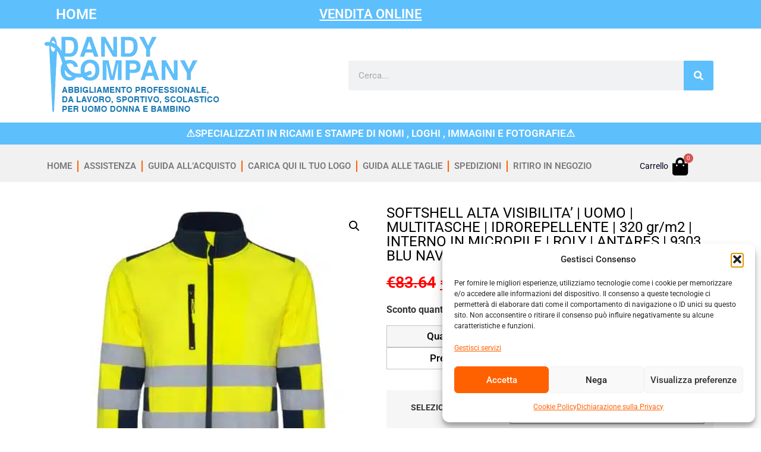

--- FILE ---
content_type: text/html; charset=UTF-8
request_url: https://dandycompany.it/prodotto/softshell-alta-visibilita-uomo-multitasche-idrorepellente-320-gr-m2-interno-in-micropile-roly-antares-9303-blu-navy-giallo-fluo/
body_size: 36720
content:

<!doctype html>
<html lang="it-IT">
<head>
	<meta charset="UTF-8">
	<meta name="viewport" content="width=device-width, initial-scale=1">
	<link rel="profile" href="https://gmpg.org/xfn/11">
	<title>SOFTSHELL ALTA VISIBILITA&#039; | UOMO | MULTITASCHE | IDROREPELLENTE | 320 gr/m2 | INTERNO IN MICROPILE | ROLY | ANTARES | 9303 BLU NAVY/GIALLO FLUO - Dandy Company</title>
	<style>img:is([sizes="auto" i], [sizes^="auto," i]) { contain-intrinsic-size: 3000px 1500px }</style>
	<!-- Google tag (gtag.js) consent mode dataLayer added by Site Kit -->
<script id="google_gtagjs-js-consent-mode-data-layer">
window.dataLayer = window.dataLayer || [];function gtag(){dataLayer.push(arguments);}
gtag('consent', 'default', {"ad_personalization":"denied","ad_storage":"denied","ad_user_data":"denied","analytics_storage":"denied","functionality_storage":"denied","security_storage":"denied","personalization_storage":"denied","region":["AT","BE","BG","CH","CY","CZ","DE","DK","EE","ES","FI","FR","GB","GR","HR","HU","IE","IS","IT","LI","LT","LU","LV","MT","NL","NO","PL","PT","RO","SE","SI","SK"],"wait_for_update":500});
window._googlesitekitConsentCategoryMap = {"statistics":["analytics_storage"],"marketing":["ad_storage","ad_user_data","ad_personalization"],"functional":["functionality_storage","security_storage"],"preferences":["personalization_storage"]};
window._googlesitekitConsents = {"ad_personalization":"denied","ad_storage":"denied","ad_user_data":"denied","analytics_storage":"denied","functionality_storage":"denied","security_storage":"denied","personalization_storage":"denied","region":["AT","BE","BG","CH","CY","CZ","DE","DK","EE","ES","FI","FR","GB","GR","HR","HU","IE","IS","IT","LI","LT","LU","LV","MT","NL","NO","PL","PT","RO","SE","SI","SK"],"wait_for_update":500};
</script>
<!-- End Google tag (gtag.js) consent mode dataLayer added by Site Kit -->
<meta property="product:price:amount" content="41.82">
<meta property="product:price:currency" content="EUR">
<meta name="dc.title" content="SOFTSHELL ALTA VISIBILITA&#039; | UOMO | MULTITASCHE | IDROREPELLENTE | 320 gr/m2 | INTERNO IN MICROPILE | ROLY | ANTARES | 9303 BLU NAVY/GIALLO FLUO - Dandy Company">
<meta name="dc.description" content="MAGAZZINO EUROPA SPEDIZIONE IN 5/10 GIORNI LAVORATIVI – Prodotto neutro, senza personalizzazione. SPEDIZIONE IN 8/12 GIORNI LAVORATIVI – Prodotto personalizzato con Nomi e Scritte SPEDIZIONE IN 8/12 GIORNI LAVORATIVI – Prodotto personalizzato con Logo | Immagine | Fotografia GUIDA ALLE TAGLIE | SCHEDA TECNICA | SCARICA QUI&#039; Materiale : 92%&hellip;">
<meta name="dc.relation" content="https://dandycompany.it/prodotto/softshell-alta-visibilita-uomo-multitasche-idrorepellente-320-gr-m2-interno-in-micropile-roly-antares-9303-blu-navy-giallo-fluo/">
<meta name="dc.source" content="https://dandycompany.it/">
<meta name="dc.language" content="it_IT">
<meta name="description" content="MAGAZZINO EUROPA SPEDIZIONE IN 5/10 GIORNI LAVORATIVI – Prodotto neutro, senza personalizzazione. SPEDIZIONE IN 8/12 GIORNI LAVORATIVI – Prodotto personalizzato con Nomi e Scritte SPEDIZIONE IN 8/12 GIORNI LAVORATIVI – Prodotto personalizzato con Logo | Immagine | Fotografia GUIDA ALLE TAGLIE | SCHEDA TECNICA | SCARICA QUI&#039; Materiale : 92%&hellip;">
<meta name="thumbnail" content="https://dandycompany.it/wp-content/uploads/2022/10/p_HV9303_55221_1_1-150x150.jpg">
<meta name="robots" content="index, follow, max-snippet:-1, max-image-preview:large, max-video-preview:-1">
<link rel="canonical" href="https://dandycompany.it/prodotto/softshell-alta-visibilita-uomo-multitasche-idrorepellente-320-gr-m2-interno-in-micropile-roly-antares-9303-blu-navy-giallo-fluo/">
<meta property="og:url" content="https://dandycompany.it/prodotto/softshell-alta-visibilita-uomo-multitasche-idrorepellente-320-gr-m2-interno-in-micropile-roly-antares-9303-blu-navy-giallo-fluo/">
<meta property="og:site_name" content="Dandy Company">
<meta property="og:locale" content="it_IT">
<meta property="og:type" content="og:product">
<meta property="og:title" content="SOFTSHELL ALTA VISIBILITA&#039; | UOMO | MULTITASCHE | IDROREPELLENTE | 320 gr/m2 | INTERNO IN MICROPILE | ROLY | ANTARES | 9303 BLU NAVY/GIALLO FLUO - Dandy Company">
<meta property="og:description" content="MAGAZZINO EUROPA SPEDIZIONE IN 5/10 GIORNI LAVORATIVI – Prodotto neutro, senza personalizzazione. SPEDIZIONE IN 8/12 GIORNI LAVORATIVI – Prodotto personalizzato con Nomi e Scritte SPEDIZIONE IN 8/12 GIORNI LAVORATIVI – Prodotto personalizzato con Logo | Immagine | Fotografia GUIDA ALLE TAGLIE | SCHEDA TECNICA | SCARICA QUI&#039; Materiale : 92%&hellip;">
<meta property="og:image" content="https://dandycompany.it/wp-content/uploads/2022/10/p_HV9303_55221_1_1.jpg">
<meta property="og:image:secure_url" content="https://dandycompany.it/wp-content/uploads/2022/10/p_HV9303_55221_1_1.jpg">
<meta property="og:image:width" content="460">
<meta property="og:image:height" content="460">
<meta property="og:image:alt" content="SOFTSHELL ALTA VISIBILITA&#039; | UOMO | MULTITASCHE | IDROREPELLENTE | 320 gr/m2 | INTERNO IN MICROPILE | ROLY | ANTARES | 9303 BLU NAVY/GIALLO FLUO - Dandy Company">
<meta property="fb:pages" content="">
<meta property="fb:admins" content="">
<meta property="fb:app_id" content="">
<meta name="twitter:card" content="summary">
<meta name="twitter:title" content="SOFTSHELL ALTA VISIBILITA&#039; | UOMO | MULTITASCHE | IDROREPELLENTE | 320 gr/m2 | INTERNO IN MICROPILE | ROLY | ANTARES | 9303 BLU NAVY/GIALLO FLUO - Dandy Company">
<meta name="twitter:description" content="MAGAZZINO EUROPA SPEDIZIONE IN 5/10 GIORNI LAVORATIVI – Prodotto neutro, senza personalizzazione. SPEDIZIONE IN 8/12 GIORNI LAVORATIVI – Prodotto personalizzato con Nomi e Scritte SPEDIZIONE IN 8/12 GIORNI LAVORATIVI – Prodotto personalizzato con Logo | Immagine | Fotografia GUIDA ALLE TAGLIE | SCHEDA TECNICA | SCARICA QUI&#039; Materiale : 92%&hellip;">
<meta name="twitter:image" content="https://dandycompany.it/wp-content/uploads/2022/10/p_HV9303_55221_1_1.jpg">
<link rel='dns-prefetch' href='//dandycompany.it' />
<link rel='dns-prefetch' href='//www.googletagmanager.com' />
<link rel="alternate" type="application/rss+xml" title="Dandy Company &raquo; Feed" href="https://dandycompany.it/feed/" />
<link rel="alternate" type="application/rss+xml" title="Dandy Company &raquo; Feed dei commenti" href="https://dandycompany.it/comments/feed/" />
<script type="application/ld+json">{"@context":"https:\/\/schema.org\/","@type":"Product","name":"SOFTSHELL ALTA VISIBILITA&#8217; | UOMO | MULTITASCHE | IDROREPELLENTE | 320 gr\/m2 | INTERNO IN MICROPILE | ROLY | ANTARES | 9303 BLU NAVY\/GIALLO FLUO","image":"https:\/\/dandycompany.it\/wp-content\/uploads\/2022\/10\/p_HV9303_55221_1_1.jpg","description":"MAGAZZINO EUROPA SPEDIZIONE IN 5\/10 GIORNI LAVORATIVI \u2013 Prodotto neutro, senza personalizzazione. SPEDIZIONE IN 8\/12 GIORNI LAVORATIVI \u2013 Prodotto personalizzato con Nomi e Scritte SPEDIZIONE IN 8\/12 GIORNI LAVORATIVI \u2013 Prodotto personalizzato con Logo | Immagine | Fotografia GUIDA ALLE TAGLIE | SCHEDA TECNICA | SCARICA QUI&#039; Materiale : 92%&hellip;","sku":"9303 BLU NAVY\/GIALLO FLUO","review":{"@type":"Review","author":{"@type":"Person","name":"Alex Tarantini"}},"offers":[{"@type":"Offer","url":"https:\/\/dandycompany.it\/prodotto\/softshell-alta-visibilita-uomo-multitasche-idrorepellente-320-gr-m2-interno-in-micropile-roly-antares-9303-blu-navy-giallo-fluo\/","sku":"9303 BLU NAVY\/GIALLO FLUO.","price":"41.82","priceCurrency":"EUR","itemCondition":"https:\/\/schema.org\/NewCondition","availability":"https:\/\/schema.org\/InStock","priceValidUntil":"2027-12-31","shippingDetails":[{"@type":"OfferShippingDetails","shippingDestination":[],"shippingRate":{"@type":"MonetaryAmount","value":0,"currency":"EUR"}},{"@type":"OfferShippingDetails","shippingDestination":[],"shippingRate":{"@type":"MonetaryAmount","value":0,"currency":"EUR"}},{"@type":"OfferShippingDetails","shippingDestination":[],"shippingRate":{"@type":"MonetaryAmount","value":0,"currency":"EUR"}},{"@type":"OfferShippingDetails","shippingDestination":[],"shippingRate":{"@type":"MonetaryAmount","value":9.9,"currency":"EUR"}},{"@type":"OfferShippingDetails","shippingDestination":[],"shippingRate":{"@type":"MonetaryAmount","value":0,"currency":"EUR"}},{"@type":"OfferShippingDetails","shippingDestination":[],"shippingRate":{"@type":"MonetaryAmount","value":0,"currency":"EUR"}}]}]}</script>
<script>
window._wpemojiSettings = {"baseUrl":"https:\/\/s.w.org\/images\/core\/emoji\/16.0.1\/72x72\/","ext":".png","svgUrl":"https:\/\/s.w.org\/images\/core\/emoji\/16.0.1\/svg\/","svgExt":".svg","source":{"concatemoji":"https:\/\/dandycompany.it\/wp-includes\/js\/wp-emoji-release.min.js?ver=6.8.3"}};
/*! This file is auto-generated */
!function(s,n){var o,i,e;function c(e){try{var t={supportTests:e,timestamp:(new Date).valueOf()};sessionStorage.setItem(o,JSON.stringify(t))}catch(e){}}function p(e,t,n){e.clearRect(0,0,e.canvas.width,e.canvas.height),e.fillText(t,0,0);var t=new Uint32Array(e.getImageData(0,0,e.canvas.width,e.canvas.height).data),a=(e.clearRect(0,0,e.canvas.width,e.canvas.height),e.fillText(n,0,0),new Uint32Array(e.getImageData(0,0,e.canvas.width,e.canvas.height).data));return t.every(function(e,t){return e===a[t]})}function u(e,t){e.clearRect(0,0,e.canvas.width,e.canvas.height),e.fillText(t,0,0);for(var n=e.getImageData(16,16,1,1),a=0;a<n.data.length;a++)if(0!==n.data[a])return!1;return!0}function f(e,t,n,a){switch(t){case"flag":return n(e,"\ud83c\udff3\ufe0f\u200d\u26a7\ufe0f","\ud83c\udff3\ufe0f\u200b\u26a7\ufe0f")?!1:!n(e,"\ud83c\udde8\ud83c\uddf6","\ud83c\udde8\u200b\ud83c\uddf6")&&!n(e,"\ud83c\udff4\udb40\udc67\udb40\udc62\udb40\udc65\udb40\udc6e\udb40\udc67\udb40\udc7f","\ud83c\udff4\u200b\udb40\udc67\u200b\udb40\udc62\u200b\udb40\udc65\u200b\udb40\udc6e\u200b\udb40\udc67\u200b\udb40\udc7f");case"emoji":return!a(e,"\ud83e\udedf")}return!1}function g(e,t,n,a){var r="undefined"!=typeof WorkerGlobalScope&&self instanceof WorkerGlobalScope?new OffscreenCanvas(300,150):s.createElement("canvas"),o=r.getContext("2d",{willReadFrequently:!0}),i=(o.textBaseline="top",o.font="600 32px Arial",{});return e.forEach(function(e){i[e]=t(o,e,n,a)}),i}function t(e){var t=s.createElement("script");t.src=e,t.defer=!0,s.head.appendChild(t)}"undefined"!=typeof Promise&&(o="wpEmojiSettingsSupports",i=["flag","emoji"],n.supports={everything:!0,everythingExceptFlag:!0},e=new Promise(function(e){s.addEventListener("DOMContentLoaded",e,{once:!0})}),new Promise(function(t){var n=function(){try{var e=JSON.parse(sessionStorage.getItem(o));if("object"==typeof e&&"number"==typeof e.timestamp&&(new Date).valueOf()<e.timestamp+604800&&"object"==typeof e.supportTests)return e.supportTests}catch(e){}return null}();if(!n){if("undefined"!=typeof Worker&&"undefined"!=typeof OffscreenCanvas&&"undefined"!=typeof URL&&URL.createObjectURL&&"undefined"!=typeof Blob)try{var e="postMessage("+g.toString()+"("+[JSON.stringify(i),f.toString(),p.toString(),u.toString()].join(",")+"));",a=new Blob([e],{type:"text/javascript"}),r=new Worker(URL.createObjectURL(a),{name:"wpTestEmojiSupports"});return void(r.onmessage=function(e){c(n=e.data),r.terminate(),t(n)})}catch(e){}c(n=g(i,f,p,u))}t(n)}).then(function(e){for(var t in e)n.supports[t]=e[t],n.supports.everything=n.supports.everything&&n.supports[t],"flag"!==t&&(n.supports.everythingExceptFlag=n.supports.everythingExceptFlag&&n.supports[t]);n.supports.everythingExceptFlag=n.supports.everythingExceptFlag&&!n.supports.flag,n.DOMReady=!1,n.readyCallback=function(){n.DOMReady=!0}}).then(function(){return e}).then(function(){var e;n.supports.everything||(n.readyCallback(),(e=n.source||{}).concatemoji?t(e.concatemoji):e.wpemoji&&e.twemoji&&(t(e.twemoji),t(e.wpemoji)))}))}((window,document),window._wpemojiSettings);
</script>
<link rel='stylesheet' id='fattura24-billing-block-fattura24-checkout-block-css' href='https://dandycompany.it/wp-content/plugins/fattura24/fattura24-billing-block/build/style-fattura24-billing-block.css?ver=0.2.0' media='all' />
<link rel='stylesheet' id='fattura24-billing-block-blocks-integration-css' href='https://dandycompany.it/wp-content/plugins/fattura24/fattura24-billing-block/build/style-index.css?ver=0.2.0' media='all' />
<link rel='stylesheet' id='themecomplete-epo-css' href='https://dandycompany.it/wp-content/plugins/woocommerce-tm-extra-product-options/assets/css/epo.min.css?ver=6.1.2' media='all' />
<style id='wp-emoji-styles-inline-css'>

	img.wp-smiley, img.emoji {
		display: inline !important;
		border: none !important;
		box-shadow: none !important;
		height: 1em !important;
		width: 1em !important;
		margin: 0 0.07em !important;
		vertical-align: -0.1em !important;
		background: none !important;
		padding: 0 !important;
	}
</style>
<link rel='stylesheet' id='wp-block-library-css' href='https://dandycompany.it/wp-includes/css/dist/block-library/style.min.css?ver=6.8.3' media='all' />
<style id='wc-cart-button-cart-pdf-button-style-inline-css'>
.cart-pdf-button{display:inline-flex;justify-content:center;text-align:center}

</style>
<link rel='stylesheet' id='wc-blocks-style-css' href='https://dandycompany.it/wp-content/plugins/woocommerce/assets/client/blocks/wc-blocks.css?ver=wc-10.1.2' media='all' />
<style id='wpseopress-local-business-style-inline-css'>
span.wp-block-wpseopress-local-business-field{margin-right:8px}

</style>
<style id='wpseopress-table-of-contents-style-inline-css'>
.wp-block-wpseopress-table-of-contents li.active>a{font-weight:bold}

</style>
<style id='global-styles-inline-css'>
:root{--wp--preset--aspect-ratio--square: 1;--wp--preset--aspect-ratio--4-3: 4/3;--wp--preset--aspect-ratio--3-4: 3/4;--wp--preset--aspect-ratio--3-2: 3/2;--wp--preset--aspect-ratio--2-3: 2/3;--wp--preset--aspect-ratio--16-9: 16/9;--wp--preset--aspect-ratio--9-16: 9/16;--wp--preset--color--black: #000000;--wp--preset--color--cyan-bluish-gray: #abb8c3;--wp--preset--color--white: #ffffff;--wp--preset--color--pale-pink: #f78da7;--wp--preset--color--vivid-red: #cf2e2e;--wp--preset--color--luminous-vivid-orange: #ff6900;--wp--preset--color--luminous-vivid-amber: #fcb900;--wp--preset--color--light-green-cyan: #7bdcb5;--wp--preset--color--vivid-green-cyan: #00d084;--wp--preset--color--pale-cyan-blue: #8ed1fc;--wp--preset--color--vivid-cyan-blue: #0693e3;--wp--preset--color--vivid-purple: #9b51e0;--wp--preset--gradient--vivid-cyan-blue-to-vivid-purple: linear-gradient(135deg,rgba(6,147,227,1) 0%,rgb(155,81,224) 100%);--wp--preset--gradient--light-green-cyan-to-vivid-green-cyan: linear-gradient(135deg,rgb(122,220,180) 0%,rgb(0,208,130) 100%);--wp--preset--gradient--luminous-vivid-amber-to-luminous-vivid-orange: linear-gradient(135deg,rgba(252,185,0,1) 0%,rgba(255,105,0,1) 100%);--wp--preset--gradient--luminous-vivid-orange-to-vivid-red: linear-gradient(135deg,rgba(255,105,0,1) 0%,rgb(207,46,46) 100%);--wp--preset--gradient--very-light-gray-to-cyan-bluish-gray: linear-gradient(135deg,rgb(238,238,238) 0%,rgb(169,184,195) 100%);--wp--preset--gradient--cool-to-warm-spectrum: linear-gradient(135deg,rgb(74,234,220) 0%,rgb(151,120,209) 20%,rgb(207,42,186) 40%,rgb(238,44,130) 60%,rgb(251,105,98) 80%,rgb(254,248,76) 100%);--wp--preset--gradient--blush-light-purple: linear-gradient(135deg,rgb(255,206,236) 0%,rgb(152,150,240) 100%);--wp--preset--gradient--blush-bordeaux: linear-gradient(135deg,rgb(254,205,165) 0%,rgb(254,45,45) 50%,rgb(107,0,62) 100%);--wp--preset--gradient--luminous-dusk: linear-gradient(135deg,rgb(255,203,112) 0%,rgb(199,81,192) 50%,rgb(65,88,208) 100%);--wp--preset--gradient--pale-ocean: linear-gradient(135deg,rgb(255,245,203) 0%,rgb(182,227,212) 50%,rgb(51,167,181) 100%);--wp--preset--gradient--electric-grass: linear-gradient(135deg,rgb(202,248,128) 0%,rgb(113,206,126) 100%);--wp--preset--gradient--midnight: linear-gradient(135deg,rgb(2,3,129) 0%,rgb(40,116,252) 100%);--wp--preset--font-size--small: 13px;--wp--preset--font-size--medium: 20px;--wp--preset--font-size--large: 36px;--wp--preset--font-size--x-large: 42px;--wp--preset--spacing--20: 0.44rem;--wp--preset--spacing--30: 0.67rem;--wp--preset--spacing--40: 1rem;--wp--preset--spacing--50: 1.5rem;--wp--preset--spacing--60: 2.25rem;--wp--preset--spacing--70: 3.38rem;--wp--preset--spacing--80: 5.06rem;--wp--preset--shadow--natural: 6px 6px 9px rgba(0, 0, 0, 0.2);--wp--preset--shadow--deep: 12px 12px 50px rgba(0, 0, 0, 0.4);--wp--preset--shadow--sharp: 6px 6px 0px rgba(0, 0, 0, 0.2);--wp--preset--shadow--outlined: 6px 6px 0px -3px rgba(255, 255, 255, 1), 6px 6px rgba(0, 0, 0, 1);--wp--preset--shadow--crisp: 6px 6px 0px rgba(0, 0, 0, 1);}:root { --wp--style--global--content-size: 800px;--wp--style--global--wide-size: 1200px; }:where(body) { margin: 0; }.wp-site-blocks > .alignleft { float: left; margin-right: 2em; }.wp-site-blocks > .alignright { float: right; margin-left: 2em; }.wp-site-blocks > .aligncenter { justify-content: center; margin-left: auto; margin-right: auto; }:where(.wp-site-blocks) > * { margin-block-start: 24px; margin-block-end: 0; }:where(.wp-site-blocks) > :first-child { margin-block-start: 0; }:where(.wp-site-blocks) > :last-child { margin-block-end: 0; }:root { --wp--style--block-gap: 24px; }:root :where(.is-layout-flow) > :first-child{margin-block-start: 0;}:root :where(.is-layout-flow) > :last-child{margin-block-end: 0;}:root :where(.is-layout-flow) > *{margin-block-start: 24px;margin-block-end: 0;}:root :where(.is-layout-constrained) > :first-child{margin-block-start: 0;}:root :where(.is-layout-constrained) > :last-child{margin-block-end: 0;}:root :where(.is-layout-constrained) > *{margin-block-start: 24px;margin-block-end: 0;}:root :where(.is-layout-flex){gap: 24px;}:root :where(.is-layout-grid){gap: 24px;}.is-layout-flow > .alignleft{float: left;margin-inline-start: 0;margin-inline-end: 2em;}.is-layout-flow > .alignright{float: right;margin-inline-start: 2em;margin-inline-end: 0;}.is-layout-flow > .aligncenter{margin-left: auto !important;margin-right: auto !important;}.is-layout-constrained > .alignleft{float: left;margin-inline-start: 0;margin-inline-end: 2em;}.is-layout-constrained > .alignright{float: right;margin-inline-start: 2em;margin-inline-end: 0;}.is-layout-constrained > .aligncenter{margin-left: auto !important;margin-right: auto !important;}.is-layout-constrained > :where(:not(.alignleft):not(.alignright):not(.alignfull)){max-width: var(--wp--style--global--content-size);margin-left: auto !important;margin-right: auto !important;}.is-layout-constrained > .alignwide{max-width: var(--wp--style--global--wide-size);}body .is-layout-flex{display: flex;}.is-layout-flex{flex-wrap: wrap;align-items: center;}.is-layout-flex > :is(*, div){margin: 0;}body .is-layout-grid{display: grid;}.is-layout-grid > :is(*, div){margin: 0;}body{padding-top: 0px;padding-right: 0px;padding-bottom: 0px;padding-left: 0px;}a:where(:not(.wp-element-button)){text-decoration: underline;}:root :where(.wp-element-button, .wp-block-button__link){background-color: #32373c;border-width: 0;color: #fff;font-family: inherit;font-size: inherit;line-height: inherit;padding: calc(0.667em + 2px) calc(1.333em + 2px);text-decoration: none;}.has-black-color{color: var(--wp--preset--color--black) !important;}.has-cyan-bluish-gray-color{color: var(--wp--preset--color--cyan-bluish-gray) !important;}.has-white-color{color: var(--wp--preset--color--white) !important;}.has-pale-pink-color{color: var(--wp--preset--color--pale-pink) !important;}.has-vivid-red-color{color: var(--wp--preset--color--vivid-red) !important;}.has-luminous-vivid-orange-color{color: var(--wp--preset--color--luminous-vivid-orange) !important;}.has-luminous-vivid-amber-color{color: var(--wp--preset--color--luminous-vivid-amber) !important;}.has-light-green-cyan-color{color: var(--wp--preset--color--light-green-cyan) !important;}.has-vivid-green-cyan-color{color: var(--wp--preset--color--vivid-green-cyan) !important;}.has-pale-cyan-blue-color{color: var(--wp--preset--color--pale-cyan-blue) !important;}.has-vivid-cyan-blue-color{color: var(--wp--preset--color--vivid-cyan-blue) !important;}.has-vivid-purple-color{color: var(--wp--preset--color--vivid-purple) !important;}.has-black-background-color{background-color: var(--wp--preset--color--black) !important;}.has-cyan-bluish-gray-background-color{background-color: var(--wp--preset--color--cyan-bluish-gray) !important;}.has-white-background-color{background-color: var(--wp--preset--color--white) !important;}.has-pale-pink-background-color{background-color: var(--wp--preset--color--pale-pink) !important;}.has-vivid-red-background-color{background-color: var(--wp--preset--color--vivid-red) !important;}.has-luminous-vivid-orange-background-color{background-color: var(--wp--preset--color--luminous-vivid-orange) !important;}.has-luminous-vivid-amber-background-color{background-color: var(--wp--preset--color--luminous-vivid-amber) !important;}.has-light-green-cyan-background-color{background-color: var(--wp--preset--color--light-green-cyan) !important;}.has-vivid-green-cyan-background-color{background-color: var(--wp--preset--color--vivid-green-cyan) !important;}.has-pale-cyan-blue-background-color{background-color: var(--wp--preset--color--pale-cyan-blue) !important;}.has-vivid-cyan-blue-background-color{background-color: var(--wp--preset--color--vivid-cyan-blue) !important;}.has-vivid-purple-background-color{background-color: var(--wp--preset--color--vivid-purple) !important;}.has-black-border-color{border-color: var(--wp--preset--color--black) !important;}.has-cyan-bluish-gray-border-color{border-color: var(--wp--preset--color--cyan-bluish-gray) !important;}.has-white-border-color{border-color: var(--wp--preset--color--white) !important;}.has-pale-pink-border-color{border-color: var(--wp--preset--color--pale-pink) !important;}.has-vivid-red-border-color{border-color: var(--wp--preset--color--vivid-red) !important;}.has-luminous-vivid-orange-border-color{border-color: var(--wp--preset--color--luminous-vivid-orange) !important;}.has-luminous-vivid-amber-border-color{border-color: var(--wp--preset--color--luminous-vivid-amber) !important;}.has-light-green-cyan-border-color{border-color: var(--wp--preset--color--light-green-cyan) !important;}.has-vivid-green-cyan-border-color{border-color: var(--wp--preset--color--vivid-green-cyan) !important;}.has-pale-cyan-blue-border-color{border-color: var(--wp--preset--color--pale-cyan-blue) !important;}.has-vivid-cyan-blue-border-color{border-color: var(--wp--preset--color--vivid-cyan-blue) !important;}.has-vivid-purple-border-color{border-color: var(--wp--preset--color--vivid-purple) !important;}.has-vivid-cyan-blue-to-vivid-purple-gradient-background{background: var(--wp--preset--gradient--vivid-cyan-blue-to-vivid-purple) !important;}.has-light-green-cyan-to-vivid-green-cyan-gradient-background{background: var(--wp--preset--gradient--light-green-cyan-to-vivid-green-cyan) !important;}.has-luminous-vivid-amber-to-luminous-vivid-orange-gradient-background{background: var(--wp--preset--gradient--luminous-vivid-amber-to-luminous-vivid-orange) !important;}.has-luminous-vivid-orange-to-vivid-red-gradient-background{background: var(--wp--preset--gradient--luminous-vivid-orange-to-vivid-red) !important;}.has-very-light-gray-to-cyan-bluish-gray-gradient-background{background: var(--wp--preset--gradient--very-light-gray-to-cyan-bluish-gray) !important;}.has-cool-to-warm-spectrum-gradient-background{background: var(--wp--preset--gradient--cool-to-warm-spectrum) !important;}.has-blush-light-purple-gradient-background{background: var(--wp--preset--gradient--blush-light-purple) !important;}.has-blush-bordeaux-gradient-background{background: var(--wp--preset--gradient--blush-bordeaux) !important;}.has-luminous-dusk-gradient-background{background: var(--wp--preset--gradient--luminous-dusk) !important;}.has-pale-ocean-gradient-background{background: var(--wp--preset--gradient--pale-ocean) !important;}.has-electric-grass-gradient-background{background: var(--wp--preset--gradient--electric-grass) !important;}.has-midnight-gradient-background{background: var(--wp--preset--gradient--midnight) !important;}.has-small-font-size{font-size: var(--wp--preset--font-size--small) !important;}.has-medium-font-size{font-size: var(--wp--preset--font-size--medium) !important;}.has-large-font-size{font-size: var(--wp--preset--font-size--large) !important;}.has-x-large-font-size{font-size: var(--wp--preset--font-size--x-large) !important;}
:root :where(.wp-block-pullquote){font-size: 1.5em;line-height: 1.6;}
</style>
<link rel='stylesheet' id='fattura24-css' href='https://dandycompany.it/wp-content/plugins/fattura24/src/css/style.css?ver=1.0.0' media='all' />
<link rel='stylesheet' id='wc-cart-pdf-css' href='https://dandycompany.it/wp-content/plugins/wc-cart-pdf/assets/css/wc-cart-pdf.css?ver=3.2.0' media='all' />
<link rel='stylesheet' id='photoswipe-css' href='https://dandycompany.it/wp-content/plugins/woocommerce/assets/css/photoswipe/photoswipe.min.css?ver=10.1.2' media='all' />
<link rel='stylesheet' id='photoswipe-default-skin-css' href='https://dandycompany.it/wp-content/plugins/woocommerce/assets/css/photoswipe/default-skin/default-skin.min.css?ver=10.1.2' media='all' />
<link rel='stylesheet' id='woocommerce-layout-css' href='https://dandycompany.it/wp-content/plugins/woocommerce/assets/css/woocommerce-layout.css?ver=10.1.2' media='all' />
<link rel='stylesheet' id='woocommerce-smallscreen-css' href='https://dandycompany.it/wp-content/plugins/woocommerce/assets/css/woocommerce-smallscreen.css?ver=10.1.2' media='only screen and (max-width: 768px)' />
<link rel='stylesheet' id='woocommerce-general-css' href='https://dandycompany.it/wp-content/plugins/woocommerce/assets/css/woocommerce.css?ver=10.1.2' media='all' />
<style id='woocommerce-inline-inline-css'>
.woocommerce form .form-row .required { visibility: visible; }
</style>
<link rel='stylesheet' id='cmplz-general-css' href='https://dandycompany.it/wp-content/plugins/complianz-gdpr-premium/assets/css/cookieblocker.min.css?ver=1759940144' media='all' />
<link rel='stylesheet' id='netsgroup-wc-igfs-css' href='https://dandycompany.it/wp-content/plugins/netsgroup-woocommerce-igfs/public/css/netsgroup-wc-igfs-public.css?ver=2.0.8' media='all' />
<link rel='stylesheet' id='yith-infs-style-css' href='https://dandycompany.it/wp-content/plugins/yith-infinite-scrolling-premium/assets/css/frontend.css?ver=1.28.0' media='all' />
<link rel='stylesheet' id='yith_wcbm_badge_style-css' href='https://dandycompany.it/wp-content/plugins/yith-woocommerce-badge-management-premium/assets/css/frontend.css?ver=3.4.0' media='all' />
<style id='yith_wcbm_badge_style-inline-css'>
.yith-wcbm-badge.yith-wcbm-badge-image.yith-wcbm-badge-88622 {
				top: 0px; right: auto; bottom: auto; left: 0px;
				opacity: 100%;
				
				margin: 0px 0px 25px 0px;
				padding: 0px 0px 0px 0px;
				 width:auto
			}.yith-wcbm-badge.yith-wcbm-badge-image.yith-wcbm-badge-88621 {
				top: 0px; right: auto; bottom: auto; left: 0px;
				opacity: 100%;
				
				margin: 0px 0px 25px 0px;
				padding: 0px 0px 0px 0px;
				 width:auto
			}@media only screen and (max-width: 768px) {
							.yith-wcbm-badge.yith-wcbm-badge-image.yith-wcbm-badge-88621{ 
							-ms-transform:  scale(0); -webkit-transform:  scale(0); transform:  scale(0);
							}
						}
				.yith-wcbm-badge.yith-wcbm-badge-css.yith-wcbm-badge-70187 {
				bottom: 0; left: 0; 
				opacity: 100%;
				
				margin: 0% 0% 0% 0%;
				padding: 0px 0px 0px 0px;
				
			}.yith-wcbm-badge.yith-wcbm-badge-advanced.yith-wcbm-badge-70189 {
				top: 0; right: 0; 
				opacity: 100%;
				
				margin: 0px 0px 0px 0px;
				padding: 0px 0px 0px 0px;
				
			}.yith-wcbm-badge.yith-wcbm-badge-css.yith-wcbm-badge-70182 {
				top: auto; right: auto; bottom: 60px; left: -8px;
				opacity: 100%;
				
				-ms-transform:  rotatez( 180deg ); 
				-webkit-transform:  rotatez( 180deg ); 
				transform:  rotatez( 180deg );
				margin: 0px 0px 0px 0px;
				padding: 0px 0px 0px 0px;
				
			}.yith-wcbm-badge.yith-wcbm-badge-text.yith-wcbm-badge-99252 {
				bottom: 0; left: 0; 
				opacity: 100%;
				
				margin: 15px 0px 66px 0px;
				padding: 0px 0px 0px 0px;
				background-color:#5dbffc; border-radius: 0px 0px 0px 0px; width:205px; height:28px;
			}
</style>
<link rel='stylesheet' id='yith-gfont-open-sans-css' href='https://dandycompany.it/wp-content/plugins/yith-woocommerce-badge-management-premium/assets/fonts/open-sans/style.css?ver=3.4.0' media='all' />
<link rel='stylesheet' id='ywbc-style-css' href='https://dandycompany.it/wp-content/plugins/yith-woocommerce-barcodes-premium/assets/css/ywbc-style.css?ver=2.30.0' media='all' />
<link rel='stylesheet' id='brands-styles-css' href='https://dandycompany.it/wp-content/plugins/woocommerce/assets/css/brands.css?ver=10.1.2' media='all' />
<link rel='stylesheet' id='hello-elementor-css' href='https://dandycompany.it/wp-content/themes/hello-elementor/assets/css/reset.css?ver=3.4.4' media='all' />
<link rel='stylesheet' id='hello-elementor-theme-style-css' href='https://dandycompany.it/wp-content/themes/hello-elementor/assets/css/theme.css?ver=3.4.4' media='all' />
<link rel='stylesheet' id='hello-elementor-header-footer-css' href='https://dandycompany.it/wp-content/themes/hello-elementor/assets/css/header-footer.css?ver=3.4.4' media='all' />
<link rel='stylesheet' id='elementor-frontend-css' href='https://dandycompany.it/wp-content/plugins/elementor/assets/css/frontend.min.css?ver=3.31.5' media='all' />
<link rel='stylesheet' id='elementor-post-70146-css' href='https://dandycompany.it/wp-content/uploads/elementor/css/post-70146.css?ver=1757483443' media='all' />
<link rel='stylesheet' id='widget-heading-css' href='https://dandycompany.it/wp-content/plugins/elementor/assets/css/widget-heading.min.css?ver=3.31.5' media='all' />
<link rel='stylesheet' id='widget-image-css' href='https://dandycompany.it/wp-content/plugins/elementor/assets/css/widget-image.min.css?ver=3.31.5' media='all' />
<link rel='stylesheet' id='widget-search-form-css' href='https://dandycompany.it/wp-content/plugins/elementor-pro/assets/css/widget-search-form.min.css?ver=3.31.3' media='all' />
<link rel='stylesheet' id='pp-woocommerce-css' href='https://dandycompany.it/wp-content/plugins/powerpack-elements/assets/css/min/pp-woocommerce.min.css?ver=2.9.7' media='all' />
<link rel='stylesheet' id='widget-icon-list-css' href='https://dandycompany.it/wp-content/plugins/elementor/assets/css/widget-icon-list.min.css?ver=3.31.5' media='all' />
<link rel='stylesheet' id='widget-woocommerce-product-images-css' href='https://dandycompany.it/wp-content/plugins/elementor-pro/assets/css/widget-woocommerce-product-images.min.css?ver=3.31.3' media='all' />
<link rel='stylesheet' id='widget-woocommerce-product-add-to-cart-css' href='https://dandycompany.it/wp-content/plugins/elementor-pro/assets/css/widget-woocommerce-product-add-to-cart.min.css?ver=3.31.3' media='all' />
<link rel='stylesheet' id='powerpack-frontend-css' href='https://dandycompany.it/wp-content/plugins/powerpack-elements/assets/css/min/frontend.min.css?ver=2.9.7' media='all' />
<link rel='stylesheet' id='uael-frontend-css' href='https://dandycompany.it/wp-content/plugins/ultimate-elementor/assets/min-css/uael-frontend.min.css?ver=1.40.2' media='all' />
<link rel='stylesheet' id='uael-teammember-social-icons-css' href='https://dandycompany.it/wp-content/plugins/elementor/assets/css/widget-social-icons.min.css?ver=3.24.0' media='all' />
<link rel='stylesheet' id='uael-social-share-icons-brands-css' href='https://dandycompany.it/wp-content/plugins/elementor/assets/lib/font-awesome/css/brands.css?ver=5.15.3' media='all' />
<link rel='stylesheet' id='uael-social-share-icons-fontawesome-css' href='https://dandycompany.it/wp-content/plugins/elementor/assets/lib/font-awesome/css/fontawesome.css?ver=5.15.3' media='all' />
<link rel='stylesheet' id='uael-nav-menu-icons-css' href='https://dandycompany.it/wp-content/plugins/elementor/assets/lib/font-awesome/css/solid.css?ver=5.15.3' media='all' />
<link rel='stylesheet' id='ppom-main-css' href='https://dandycompany.it/wp-content/plugins/woocommerce-product-addon/css/ppom-style.css?ver=33.0.14' media='all' />
<link rel='stylesheet' id='elementor-post-70147-css' href='https://dandycompany.it/wp-content/uploads/elementor/css/post-70147.css?ver=1760951540' media='all' />
<link rel='stylesheet' id='elementor-post-70209-css' href='https://dandycompany.it/wp-content/uploads/elementor/css/post-70209.css?ver=1757483443' media='all' />
<link rel='stylesheet' id='elementor-post-70193-css' href='https://dandycompany.it/wp-content/uploads/elementor/css/post-70193.css?ver=1768477293' media='all' />
<link rel='stylesheet' id='pmw-public-elementor-fix-css' href='https://dandycompany.it/wp-content/plugins/pixel-manager-pro-for-woocommerce/css/public/elementor-fix.css?ver=1.40.1' media='all' />
<link rel='stylesheet' id='flexible-shipping-free-shipping-css' href='https://dandycompany.it/wp-content/plugins/flexible-shipping/assets/dist/css/free-shipping.css?ver=6.3.0.2' media='all' />
<link rel='stylesheet' id='jquery-fixedheadertable-style-css' href='https://dandycompany.it/wp-content/plugins/yith-woocommerce-compare/assets/css/jquery.dataTables.css?ver=1.10.18' media='all' />
<link rel='stylesheet' id='yith_woocompare_page-css' href='https://dandycompany.it/wp-content/plugins/yith-woocommerce-compare/assets/css/compare.css?ver=3.3.0' media='all' />
<link rel='stylesheet' id='yith-woocompare-widget-css' href='https://dandycompany.it/wp-content/plugins/yith-woocommerce-compare/assets/css/widget.css?ver=3.3.0' media='all' />
<link rel='stylesheet' id='yith_wapo_color_label_frontend-css' href='https://dandycompany.it/wp-content/plugins/yith-woocommerce-advanced-product-options-premium/modules/color-label-variations/assets/css/frontend.css?ver=4.10.1' media='all' />
<style id='yith_wapo_color_label_frontend-inline-css'>
:root {--yith-wccl-tooltip-background: #03bfac;--yith-wccl-tooltip-text-color: #ffffff;--yith-wccl-select-option-size: 40px;--yith-wccl-select-option-radius: 50%;}
</style>
<link rel='stylesheet' id='ywcars-frontend-css' href='https://dandycompany.it/wp-content/plugins/yith-advanced-refund-system-for-woocommerce-premium/assets/css/ywcars-frontend.css?ver=1.34.0' media='all' />
<link rel='stylesheet' id='ywcars-common-css' href='https://dandycompany.it/wp-content/plugins/yith-advanced-refund-system-for-woocommerce-premium/assets/css/ywcars-common.css?ver=1.34.0' media='all' />
<link rel='stylesheet' id='yith_wapo_front-css' href='https://dandycompany.it/wp-content/plugins/yith-woocommerce-advanced-product-options-premium/assets/css/front.css?ver=4.10.1' media='all' />
<style id='yith_wapo_front-inline-css'>
:root{--yith-wapo-required-option-color:#AF2323;--yith-wapo-checkbox-style:50%;--yith-wapo-color-swatch-style:50%;--yith-wapo-label-font-size:16px;--yith-wapo-description-font-size:12px;--yith-wapo-color-swatch-size:40px;--yith-wapo-block-padding:0px 0px 0px 0px ;--yith-wapo-block-background-color:#ffffff;--yith-wapo-accent-color-color:#03bfac;--yith-wapo-form-border-color-color:#7a7a7a;--yith-wapo-price-box-colors-text:#474747;--yith-wapo-price-box-colors-background:#ffffff;--yith-wapo-uploads-file-colors-background:#f3f3f3;--yith-wapo-uploads-file-colors-border:#c4c4c4;--yith-wapo-tooltip-colors-text:#ffffff;--yith-wapo-tooltip-colors-background:#03bfac;}
</style>
<link rel='stylesheet' id='yith_wapo_jquery-ui-css' href='https://dandycompany.it/wp-content/plugins/yith-woocommerce-advanced-product-options-premium/assets/css/_new_jquery-ui-1.12.1.css?ver=4.10.1' media='all' />
<link rel='stylesheet' id='yith_wapo_jquery-ui-timepicker-css' href='https://dandycompany.it/wp-content/plugins/yith-woocommerce-advanced-product-options-premium/assets/css/_new_jquery-ui-timepicker-addon.css?ver=4.10.1' media='all' />
<link rel='stylesheet' id='yith-plugin-fw-icon-font-css' href='https://dandycompany.it/wp-content/plugins/yith-woocommerce-compare/plugin-fw/assets/css/yith-icon.css?ver=4.7.4' media='all' />
<link rel='stylesheet' id='wp-color-picker-css' href='https://dandycompany.it/wp-admin/css/color-picker.min.css?ver=6.8.3' media='all' />
<link rel='stylesheet' id='ywdpd_owl-css' href='https://dandycompany.it/wp-content/plugins/yith-woocommerce-dynamic-pricing-and-discounts-premium/assets/css/owl/owl.carousel.min.css?ver=4.7.0' media='all' />
<link rel='stylesheet' id='yith_ywdpd_frontend-css' href='https://dandycompany.it/wp-content/plugins/yith-woocommerce-dynamic-pricing-and-discounts-premium/assets/css/frontend.css?ver=4.7.0' media='all' />
<link rel='stylesheet' id='wcmmq-front-style-css' href='https://dandycompany.it/wp-content/plugins/woo-min-max-quantity-step-control-single/assets/css/wcmmq-front.css?ver=1.0.0' media='all' />
<link rel='stylesheet' id='eael-general-css' href='https://dandycompany.it/wp-content/plugins/essential-addons-for-elementor-lite/assets/front-end/css/view/general.min.css?ver=6.3.3' media='all' />
<style id='themecomplete-extra-css-inline-css'>
.woocommerce #content table.cart img.epo-upload-image, .woocommerce table.cart img.epo-upload-image, .woocommerce-page #content table.cart img.epo-upload-image, .woocommerce-page table.cart img.epo-upload-image, .epo-upload-image {max-width: calc(70% - 0.5em)  !important;max-height: none !important;}

</style>
<link rel='stylesheet' id='elementor-gf-local-roboto-css' href='https://dandycompany.it/wp-content/uploads/elementor/google-fonts/css/roboto.css?ver=1756366888' media='all' />
<link rel='stylesheet' id='elementor-gf-local-robotoslab-css' href='https://dandycompany.it/wp-content/uploads/elementor/google-fonts/css/robotoslab.css?ver=1756366889' media='all' />
<script type="text/template" id="tmpl-variation-template">
	<div class="woocommerce-variation-description">{{{ data.variation.variation_description }}}</div>
	<div class="woocommerce-variation-price">{{{ data.variation.price_html }}}</div>
	<div class="woocommerce-variation-availability">{{{ data.variation.availability_html }}}</div>
</script>
<script type="text/template" id="tmpl-unavailable-variation-template">
	<p role="alert">Questo prodotto non è disponibile. Scegli un&#039;altra combinazione.</p>
</script>
<script id="jquery-core-js-extra">
var pp = {"ajax_url":"https:\/\/dandycompany.it\/wp-admin\/admin-ajax.php"};
</script>
<script src="https://dandycompany.it/wp-includes/js/jquery/jquery.min.js?ver=3.7.1" id="jquery-core-js"></script>
<script src="https://dandycompany.it/wp-includes/js/jquery/jquery-migrate.min.js?ver=3.4.1" id="jquery-migrate-js"></script>
<script src="https://dandycompany.it/wp-includes/js/underscore.min.js?ver=1.13.7" id="underscore-js"></script>
<script id="wp-util-js-extra">
var _wpUtilSettings = {"ajax":{"url":"\/wp-admin\/admin-ajax.php"}};
</script>
<script src="https://dandycompany.it/wp-includes/js/wp-util.min.js?ver=6.8.3" id="wp-util-js"></script>
<script src="https://dandycompany.it/wp-content/plugins/woocommerce/assets/js/jquery-blockui/jquery.blockUI.min.js?ver=2.7.0-wc.10.1.2" id="jquery-blockui-js" data-wp-strategy="defer"></script>
<script id="wc-add-to-cart-js-extra">
var wc_add_to_cart_params = {"ajax_url":"\/wp-admin\/admin-ajax.php","wc_ajax_url":"\/?wc-ajax=%%endpoint%%","i18n_view_cart":"Visualizza carrello","cart_url":"https:\/\/dandycompany.it\/cart\/","is_cart":"","cart_redirect_after_add":"no"};
</script>
<script src="https://dandycompany.it/wp-content/plugins/woocommerce/assets/js/frontend/add-to-cart.min.js?ver=10.1.2" id="wc-add-to-cart-js" defer data-wp-strategy="defer"></script>
<script src="https://dandycompany.it/wp-content/plugins/woocommerce/assets/js/zoom/jquery.zoom.min.js?ver=1.7.21-wc.10.1.2" id="zoom-js" defer data-wp-strategy="defer"></script>
<script src="https://dandycompany.it/wp-content/plugins/woocommerce/assets/js/flexslider/jquery.flexslider.min.js?ver=2.7.2-wc.10.1.2" id="flexslider-js" defer data-wp-strategy="defer"></script>
<script src="https://dandycompany.it/wp-content/plugins/woocommerce/assets/js/photoswipe/photoswipe.min.js?ver=4.1.1-wc.10.1.2" id="photoswipe-js" defer data-wp-strategy="defer"></script>
<script src="https://dandycompany.it/wp-content/plugins/woocommerce/assets/js/photoswipe/photoswipe-ui-default.min.js?ver=4.1.1-wc.10.1.2" id="photoswipe-ui-default-js" defer data-wp-strategy="defer"></script>
<script id="wc-single-product-js-extra">
var wc_single_product_params = {"i18n_required_rating_text":"Seleziona una valutazione","i18n_rating_options":["1 stella su 5","2 stelle su 5","3 stelle su 5","4 stelle su 5","5 stelle su 5"],"i18n_product_gallery_trigger_text":"Visualizza la galleria di immagini a schermo intero","review_rating_required":"yes","flexslider":{"rtl":false,"animation":"slide","smoothHeight":true,"directionNav":false,"controlNav":"thumbnails","slideshow":false,"animationSpeed":500,"animationLoop":false,"allowOneSlide":false},"zoom_enabled":"1","zoom_options":[],"photoswipe_enabled":"1","photoswipe_options":{"shareEl":false,"closeOnScroll":false,"history":false,"hideAnimationDuration":0,"showAnimationDuration":0},"flexslider_enabled":"1"};
</script>
<script src="https://dandycompany.it/wp-content/plugins/woocommerce/assets/js/frontend/single-product.min.js?ver=10.1.2" id="wc-single-product-js" defer data-wp-strategy="defer"></script>
<script src="https://dandycompany.it/wp-content/plugins/woocommerce/assets/js/js-cookie/js.cookie.min.js?ver=2.1.4-wc.10.1.2" id="js-cookie-js" defer data-wp-strategy="defer"></script>
<script id="woocommerce-js-extra">
var woocommerce_params = {"ajax_url":"\/wp-admin\/admin-ajax.php","wc_ajax_url":"\/?wc-ajax=%%endpoint%%","i18n_password_show":"Mostra password","i18n_password_hide":"Nascondi password"};
</script>
<script src="https://dandycompany.it/wp-content/plugins/woocommerce/assets/js/frontend/woocommerce.min.js?ver=10.1.2" id="woocommerce-js" defer data-wp-strategy="defer"></script>
<script src="https://dandycompany.it/wp-content/plugins/netsgroup-woocommerce-igfs/public/js/netsgroup-wc-igfs-public.js?ver=2.0.8" id="netsgroup-wc-igfs-js"></script>
<script src="https://dandycompany.it/wp-includes/js/dist/hooks.min.js?ver=4d63a3d491d11ffd8ac6" id="wp-hooks-js"></script>
<script id="wpm-js-extra">
var wpm = {"ajax_url":"https:\/\/dandycompany.it\/wp-admin\/admin-ajax.php","root":"https:\/\/dandycompany.it\/wp-json\/","nonce_wp_rest":"a40607b5da","nonce_ajax":"0e6bf36eed"};
</script>
<script src="https://dandycompany.it/wp-content/plugins/pixel-manager-pro-for-woocommerce/js/public/wpm-public__premium_only.p1.min.js?ver=1.40.1" id="wpm-js"></script>

<!-- Snippet del tag Google (gtag.js) aggiunto da Site Kit -->
<!-- Snippet Google Analytics aggiunto da Site Kit -->
<!-- Snippet di Google Ads aggiunto da Site Kit -->
<script src="https://www.googletagmanager.com/gtag/js?id=G-YKYMFBNBE1" id="google_gtagjs-js" async></script>
<script id="google_gtagjs-js-after">
window.dataLayer = window.dataLayer || [];function gtag(){dataLayer.push(arguments);}
gtag("set","linker",{"domains":["dandycompany.it"]});
gtag("js", new Date());
gtag("set", "developer_id.dZTNiMT", true);
gtag("config", "G-YKYMFBNBE1");
gtag("config", "AW-760999276");
</script>
<link rel="https://api.w.org/" href="https://dandycompany.it/wp-json/" /><link rel="alternate" title="JSON" type="application/json" href="https://dandycompany.it/wp-json/wp/v2/product/68463" /><link rel="EditURI" type="application/rsd+xml" title="RSD" href="https://dandycompany.it/xmlrpc.php?rsd" />
<meta name="generator" content="WordPress 6.8.3" />
<link rel='shortlink' href='https://dandycompany.it/?p=68463' />
<link rel="alternate" title="oEmbed (JSON)" type="application/json+oembed" href="https://dandycompany.it/wp-json/oembed/1.0/embed?url=https%3A%2F%2Fdandycompany.it%2Fprodotto%2Fsoftshell-alta-visibilita-uomo-multitasche-idrorepellente-320-gr-m2-interno-in-micropile-roly-antares-9303-blu-navy-giallo-fluo%2F" />
<link rel="alternate" title="oEmbed (XML)" type="text/xml+oembed" href="https://dandycompany.it/wp-json/oembed/1.0/embed?url=https%3A%2F%2Fdandycompany.it%2Fprodotto%2Fsoftshell-alta-visibilita-uomo-multitasche-idrorepellente-320-gr-m2-interno-in-micropile-roly-antares-9303-blu-navy-giallo-fluo%2F&#038;format=xml" />
		<style type="text/css">
		#billing_checkbox_field,
		#billing_cod_fisc_field,
		#billing_partita_iva_field,
		#billing_pec_email_field,
		#billing_codice_destinatario_field {
			display: none;	
		} 
		</style>
				<script type="text/javascript">
		jQuery(document).on('change', '#woorichiestafattura', function(e) {
			jQuery('#billing_cod_fisc_field').hide();
			jQuery('#billing_pec_email_field').hide();
			jQuery('#billing_partita_iva_field').hide();
			jQuery('#billing_codice_destinatario_field').hide();
			jQuery('#billing_company_field label').hide();
			jQuery('#billing_company').hide();	
			
			jQuery('#billing_first_name_field').show();
			jQuery('#billing_last_name_field').show();	
				
			if ( 'woorichiestafattura_fatturae_privato' === jQuery(this).val() ) {
				jQuery('#billing_cod_fisc_field').show();	
				jQuery('#billing_pec_email_field').show();
				jQuery('#billing_codice_destinatario_field').show();		
			} else if ( 'woorichiestafattura_fatturae' === jQuery(this).val() ) {
				jQuery('#billing_pec_email_field').show();
				jQuery('#billing_partita_iva_field').show();
				jQuery('#billing_codice_destinatario_field').show();
				
				jQuery('#billing_company_field').show();
				jQuery('#billing_company_field label').show();
				jQuery('#billing_company').show();
				
				jQuery('#billing_first_name_field').hide();
				jQuery('#billing_last_name_field').hide();	
			}
		});
		
		jQuery(document).on('change blur', '#billing_codice_destinatario_field', function(e) {
			jQuery('#billing_recipientcode').val( jQuery(this).val() );	
		});
		</script>
		<meta name="generator" content="Site Kit by Google 1.163.0" /><style type="text/css">
span.wcmmq_prefix {
    float: left;
    padding: 10px;
    margin: 0;
}
</style>
			<style>.cmplz-hidden {
					display: none !important;
				}</style>	<noscript><style>.woocommerce-product-gallery{ opacity: 1 !important; }</style></noscript>
	<meta name="generator" content="Elementor 3.31.5; features: e_font_icon_svg, additional_custom_breakpoints; settings: css_print_method-external, google_font-enabled, font_display-swap">

<!-- START Pixel Manager for WooCommerce -->

		<script >

			window.wpmDataLayer = window.wpmDataLayer || {}
			window.wpmDataLayer = Object.assign(window.wpmDataLayer, {"cart":{},"cart_item_keys":{},"version":{"number":"1.40.1","pro":true,"eligible_for_updates":true,"distro":"fms","beta":false},"pixels":{"google":{"linker":{"settings":null},"user_id":false,"ads":{"conversionIds":{"AW-760999276":"7bTVCIOy2_4CEOza7-oC"},"dynamic_remarketing":{"status":true,"id_type":"sku","send_events_with_parent_ids":true},"google_business_vertical":"retail","phone_conversion_label":"","phone_conversion_number":"","enhanced_conversions":{"active":true}},"tcf_support":false,"consent_mode":{"is_active":false,"ad_storage":"granted","ad_user_data":"granted","ad_personalization":"granted","analytics_storage":"granted","wait_for_update":500,"ads_data_redaction":false,"url_passthrough":true}}},"shop":{"list_name":"Product | SOFTSHELL ALTA VISIBILITA' | UOMO | MULTITASCHE | IDROREPELLENTE | 320 gr/m2 | INTERNO IN MICROPILE | ROLY | ANTARES | 9303 BLU NAVY/GIALLO FLUO","list_id":"product_softshell-alta-visibilita-uomo-multitasche-idrorepellente-320-gr-m2-interno-in-micropile-roly-antares-9303-blu-navy-giallo-fluo","page_type":"product","product_type":"variable","currency":"EUR","selectors":{"addToCart":[],"beginCheckout":[]},"order_duplication_prevention":true,"view_item_list_trigger":{"test_mode":false,"background_color":"green","opacity":0.5,"repeat":true,"timeout":1000,"threshold":0.8},"variations_output":true},"general":{"user_logged_in":false,"scroll_tracking_thresholds":[],"page_id":68463,"exclude_domains":[],"server_2_server":{"active":false,"ip_exclude_list":[]},"cookie_consent_mgmt":{"explicit_consent":false}}})

		</script>

		
<!-- END Pixel Manager for WooCommerce -->
			<meta name="pm-dataLayer-meta" content="68463" class="wpmProductId"
				  data-id="68463">
					<script>
			(window.wpmDataLayer = window.wpmDataLayer || {}).products             = window.wpmDataLayer.products || {}
			window.wpmDataLayer.products[68463] = {"id":"68463","sku":"9303 BLU NAVY/GIALLO FLUO","price":41.82,"brand":"","quantity":1,"dyn_r_ids":{"post_id":"68463","sku":"9303 BLU NAVY/GIALLO FLUO","gpf":"woocommerce_gpf_68463","gla":"gla_68463"},"is_variable":true,"type":"variable","name":"SOFTSHELL ALTA VISIBILITA' | UOMO | MULTITASCHE | IDROREPELLENTE | 320 gr/m2 | INTERNO IN MICROPILE | ROLY | ANTARES | 9303 BLU NAVY/GIALLO FLUO","category":["SOFT SHELL | ALTA VISIBILITA"],"is_variation":false};
					</script>
					<meta name="pm-dataLayer-meta" content="68464" class="wpmProductId"
				  data-id="68464">
					<script>
			(window.wpmDataLayer = window.wpmDataLayer || {}).products             = window.wpmDataLayer.products || {}
			window.wpmDataLayer.products[68464] = {"id":"68464","sku":"9303 BLU NAVY/GIALLO FLUO.","price":41.82,"brand":"","quantity":1,"dyn_r_ids":{"post_id":"68464","sku":"9303 BLU NAVY/GIALLO FLUO.","gpf":"woocommerce_gpf_68464","gla":"gla_68464"},"is_variable":false,"type":"variation","name":"SOFTSHELL ALTA VISIBILITA' | UOMO | MULTITASCHE | IDROREPELLENTE | 320 gr/m2 | INTERNO IN MICROPILE | ROLY | ANTARES | 9303 BLU NAVY/GIALLO FLUO","parent_id_dyn_r_ids":{"post_id":"68463","sku":"9303 BLU NAVY/GIALLO FLUO","gpf":"woocommerce_gpf_68463","gla":"gla_68463"},"parent_id":68463,"variant":"Selezione-taglia: ","category":["SOFT SHELL | ALTA VISIBILITA"],"is_variation":true};
					</script>
		
        <script>
            document.addEventListener('DOMContentLoaded', function(){
                gtag('event', 'view_item', {
                    'items': [{
                        'item_id': '9303 BLU NAVY/GIALLO FLUO',
                        'item_name': 'SOFTSHELL ALTA VISIBILITA\' | UOMO | MULTITASCHE | IDROREPELLENTE | 320 gr/m2 | INTERNO IN MICROPILE | ROLY | ANTARES | 9303 BLU NAVY/GIALLO FLUO',
                        'price': 41.82,
                        'quantity': 1,
                        "item_category":"SOFT SHELL | ALTA VISIBILITA"
                    }]
                });
            });
        </script>
        			<style>
				.e-con.e-parent:nth-of-type(n+4):not(.e-lazyloaded):not(.e-no-lazyload),
				.e-con.e-parent:nth-of-type(n+4):not(.e-lazyloaded):not(.e-no-lazyload) * {
					background-image: none !important;
				}
				@media screen and (max-height: 1024px) {
					.e-con.e-parent:nth-of-type(n+3):not(.e-lazyloaded):not(.e-no-lazyload),
					.e-con.e-parent:nth-of-type(n+3):not(.e-lazyloaded):not(.e-no-lazyload) * {
						background-image: none !important;
					}
				}
				@media screen and (max-height: 640px) {
					.e-con.e-parent:nth-of-type(n+2):not(.e-lazyloaded):not(.e-no-lazyload),
					.e-con.e-parent:nth-of-type(n+2):not(.e-lazyloaded):not(.e-no-lazyload) * {
						background-image: none !important;
					}
				}
			</style>
					<style id="wp-custom-css">
			.personalizzazione-div.tc-container-enabled {
    margin-top: -2em;
}

.ywbc-barcode-container-product-page {
    display: none;
}

body .elementor-widget-woocommerce-cart .woocommerce .cart_totals table.shop_table_responsive tr.woocommerce-shipping-totals td::before {
    width: 50%;
}

.elementor-widget-woocommerce-cart .woocommerce .cart_totals table.shop_table_responsive tr.woocommerce-shipping-totals td .woocommerce-shipping-methods {
    text-align: right;
}

.payment_method_cod .woocommerce-Price-amount {
    display: none;
}

small.tax_label {
    display: block;
}

.pp-woo-cart-contents small.tax_label {
    display: none;
}

.woocommerce-cart .wc-proceed-to-checkout a.button {
    margin-bottom: 10px;
    text-align: center;
    text-transform: uppercase;
}

.woocommerce-cart .wc-proceed-to-checkout a.button.checkout-button {
    margin-bottom: 10px;
}

.woocommerce-cart .wc-proceed-to-checkout a.button.cart-home-button {
    background: #5dbffc;
    color: #ffffff !important;
}

@media (min-width: 1024px) {
    .elementor-widget-woocommerce-cart .woocommerce .e-cart__container {
        grid-template-columns: 70% auto;
    }

    .elementor-widget-woocommerce-cart .woocommerce .e-cart-section {
        padding: var(--sections-padding, 15px 15px);
    }
}

.elementor-widget-woocommerce-checkout-page .woocommerce-checkout .woocommerce-billing-fields h3 {
    display: none;
}

@media (max-width: 520px) {
    body.woocommerce-page table.cart .product-thumbnail {
        display: block !important;
    }

    body.woocommerce-page table.cart .product-thumbnail::before {
        display: none;
    }

    body.woocommerce-page table.cart .product-thumbnail img {
        margin: 0 auto;
        max-width: 10em;
    }
}

ul.products li.product .sku {
    margin: 5px 0;
    display: block;
    color: #353535;
    opacity: .5;
    font-size: 14px;
}

.elementor-widget-woocommerce-cart .woocommerce table.cart th.product-remove,
.elementor-widget-woocommerce-cart .woocommerce table.cart td.product-remove {
    display: none;
}

.elementor-widget-woocommerce-cart .woocommerce td.product-thumbnail .remove {
    margin-bottom: 10px;
    font-size: .8em;
}

.elementor-widget-woocommerce-cart .woocommerce table.cart img {
    width: 200px !important;
}

.yith-wcbm-badge.yith-wcbm-badge-css.yith-wcbm-badge-70187 {
    min-width: inherit;
}

.tm-extra-product-options ul.tmcp-ul-wrap.tm-variation-ul-radiostart,
.tm-extra-product-options ul.tmcp-ul-wrap.tm-variation-ul-radioend,
.tm-extra-product-options ul.tmcp-ul-wrap.tm-variation-ul-radio,
.tm-extra-product-options ul.tmcp-ul-wrap.tm-variation-ul-color,
.tm-extra-product-options ul.tmcp-ul-wrap.tm-variation-ul-image,
.tm-extra-product-options ul.tmcp-ul-wrap.tm-variation-ul-text,
.tm-extra-product-options ul.tmcp-ul-wrap.tm-element-ul-checkbox,
.tm-extra-product-options ul.tmcp-ul-wrap.tm-element-ul-radio {
    margin: 30px 10px 10px !important;
}

#billing_Consegna__field .woocommerce-input-wrapper {
    display: flex;
    gap: 5px;
}

.woocommerce ul#shipping_method .tax_label {
    display: inline;
}

.woocommerce ul#shipping_method .amount {
    float: right;
}

.woocommerce ul#shipping_method {
    text-align: initial;
}

.elementor-widget-woocommerce-cart .woocommerce .wc-proceed-to-checkout .checkout-button,
.woocommerce-cart .wc-proceed-to-checkout a.button {
    width: 100%;
}

.elementor-53 .elementor-element.elementor-element-e91adbc .select2-container--default .select2-selection--single .select2-selection__rendered {
    min-height: 45px;
}

.elementor-widget-woocommerce-cart .woocommerce .cart_totals table.shop_table_responsive tr.woocommerce-shipping-totals td::before {
    display: none;
}

.elementor-widget-woocommerce-checkout-page .woocommerce .woocommerce-checkout-review-order-table tfoot tr.woocommerce-shipping-totals th {
    display: none;
}

.elementor-widget-woocommerce-checkout-page .woocommerce .woocommerce-checkout-review-order-table tfoot tr.woocommerce-shipping-totals td {
    width: 100%;
}

.elementor-widget-woocommerce-checkout-page .woocommerce ul#shipping_method .amount {
    width: 23%;
}

.elementor-widget-woocommerce-checkout-page .woocommerce .woocommerce-checkout-review-order-table .cart_item td.product-total {
    width: 25%;
}

.elementor-widget-woocommerce-cart .woocommerce .cart_totals table.shop_table_responsive tr td {
    padding-right: 0;
}		</style>
		
<script type="text/plain" data-service="google-analytics" data-category="statistics" async data-cmplz-src='https://www.googletagmanager.com/gtag/js?id=G-309820582'></script><script>
window.dataLayer = window.dataLayer || [];
function gtag(){dataLayer.push(arguments);}gtag('js', new Date());
gtag('set', 'cookie_domain', 'auto');
gtag('set', 'cookie_flags', 'SameSite=None;Secure');
window.addEventListener('load', function () {
    var links = document.querySelectorAll('a');
    for (let i = 0; i < links.length; i++) {
        links[i].addEventListener('click', function(e) {
            var n = this.href.includes('dandycompany.it');
            if (n == false) {
                gtag('event', 'click', {'event_category': 'external links','event_label' : this.href});
            }
        });
        }
    });
    window.addEventListener('load', function () {
        var links = document.querySelectorAll('a');
        for (let i = 0; i < links.length; i++) {
            links[i].addEventListener('click', function(e) {
                var n = this.href.includes('tel:');
                if (n === true) {
                    gtag('event', 'click', {'event_category': 'phone','event_label' : this.href.slice(4)});
                }
            });
        }
    });
 gtag('config', 'G-309820582' , {});

 gtag('config', 'AW-760999276');

</script>
<script class="tm-hidden" type="text/template" id="tmpl-tc-cart-options-popup">
	<div class='header'>
		<h3>{{{ data.title }}}</h3>
	</div>
	<div id='{{{ data.id }}}' class='float-editbox'>{{{ data.html }}}</div>
	<div class='footer'>
		<div class='inner'>
			<span class='tm-button button button-secondary button-large floatbox-cancel'>{{{ data.close }}}</span>
		</div>
	</div>
</script>
<script class="tm-hidden" type="text/template" id="tmpl-tc-lightbox">
	<div class="tc-lightbox-wrap">
		<span class="tc-lightbox-button tcfa tcfa-search tc-transition tcinit"></span>
	</div>
</script>
<script class="tm-hidden" type="text/template" id="tmpl-tc-lightbox-zoom">
	<span class="tc-lightbox-button-close tcfa tcfa-times"></span>
	{{{ data.img }}}
</script>
<script class="tm-hidden" type="text/template" id="tmpl-tc-final-totals">
	<dl class="tm-extra-product-options-totals tm-custom-price-totals">
		<# if (data.show_unit_price==true){ #>		<dt class="tm-unit-price">{{{ data.unit_price }}}</dt>
		<dd class="tm-unit-price">
			<span class="price amount options">{{{ data.formatted_unit_price }}}</span>
		</dd>		<# } #>
		<# if (data.show_options_vat==true){ #>		<dt class="tm-vat-options-totals">{{{ data.options_vat_total }}}</dt>
		<dd class="tm-vat-options-totals">
			<span class="price amount options">{{{ data.formatted_vat_options_total }}}</span>
		</dd>		<# } #>
		<# if (data.show_options_total==true){ #>		<dt class="tm-options-totals">{{{ data.options_total }}}</dt>
		<dd class="tm-options-totals">
			<span class="price amount options">{{{ data.formatted_options_total }}}</span>
		</dd>		<# } #>
		<# if (data.show_fees_total==true){ #>		<dt class="tm-fee-totals">{{{ data.fees_total }}}</dt>
		<dd class="tm-fee-totals">
			<span class="price amount fees">{{{ data.formatted_fees_total }}}</span>
		</dd>		<# } #>
		<# if (data.show_extra_fee==true){ #>		<dt class="tm-extra-fee">{{{ data.extra_fee }}}</dt>
		<dd class="tm-extra-fee">
			<span class="price amount options extra-fee">{{{ data.formatted_extra_fee }}}</span>
		</dd>		<# } #>
		<# if (data.show_final_total==true){ #>		<dt class="tm-final-totals">{{{ data.final_total }}}</dt>
		<dd class="tm-final-totals">
			<span class="price amount final">{{{ data.formatted_final_total }}}</span>
		</dd>		<# } #>
			</dl>
</script>
<script class="tm-hidden" type="text/template" id="tmpl-tc-price">
	<span class="amount">{{{ data.price.price }}}</span>
</script>
<script class="tm-hidden" type="text/template" id="tmpl-tc-sale-price">
	<del>
		<span class="tc-original-price amount">{{{ data.price.original_price }}}</span>
	</del>
	<ins>
		<span class="amount">{{{ data.price.price }}}</span>
	</ins>
</script>
<script class="tm-hidden" type="text/template" id="tmpl-tc-section-pop-link">
	<div id="tm-section-pop-up" class="tm-extra-product-options flasho tc-wrapper tm-section-pop-up single tm-animated appear">
		<div class='header'><h3>{{{ data.title }}}</h3></div>
		<div class="float-editbox" id="tc-floatbox-content"></div>
		<div class='footer'>
			<div class='inner'>
				<span class='tm-button button button-secondary button-large floatbox-cancel'>{{{ data.close }}}</span>
			</div>
		</div>
	</div>
</script>
<script class="tm-hidden" type="text/template" id="tmpl-tc-floating-box-nks">
	<# if (data.values.length) {#>
	{{{ data.html_before }}}
	<div class="tc-row tm-fb-labels">
		<span class="tc-cell tc-col-3 tm-fb-title">{{{ data.option_label }}}</span>
		<span class="tc-cell tc-col-3 tm-fb-value">{{{ data.option_value }}}</span>
		<span class="tc-cell tc-col-3 tm-fb-quantity">{{{ data.option__qty }}}</span>
		<span class="tc-cell tc-col-3 tm-fb-price">{{{ data.option_lpric }}}</span>
	</div>
	<# for (var i = 0; i < data.values.length; i++) { #>
		<# if (data.values[i].label_show=='' || data.values[i].value_show=='') {#>
	<div class="tc-row">
			<# if (data.values[i].label_show=='') {#>
		<span class="tc-cell tc-col-3 tm-fb-title">{{{ data.values[i].title }}}</span>
			<# } #>
			<# if (data.values[i].value_show=='') {#>
		<span class="tc-cell tc-col-3 tm-fb-value">{{{ data.values[i].value }}}</span>
			<# } #>
		<span class="tc-cell tc-col-3 tm-fb-quantity">{{{ data.values[i].quantity }}}</span>
		<span class="tc-cell tc-col-3 tm-fb-price">{{{ data.values[i].price }}}</span>
	</div>
		<# } #>
	<# } #>
	{{{ data.html_after }}}
	{{{ data.totals }}}
	<# }#>
</script>
<script class="tm-hidden" type="text/template" id="tmpl-tc-floating-box">
	<# if (data.values.length) {#>
	{{{ data.html_before }}}
	<dl class="tm-fb">
		<# for (var i = 0; i < data.values.length; i++) { #>
			<# if (data.values[i].label_show=='') {#>
		<dt class="tm-fb-title">{{{ data.values[i].title }}}</dt>
			<# } #>
			<# if (data.values[i].value_show=='') {#>
		<dd class="tm-fb-value">{{{ data.values[i].value }}}</dd>
			<# } #>
		<# } #>
	</dl>
	{{{ data.html_after }}}
	{{{ data.totals }}}
	<# }#>
</script>
<script class="tm-hidden" type="text/template" id="tmpl-tc-chars-remanining">
	<span class="tc-chars">
		<span class="tc-chars-remanining">{{{ data.maxlength }}}</span>
		<span class="tc-remaining"> {{{ data.characters_remaining }}}</span>
	</span>
</script>
<script class="tm-hidden" type="text/template" id="tmpl-tc-formatted-price"><# if (data.customer_price_format_wrap_start) {#>
	{{{ data.customer_price_format_wrap_start }}}
	<# } #>&lt;span class=&quot;woocommerce-Price-amount amount&quot;&gt;&lt;bdi&gt;&lt;span class=&quot;woocommerce-Price-currencySymbol&quot;&gt;&euro;&lt;/span&gt;{{{ data.price }}}&lt;/bdi&gt;&lt;/span&gt;<# if (data.customer_price_format_wrap_end) {#>
	{{{ data.customer_price_format_wrap_end }}}
	<# } #></script>
<script class="tm-hidden" type="text/template" id="tmpl-tc-formatted-sale-price"><# if (data.customer_price_format_wrap_start) {#>
	{{{ data.customer_price_format_wrap_start }}}
	<# } #>&lt;del aria-hidden=&quot;true&quot;&gt;&lt;span class=&quot;woocommerce-Price-amount amount&quot;&gt;&lt;bdi&gt;&lt;span class=&quot;woocommerce-Price-currencySymbol&quot;&gt;&euro;&lt;/span&gt;{{{ data.price }}}&lt;/bdi&gt;&lt;/span&gt;&lt;/del&gt; &lt;span class=&quot;screen-reader-text&quot;&gt;Il prezzo originale era: &euro;{{{ data.price }}}.&lt;/span&gt;&lt;ins aria-hidden=&quot;true&quot;&gt;&lt;span class=&quot;woocommerce-Price-amount amount&quot;&gt;&lt;bdi&gt;&lt;span class=&quot;woocommerce-Price-currencySymbol&quot;&gt;&euro;&lt;/span&gt;{{{ data.sale_price }}}&lt;/bdi&gt;&lt;/span&gt;&lt;/ins&gt;&lt;span class=&quot;screen-reader-text&quot;&gt;Il prezzo attuale è: &euro;{{{ data.sale_price }}}.&lt;/span&gt;<# if (data.customer_price_format_wrap_end) {#>
	{{{ data.customer_price_format_wrap_end }}}
	<# } #></script>
<script class="tm-hidden" type="text/template" id="tmpl-tc-upload-messages">
	<div class="header">
		<h3>{{{ data.title }}}</h3>
	</div>
	<div class="float-editbox" id="tc-floatbox-content">
		<div class="tc-upload-messages">
			<div class="tc-upload-message">{{{ data.message }}}</div>
			<# for (var id in data.files) {
				if (data.files.hasOwnProperty(id)) {#>
					<# for (var i in id) {
						if (data.files[id].hasOwnProperty(i)) {#>
						<div class="tc-upload-files">{{{ data.files[id][i] }}}</div>
						<# }
					}#>
				<# }
			}#>
		</div>
	</div>
	<div class="footer">
		<div class="inner">&nbsp;</div>
	</div>
</script>
</head>
<body data-rsssl=1 data-cmplz=2 class="wp-singular product-template-default single single-product postid-68463 wp-embed-responsive wp-theme-hello-elementor theme-hello-elementor woocommerce woocommerce-page woocommerce-no-js tm-responsive yith-wcbm-theme-hello-elementor hello-elementor-default elementor-default elementor-template-full-width elementor-kit-70146 elementor-page-70193">


<a class="skip-link screen-reader-text" href="#content">Vai al contenuto</a>

		<header data-elementor-type="header" data-elementor-id="70147" class="elementor elementor-70147 elementor-location-header" data-elementor-post-type="elementor_library">
					<section data-particle_enable="false" data-particle-mobile-disabled="false" class="elementor-section elementor-top-section elementor-element elementor-element-98b8e85 elementor-section-content-middle elementor-section-height-min-height elementor-section-boxed elementor-section-height-default elementor-section-items-middle" data-id="98b8e85" data-element_type="section" data-settings="{&quot;background_background&quot;:&quot;classic&quot;}">
						<div class="elementor-container elementor-column-gap-default">
					<div class="elementor-column elementor-col-50 elementor-top-column elementor-element elementor-element-9dfea0a" data-id="9dfea0a" data-element_type="column">
			<div class="elementor-widget-wrap elementor-element-populated">
						<div class="elementor-element elementor-element-e7a9131 elementor-mobile-align-center elementor-align-left elementor-hidden-tablet elementor-hidden-mobile elementor-widget elementor-widget-button" data-id="e7a9131" data-element_type="widget" data-widget_type="button.default">
				<div class="elementor-widget-container">
									<div class="elementor-button-wrapper">
					<a class="elementor-button elementor-button-link elementor-size-sm" href="https://dandycompany.it/">
						<span class="elementor-button-content-wrapper">
									<span class="elementor-button-text">Home</span>
					</span>
					</a>
				</div>
								</div>
				</div>
					</div>
		</div>
				<div class="elementor-column elementor-col-50 elementor-top-column elementor-element elementor-element-9874c67" data-id="9874c67" data-element_type="column">
			<div class="elementor-widget-wrap elementor-element-populated">
						<div class="elementor-element elementor-element-788a729 elementor-widget elementor-widget-heading" data-id="788a729" data-element_type="widget" data-widget_type="heading.default">
				<div class="elementor-widget-container">
					<h2 class="elementor-heading-title elementor-size-default">Vendita Online </h2>				</div>
				</div>
					</div>
		</div>
					</div>
		</section>
				<section data-particle_enable="false" data-particle-mobile-disabled="false" class="elementor-section elementor-top-section elementor-element elementor-element-8c70c65 elementor-hidden-tablet elementor-hidden-mobile elementor-hidden-desktop elementor-section-boxed elementor-section-height-default elementor-section-height-default" data-id="8c70c65" data-element_type="section" data-settings="{&quot;background_background&quot;:&quot;classic&quot;}">
						<div class="elementor-container elementor-column-gap-default">
					<div class="elementor-column elementor-col-100 elementor-top-column elementor-element elementor-element-5390218" data-id="5390218" data-element_type="column">
			<div class="elementor-widget-wrap elementor-element-populated">
						<div class="elementor-element elementor-element-5cd075c elementor-widget elementor-widget-heading" data-id="5cd075c" data-element_type="widget" data-widget_type="heading.default">
				<div class="elementor-widget-container">
					<h2 class="elementor-heading-title elementor-size-default">VENDITA INGROSSO E DETTAGLIO</h2>				</div>
				</div>
					</div>
		</div>
					</div>
		</section>
				<section data-particle_enable="false" data-particle-mobile-disabled="false" class="elementor-section elementor-top-section elementor-element elementor-element-c7e932e elementor-hidden-desktop elementor-hidden-tablet elementor-hidden-mobile elementor-section-boxed elementor-section-height-default elementor-section-height-default" data-id="c7e932e" data-element_type="section" data-settings="{&quot;background_background&quot;:&quot;classic&quot;}">
						<div class="elementor-container elementor-column-gap-default">
					<div class="elementor-column elementor-col-100 elementor-top-column elementor-element elementor-element-0c3fe9a" data-id="0c3fe9a" data-element_type="column">
			<div class="elementor-widget-wrap elementor-element-populated">
						<div class="elementor-element elementor-element-96710eb elementor-widget elementor-widget-heading" data-id="96710eb" data-element_type="widget" data-widget_type="heading.default">
				<div class="elementor-widget-container">
					<h2 class="elementor-heading-title elementor-size-default">SIAMO APERTI E OPERATIVI</h2>				</div>
				</div>
					</div>
		</div>
					</div>
		</section>
				<section data-particle_enable="false" data-particle-mobile-disabled="false" class="elementor-section elementor-top-section elementor-element elementor-element-6a78da3 elementor-section-content-middle elementor-hidden-desktop elementor-hidden-tablet elementor-hidden-mobile elementor-section-boxed elementor-section-height-default elementor-section-height-default" data-id="6a78da3" data-element_type="section" data-settings="{&quot;background_background&quot;:&quot;classic&quot;}">
						<div class="elementor-container elementor-column-gap-default">
					<div class="elementor-column elementor-col-100 elementor-top-column elementor-element elementor-element-3b13d63" data-id="3b13d63" data-element_type="column">
			<div class="elementor-widget-wrap elementor-element-populated">
						<div class="elementor-element elementor-element-ddf4c8e elementor-hidden-tablet elementor-hidden-mobile elementor-widget elementor-widget-heading" data-id="ddf4c8e" data-element_type="widget" data-widget_type="heading.default">
				<div class="elementor-widget-container">
					<h2 class="elementor-heading-title elementor-size-default">SIAMO APERTI E OPERATIVI GARANTENDOVI IL SERVIZIO</h2>				</div>
				</div>
					</div>
		</div>
					</div>
		</section>
				<section data-particle_enable="false" data-particle-mobile-disabled="false" class="elementor-section elementor-top-section elementor-element elementor-element-c19f33b elementor-hidden-desktop elementor-section-boxed elementor-section-height-default elementor-section-height-default" data-id="c19f33b" data-element_type="section" data-settings="{&quot;background_background&quot;:&quot;classic&quot;}">
						<div class="elementor-container elementor-column-gap-default">
					<div class="elementor-column elementor-col-100 elementor-top-column elementor-element elementor-element-956d969" data-id="956d969" data-element_type="column">
			<div class="elementor-widget-wrap elementor-element-populated">
						<div class="elementor-element elementor-element-168cc28 elementor-widget elementor-widget-heading" data-id="168cc28" data-element_type="widget" data-widget_type="heading.default">
				<div class="elementor-widget-container">
					<h2 class="elementor-heading-title elementor-size-default">⚠️Specializzati in ricami e stampe di nomi , loghi , immagini e fotografie⚠️</h2>				</div>
				</div>
					</div>
		</div>
					</div>
		</section>
				<section data-particle_enable="false" data-particle-mobile-disabled="false" class="elementor-section elementor-top-section elementor-element elementor-element-98e4ffe elementor-section-content-middle elementor-section-boxed elementor-section-height-default elementor-section-height-default" data-id="98e4ffe" data-element_type="section">
						<div class="elementor-container elementor-column-gap-default">
					<div class="elementor-column elementor-col-50 elementor-top-column elementor-element elementor-element-9a1673d" data-id="9a1673d" data-element_type="column">
			<div class="elementor-widget-wrap elementor-element-populated">
						<div class="elementor-element elementor-element-16e48ba elementor-widget elementor-widget-image" data-id="16e48ba" data-element_type="widget" data-widget_type="image.default">
				<div class="elementor-widget-container">
																<a href="https://dandycompany.it/">
							<img width="300" height="138" src="https://dandycompany.it/wp-content/uploads/2020/03/300-1-4.png" class="attachment-large size-large wp-image-10232" alt="T-SHIRT  BIANCA 100% COTONE EVERYDAY IS WOMEN&#039;S DAY - Dandy Company" />								</a>
															</div>
				</div>
					</div>
		</div>
				<div class="elementor-column elementor-col-50 elementor-top-column elementor-element elementor-element-0d39ea3" data-id="0d39ea3" data-element_type="column">
			<div class="elementor-widget-wrap elementor-element-populated">
						<div class="elementor-element elementor-element-730041b elementor-search-form--skin-classic elementor-search-form--button-type-icon elementor-search-form--icon-search elementor-widget elementor-widget-search-form" data-id="730041b" data-element_type="widget" data-settings="{&quot;skin&quot;:&quot;classic&quot;}" data-widget_type="search-form.default">
				<div class="elementor-widget-container">
							<search role="search">
			<form class="elementor-search-form" action="https://dandycompany.it" method="get">
												<div class="elementor-search-form__container">
					<label class="elementor-screen-only" for="elementor-search-form-730041b">Cerca</label>

					
					<input id="elementor-search-form-730041b" placeholder="Cerca..." class="elementor-search-form__input" type="search" name="s" value="">
					
											<button class="elementor-search-form__submit" type="submit" aria-label="Cerca">
															<div class="e-font-icon-svg-container"><svg class="fa fa-search e-font-icon-svg e-fas-search" viewBox="0 0 512 512" xmlns="http://www.w3.org/2000/svg"><path d="M505 442.7L405.3 343c-4.5-4.5-10.6-7-17-7H372c27.6-35.3 44-79.7 44-128C416 93.1 322.9 0 208 0S0 93.1 0 208s93.1 208 208 208c48.3 0 92.7-16.4 128-44v16.3c0 6.4 2.5 12.5 7 17l99.7 99.7c9.4 9.4 24.6 9.4 33.9 0l28.3-28.3c9.4-9.4 9.4-24.6.1-34zM208 336c-70.7 0-128-57.2-128-128 0-70.7 57.2-128 128-128 70.7 0 128 57.2 128 128 0 70.7-57.2 128-128 128z"></path></svg></div>													</button>
					
									</div>
			</form>
		</search>
						</div>
				</div>
					</div>
		</div>
					</div>
		</section>
				<section data-particle_enable="false" data-particle-mobile-disabled="false" class="elementor-section elementor-top-section elementor-element elementor-element-2b2b4cc elementor-hidden-tablet elementor-hidden-mobile elementor-section-boxed elementor-section-height-default elementor-section-height-default" data-id="2b2b4cc" data-element_type="section" data-settings="{&quot;background_background&quot;:&quot;classic&quot;}">
						<div class="elementor-container elementor-column-gap-default">
					<div class="elementor-column elementor-col-100 elementor-top-column elementor-element elementor-element-a364895" data-id="a364895" data-element_type="column">
			<div class="elementor-widget-wrap elementor-element-populated">
						<div class="elementor-element elementor-element-8134645 elementor-widget elementor-widget-heading" data-id="8134645" data-element_type="widget" data-widget_type="heading.default">
				<div class="elementor-widget-container">
					<h2 class="elementor-heading-title elementor-size-default">⚠️Specializzati in ricami e stampe di nomi , loghi , immagini e fotografie⚠️</h2>				</div>
				</div>
					</div>
		</div>
					</div>
		</section>
				<section data-particle_enable="false" data-particle-mobile-disabled="false" class="elementor-section elementor-top-section elementor-element elementor-element-33527f7 elementor-section-content-middle elementor-hidden-desktop elementor-section-boxed elementor-section-height-default elementor-section-height-default" data-id="33527f7" data-element_type="section" data-settings="{&quot;background_background&quot;:&quot;classic&quot;}">
						<div class="elementor-container elementor-column-gap-default">
					<div class="elementor-column elementor-col-33 elementor-top-column elementor-element elementor-element-a37ae6a" data-id="a37ae6a" data-element_type="column">
			<div class="elementor-widget-wrap elementor-element-populated">
						<div class="elementor-element elementor-element-9fa0b28 elementor-mobile-align-center elementor-align-left elementor-widget elementor-widget-button" data-id="9fa0b28" data-element_type="widget" data-widget_type="button.default">
				<div class="elementor-widget-container">
									<div class="elementor-button-wrapper">
					<a class="elementor-button elementor-button-link elementor-size-sm" href="https://dandycompany.it/">
						<span class="elementor-button-content-wrapper">
									<span class="elementor-button-text">Home</span>
					</span>
					</a>
				</div>
								</div>
				</div>
					</div>
		</div>
				<div class="elementor-column elementor-col-33 elementor-top-column elementor-element elementor-element-d824029" data-id="d824029" data-element_type="column">
			<div class="elementor-widget-wrap elementor-element-populated">
						<div class="elementor-element elementor-element-cd9a1cf uael-menu-item-space-between uael-nav-menu-toggle-label-yes uael-link-redirect-self_link uael-menu-item-space-between uael-submenu-icon-arrow uael-nav-menu-label-align-right elementor-widget elementor-widget-uael-nav-menu" data-id="cd9a1cf" data-element_type="widget" data-widget_type="uael-nav-menu.default">
				<div class="elementor-widget-container">
								<div class="uael-widget-container">
				<div role="button" class="uael-nav-menu__toggle elementor-clickable uael-flyout-trigger" tabindex="0">
					<span class="screen-reader-text">Flyout Menu</span>
						<div class="uael-nav-menu-icon" tabindex="0" >
							<svg aria-hidden="true" class="e-font-icon-svg e-fas-align-justify" viewBox="0 0 448 512" xmlns="http://www.w3.org/2000/svg"><path d="M432 416H16a16 16 0 0 0-16 16v32a16 16 0 0 0 16 16h416a16 16 0 0 0 16-16v-32a16 16 0 0 0-16-16zm0-128H16a16 16 0 0 0-16 16v32a16 16 0 0 0 16 16h416a16 16 0 0 0 16-16v-32a16 16 0 0 0-16-16zm0-128H16a16 16 0 0 0-16 16v32a16 16 0 0 0 16 16h416a16 16 0 0 0 16-16v-32a16 16 0 0 0-16-16zm0-128H16A16 16 0 0 0 0 48v32a16 16 0 0 0 16 16h416a16 16 0 0 0 16-16V48a16 16 0 0 0-16-16z"></path></svg>						</div>
													<span class="uael-nav-menu-label">Menu</span>
										</div>
				<div class="uael-flyout-wrapper" >
					<div class="uael-flyout-overlay elementor-clickable"></div>
					<div class="uael-flyout-container">
						<div id="uael-flyout-content-id-cd9a1cf" class="uael-side uael-flyout-left uael-flyout-open" data-layout="left" data-flyout-type="push">
							<div class="uael-flyout-content push">
																	<nav ><ul id="menu-1-cd9a1cf" class="uael-nav-menu"><li id="menu-item-9949" class="menu-item menu-item-type-custom menu-item-object-custom menu-item-home parent uael-creative-menu"><a href="https://dandycompany.it/" class = "uael-menu-item">Home</a></li>
<li id="menu-item-70667" class="menu-item menu-item-type-post_type menu-item-object-page parent uael-creative-menu"><a href="https://dandycompany.it/assistenza/" class = "uael-menu-item">Assistenza</a></li>
<li id="menu-item-28997" class="menu-item menu-item-type-post_type menu-item-object-page parent uael-creative-menu"><a href="https://dandycompany.it/guida-all-acquisto/" class = "uael-menu-item">Guida all’acquisto</a></li>
<li id="menu-item-60166" class="menu-item menu-item-type-custom menu-item-object-custom parent uael-creative-menu"><a href="https://dandycompany.it/prodotto/costo-di-attivazione-per-la-realizzazione-del-tuo-logo-a-colori-sui-capi-di-abbigliamento/" class = "uael-menu-item">Carica qui il tuo logo</a></li>
<li id="menu-item-61074" class="menu-item menu-item-type-post_type menu-item-object-page parent uael-creative-menu"><a href="https://dandycompany.it/guida-alle-taglie-2/" class = "uael-menu-item">Guida alle taglie</a></li>
<li id="menu-item-92333" class="menu-item menu-item-type-post_type menu-item-object-page parent uael-creative-menu"><a href="https://dandycompany.it/spedizioni/" class = "uael-menu-item">Spedizioni</a></li>
<li id="menu-item-316008" class="menu-item menu-item-type-post_type menu-item-object-page parent uael-creative-menu"><a href="https://dandycompany.it/ritiro-in-negozio/" class = "uael-menu-item">Ritiro in negozio</a></li>
</ul></nav>
																	<div class="elementor-clickable uael-flyout-close" tabindex="0">
																	</div>
							</div>
						</div>
					</div>
				</div>
			</div>
							</div>
				</div>
					</div>
		</div>
				<div class="elementor-column elementor-col-33 elementor-top-column elementor-element elementor-element-fed3c7d" data-id="fed3c7d" data-element_type="column">
			<div class="elementor-widget-wrap elementor-element-populated">
						<div class="elementor-element elementor-element-f403075 pp-woo-menu-cart-align-center elementor-widget elementor-widget-pp-woo-mini-cart" data-id="f403075" data-element_type="widget" data-widget_type="pp-woo-mini-cart.default">
				<div class="elementor-widget-container">
							
		<div class="pp-woocommerce pp-woo-mini-cart-container pp-woo-menu-cart-counter-top" data-target="none">
			
			<div class="pp-woo-cart-button">
				<div class="pp-woo-cart-button-inner">
					<a class="pp-woo-cart-contents pp-woo-cart-icon_text" title="View your shopping cart" href="https://dandycompany.it/cart/">
						<span class="pp-cart-button-wrap">
									<span class="pp-cart-contents-text">Carrello</span>
					<span class="pp-mini-cart-button-icon pp-icon">
				<svg class="pp-cart-contents-icon e-font-icon-svg e-fas-shopping-bag" aria-hidden="true" viewBox="0 0 448 512" xmlns="http://www.w3.org/2000/svg"><path d="M352 160v-32C352 57.42 294.579 0 224 0 153.42 0 96 57.42 96 128v32H0v272c0 44.183 35.817 80 80 80h288c44.183 0 80-35.817 80-80V160h-96zm-192-32c0-35.29 28.71-64 64-64s64 28.71 64 64v32H160v-32zm160 120c-13.255 0-24-10.745-24-24s10.745-24 24-24 24 10.745 24 24-10.745 24-24 24zm-192 0c-13.255 0-24-10.745-24-24s10.745-24 24-24 24 10.745 24 24-10.745 24-24 24z"></path></svg>			</span>
									</span>

													<span class="pp-cart-contents-count">
										<span class="pp-cart-counter">0</span>
									</span>
											</a>

									</div>
			</div>

					</div>

								</div>
				</div>
					</div>
		</div>
					</div>
		</section>
				<section data-particle_enable="false" data-particle-mobile-disabled="false" class="elementor-section elementor-top-section elementor-element elementor-element-94d2452 elementor-section-content-middle elementor-hidden-desktop elementor-section-boxed elementor-section-height-default elementor-section-height-default" data-id="94d2452" data-element_type="section" data-settings="{&quot;background_background&quot;:&quot;classic&quot;}">
						<div class="elementor-container elementor-column-gap-default">
					<div class="elementor-column elementor-col-50 elementor-top-column elementor-element elementor-element-dd01a2f" data-id="dd01a2f" data-element_type="column">
			<div class="elementor-widget-wrap elementor-element-populated">
						<div class="elementor-element elementor-element-6d49890 elementor-widget elementor-widget-heading" data-id="6d49890" data-element_type="widget" data-widget_type="heading.default">
				<div class="elementor-widget-container">
					<h2 class="elementor-heading-title elementor-size-default"><a href="https://dandycompany.it/prodotto/costo-di-attivazione-per-la-realizzazione-del-tuo-logo-a-colori-sui-capi-di-abbigliamento/">Carica qui il tuo logo</a></h2>				</div>
				</div>
					</div>
		</div>
				<div class="elementor-column elementor-col-50 elementor-top-column elementor-element elementor-element-c5c5e65" data-id="c5c5e65" data-element_type="column">
			<div class="elementor-widget-wrap elementor-element-populated">
						<div class="elementor-element elementor-element-9e1eab5 elementor-widget elementor-widget-heading" data-id="9e1eab5" data-element_type="widget" data-widget_type="heading.default">
				<div class="elementor-widget-container">
					<h2 class="elementor-heading-title elementor-size-default"><a href="https://dandycompany.it/assistenza/">Assistenza</a></h2>				</div>
				</div>
					</div>
		</div>
					</div>
		</section>
		<div data-particle_enable="false" data-particle-mobile-disabled="false" class="elementor-element elementor-element-271edda elementor-hidden-desktop e-flex e-con-boxed e-con e-parent" data-id="271edda" data-element_type="container" data-settings="{&quot;background_background&quot;:&quot;classic&quot;}">
					<div class="e-con-inner">
		<div data-particle_enable="false" data-particle-mobile-disabled="false" class="elementor-element elementor-element-974dada e-con-full e-flex e-con e-child" data-id="974dada" data-element_type="container">
				<div class="elementor-element elementor-element-dc6223c elementor-widget elementor-widget-heading" data-id="dc6223c" data-element_type="widget" data-widget_type="heading.default">
				<div class="elementor-widget-container">
					<h2 class="elementor-heading-title elementor-size-default"><a href="https://dandycompany.it/spedizioni/">spedizioni</a></h2>				</div>
				</div>
				</div>
		<div data-particle_enable="false" data-particle-mobile-disabled="false" class="elementor-element elementor-element-ce34c0a e-con-full e-flex e-con e-child" data-id="ce34c0a" data-element_type="container">
				<div class="elementor-element elementor-element-e4d6c96 elementor-widget-mobile__width-initial elementor-widget elementor-widget-heading" data-id="e4d6c96" data-element_type="widget" data-widget_type="heading.default">
				<div class="elementor-widget-container">
					<h2 class="elementor-heading-title elementor-size-default"><a href="https://dandycompany.it/guida-all-acquisto/">guida all'acquisto</a></h2>				</div>
				</div>
				</div>
		<div data-particle_enable="false" data-particle-mobile-disabled="false" class="elementor-element elementor-element-7738032 e-con-full e-flex e-con e-child" data-id="7738032" data-element_type="container">
				<div class="elementor-element elementor-element-d1fc408 elementor-widget-mobile__width-initial elementor-widget elementor-widget-heading" data-id="d1fc408" data-element_type="widget" data-widget_type="heading.default">
				<div class="elementor-widget-container">
					<h2 class="elementor-heading-title elementor-size-default"><a href="https://dandycompany.it/ritiro-in-negozio/">Ritiro in negozio</a></h2>				</div>
				</div>
				</div>
					</div>
				</div>
				<section data-particle_enable="false" data-particle-mobile-disabled="false" class="elementor-section elementor-top-section elementor-element elementor-element-b74cc51 elementor-section-content-middle elementor-hidden-tablet elementor-hidden-mobile elementor-section-boxed elementor-section-height-default elementor-section-height-default" data-id="b74cc51" data-element_type="section" data-settings="{&quot;background_background&quot;:&quot;classic&quot;}">
						<div class="elementor-container elementor-column-gap-default">
					<div class="elementor-column elementor-col-50 elementor-top-column elementor-element elementor-element-5ed554a" data-id="5ed554a" data-element_type="column">
			<div class="elementor-widget-wrap elementor-element-populated">
						<div class="elementor-element elementor-element-fc0a83d elementor-widget elementor-widget-pp-advanced-menu" data-id="fc0a83d" data-element_type="widget" data-settings="{&quot;toggle&quot;:&quot;icon-label&quot;,&quot;layout&quot;:&quot;horizontal&quot;,&quot;show_submenu_on&quot;:&quot;hover&quot;,&quot;submenu_icon&quot;:{&quot;value&quot;:&quot;&lt;svg class=\&quot;e-font-icon-svg e-fas-caret-down\&quot; viewBox=\&quot;0 0 320 512\&quot; xmlns=\&quot;http:\/\/www.w3.org\/2000\/svg\&quot;&gt;&lt;path d=\&quot;M31.3 192h257.3c17.8 0 26.7 21.5 14.1 34.1L174.1 354.8c-7.8 7.8-20.5 7.8-28.3 0L17.2 226.1C4.6 213.5 13.5 192 31.3 192z\&quot;&gt;&lt;\/path&gt;&lt;\/svg&gt;&quot;,&quot;library&quot;:&quot;fa-solid&quot;},&quot;menu_type&quot;:&quot;default&quot;,&quot;toggle_icon_type&quot;:&quot;hamburger&quot;}" data-widget_type="pp-advanced-menu.default">
				<div class="elementor-widget-container">
					
				<div class="pp-advanced-menu-main-wrapper pp-advanced-menu__align-left pp-advanced-menu--dropdown-tablet pp-advanced-menu--type-default pp-advanced-menu__text-align-aside pp-advanced-menu--toggle pp-advanced-menu--icon-label">
								<nav id="pp-menu-fc0a83d" class="pp-advanced-menu--main pp-advanced-menu__container pp-advanced-menu--layout-horizontal pp--pointer-underline e--animation-fade" data-settings="{&quot;menu_id&quot;:&quot;fc0a83d&quot;,&quot;breakpoint&quot;:&quot;tablet&quot;,&quot;full_width&quot;:false}"><ul id="menu-menu-main" class="pp-advanced-menu"><li class="menu-item menu-item-type-custom menu-item-object-custom menu-item-home menu-item-9949"><a href="https://dandycompany.it/" class="pp-menu-item">Home</a></li>
<li class="menu-item menu-item-type-post_type menu-item-object-page menu-item-70667"><a href="https://dandycompany.it/assistenza/" class="pp-menu-item">Assistenza</a></li>
<li class="menu-item menu-item-type-post_type menu-item-object-page menu-item-28997"><a href="https://dandycompany.it/guida-all-acquisto/" class="pp-menu-item">Guida all’acquisto</a></li>
<li class="menu-item menu-item-type-custom menu-item-object-custom menu-item-60166"><a href="https://dandycompany.it/prodotto/costo-di-attivazione-per-la-realizzazione-del-tuo-logo-a-colori-sui-capi-di-abbigliamento/" class="pp-menu-item">Carica qui il tuo logo</a></li>
<li class="menu-item menu-item-type-post_type menu-item-object-page menu-item-61074"><a href="https://dandycompany.it/guida-alle-taglie-2/" class="pp-menu-item">Guida alle taglie</a></li>
<li class="menu-item menu-item-type-post_type menu-item-object-page menu-item-92333"><a href="https://dandycompany.it/spedizioni/" class="pp-menu-item">Spedizioni</a></li>
<li class="menu-item menu-item-type-post_type menu-item-object-page menu-item-316008"><a href="https://dandycompany.it/ritiro-in-negozio/" class="pp-menu-item">Ritiro in negozio</a></li>
</ul></nav>
															<div class="pp-menu-toggle pp-menu-toggle-on-tablet pp-menu-toggle-label-right">
											<div class="pp-hamburger">
							<div class="pp-hamburger-box">
																	<div class="pp-hamburger-inner"></div>
															</div>
						</div>
																							<span class="pp-menu-toggle-label">
								Menu							</span>
															</div>
												<nav class="pp-advanced-menu--dropdown pp-menu-style-toggle pp-advanced-menu__container pp-menu-fc0a83d pp-menu-default" data-settings="{&quot;menu_id&quot;:&quot;fc0a83d&quot;,&quot;breakpoint&quot;:&quot;tablet&quot;,&quot;full_width&quot;:false}">
												<ul id="menu-menu-main-1" class="pp-advanced-menu"><li class="menu-item menu-item-type-custom menu-item-object-custom menu-item-home menu-item-9949"><a href="https://dandycompany.it/" class="pp-menu-item">Home</a></li>
<li class="menu-item menu-item-type-post_type menu-item-object-page menu-item-70667"><a href="https://dandycompany.it/assistenza/" class="pp-menu-item">Assistenza</a></li>
<li class="menu-item menu-item-type-post_type menu-item-object-page menu-item-28997"><a href="https://dandycompany.it/guida-all-acquisto/" class="pp-menu-item">Guida all’acquisto</a></li>
<li class="menu-item menu-item-type-custom menu-item-object-custom menu-item-60166"><a href="https://dandycompany.it/prodotto/costo-di-attivazione-per-la-realizzazione-del-tuo-logo-a-colori-sui-capi-di-abbigliamento/" class="pp-menu-item">Carica qui il tuo logo</a></li>
<li class="menu-item menu-item-type-post_type menu-item-object-page menu-item-61074"><a href="https://dandycompany.it/guida-alle-taglie-2/" class="pp-menu-item">Guida alle taglie</a></li>
<li class="menu-item menu-item-type-post_type menu-item-object-page menu-item-92333"><a href="https://dandycompany.it/spedizioni/" class="pp-menu-item">Spedizioni</a></li>
<li class="menu-item menu-item-type-post_type menu-item-object-page menu-item-316008"><a href="https://dandycompany.it/ritiro-in-negozio/" class="pp-menu-item">Ritiro in negozio</a></li>
</ul>							</nav>
							</div>
								</div>
				</div>
					</div>
		</div>
				<div class="elementor-column elementor-col-50 elementor-top-column elementor-element elementor-element-4962694" data-id="4962694" data-element_type="column">
			<div class="elementor-widget-wrap elementor-element-populated">
						<div class="elementor-element elementor-element-8aecc3a pp-woo-menu-cart-align-center elementor-widget elementor-widget-pp-woo-mini-cart" data-id="8aecc3a" data-element_type="widget" data-widget_type="pp-woo-mini-cart.default">
				<div class="elementor-widget-container">
							
		<div class="pp-woocommerce pp-woo-mini-cart-container pp-woo-menu-cart-counter-top" data-target="none">
			
			<div class="pp-woo-cart-button">
				<div class="pp-woo-cart-button-inner">
					<a class="pp-woo-cart-contents pp-woo-cart-icon_text" title="View your shopping cart" href="https://dandycompany.it/cart/">
						<span class="pp-cart-button-wrap">
									<span class="pp-cart-contents-text">Carrello</span>
					<span class="pp-mini-cart-button-icon pp-icon">
				<svg class="pp-cart-contents-icon e-font-icon-svg e-fas-shopping-bag" aria-hidden="true" viewBox="0 0 448 512" xmlns="http://www.w3.org/2000/svg"><path d="M352 160v-32C352 57.42 294.579 0 224 0 153.42 0 96 57.42 96 128v32H0v272c0 44.183 35.817 80 80 80h288c44.183 0 80-35.817 80-80V160h-96zm-192-32c0-35.29 28.71-64 64-64s64 28.71 64 64v32H160v-32zm160 120c-13.255 0-24-10.745-24-24s10.745-24 24-24 24 10.745 24 24-10.745 24-24 24zm-192 0c-13.255 0-24-10.745-24-24s10.745-24 24-24 24 10.745 24 24-10.745 24-24 24z"></path></svg>			</span>
									</span>

													<span class="pp-cart-contents-count">
										<span class="pp-cart-counter">0</span>
									</span>
											</a>

									</div>
			</div>

					</div>

								</div>
				</div>
					</div>
		</div>
					</div>
		</section>
				</header>
		<div class="woocommerce-notices-wrapper"></div>		<div data-elementor-type="product" data-elementor-id="70193" class="elementor elementor-70193 elementor-location-single post-68463 product type-product status-publish has-post-thumbnail product_cat-soft-shell-alta-visibilita product_tag-4-roly tm-no-options first instock sale taxable shipping-taxable purchasable product-type-variable product" data-elementor-post-type="elementor_library">
					<section data-particle_enable="false" data-particle-mobile-disabled="false" class="elementor-section elementor-top-section elementor-element elementor-element-dd4950f elementor-section-boxed elementor-section-height-default elementor-section-height-default" data-id="dd4950f" data-element_type="section">
						<div class="elementor-container elementor-column-gap-default">
					<div class="elementor-column elementor-col-50 elementor-top-column elementor-element elementor-element-a7ba4b8" data-id="a7ba4b8" data-element_type="column">
			<div class="elementor-widget-wrap elementor-element-populated">
						<div class="elementor-element elementor-element-5668bef yes elementor-widget elementor-widget-woocommerce-product-images" data-id="5668bef" data-element_type="widget" data-widget_type="woocommerce-product-images.default">
				<div class="elementor-widget-container">
					
	
	<div class="woocommerce-product-gallery woocommerce-product-gallery--with-images woocommerce-product-gallery--columns-4 images" data-columns="4" style="opacity: 0; transition: opacity .25s ease-in-out;">
	<div class="woocommerce-product-gallery__wrapper">
		<div data-thumb="https://dandycompany.it/wp-content/uploads/2022/10/p_HV9303_55221_1_1-100x100.jpg" data-thumb-alt="SOFTSHELL ALTA VISIBILITA&#039; | UOMO | MULTITASCHE | IDROREPELLENTE | 320 gr/m2 | INTERNO IN MICROPILE | ROLY | ANTARES | 9303 BLU NAVY/GIALLO FLUO - Dandy Company" data-thumb-srcset="https://dandycompany.it/wp-content/uploads/2022/10/p_HV9303_55221_1_1-100x100.jpg 100w, https://dandycompany.it/wp-content/uploads/2022/10/p_HV9303_55221_1_1-300x300.jpg 300w, https://dandycompany.it/wp-content/uploads/2022/10/p_HV9303_55221_1_1-150x150.jpg 150w, https://dandycompany.it/wp-content/uploads/2022/10/p_HV9303_55221_1_1-40x40.jpg 40w, https://dandycompany.it/wp-content/uploads/2022/10/p_HV9303_55221_1_1.jpg 460w"  data-thumb-sizes="(max-width: 100px) 100vw, 100px" class="woocommerce-product-gallery__image"><a href="https://dandycompany.it/wp-content/uploads/2022/10/p_HV9303_55221_1_1.jpg"><img fetchpriority="high" width="460" height="460" src="https://dandycompany.it/wp-content/uploads/2022/10/p_HV9303_55221_1_1.jpg" class="wp-post-image" alt="SOFTSHELL ALTA VISIBILITA&#039; | UOMO | MULTITASCHE | IDROREPELLENTE | 320 gr/m2 | INTERNO IN MICROPILE | ROLY | ANTARES | 9303 BLU NAVY/GIALLO FLUO - Dandy Company" data-caption="" data-src="https://dandycompany.it/wp-content/uploads/2022/10/p_HV9303_55221_1_1.jpg" data-large_image="https://dandycompany.it/wp-content/uploads/2022/10/p_HV9303_55221_1_1.jpg" data-large_image_width="460" data-large_image_height="460" decoding="async" srcset="https://dandycompany.it/wp-content/uploads/2022/10/p_HV9303_55221_1_1.jpg 460w, https://dandycompany.it/wp-content/uploads/2022/10/p_HV9303_55221_1_1-100x100.jpg 100w, https://dandycompany.it/wp-content/uploads/2022/10/p_HV9303_55221_1_1-300x300.jpg 300w, https://dandycompany.it/wp-content/uploads/2022/10/p_HV9303_55221_1_1-150x150.jpg 150w, https://dandycompany.it/wp-content/uploads/2022/10/p_HV9303_55221_1_1-40x40.jpg 40w" sizes="(max-width: 460px) 100vw, 460px" /></a></div><div data-thumb="https://dandycompany.it/wp-content/uploads/2022/10/p_HV9303_55221_2_1-100x100.jpg" data-thumb-alt="SOFTSHELL ALTA VISIBILITA&#039; | UOMO | MULTITASCHE | IDROREPELLENTE | 320 gr/m2 | INTERNO IN MICROPILE | ROLY | ANTARES | 9303 BLU NAVY/GIALLO FLUO - Dandy Company" data-thumb-srcset="https://dandycompany.it/wp-content/uploads/2022/10/p_HV9303_55221_2_1-100x100.jpg 100w, https://dandycompany.it/wp-content/uploads/2022/10/p_HV9303_55221_2_1-300x300.jpg 300w, https://dandycompany.it/wp-content/uploads/2022/10/p_HV9303_55221_2_1-150x150.jpg 150w, https://dandycompany.it/wp-content/uploads/2022/10/p_HV9303_55221_2_1-40x40.jpg 40w, https://dandycompany.it/wp-content/uploads/2022/10/p_HV9303_55221_2_1.jpg 460w"  data-thumb-sizes="(max-width: 100px) 100vw, 100px" class="woocommerce-product-gallery__image"><a href="https://dandycompany.it/wp-content/uploads/2022/10/p_HV9303_55221_2_1.jpg"><img width="460" height="460" src="https://dandycompany.it/wp-content/uploads/2022/10/p_HV9303_55221_2_1.jpg" class="" alt="SOFTSHELL ALTA VISIBILITA&#039; | UOMO | MULTITASCHE | IDROREPELLENTE | 320 gr/m2 | INTERNO IN MICROPILE | ROLY | ANTARES | 9303 BLU NAVY/GIALLO FLUO - Dandy Company" data-caption="" data-src="https://dandycompany.it/wp-content/uploads/2022/10/p_HV9303_55221_2_1.jpg" data-large_image="https://dandycompany.it/wp-content/uploads/2022/10/p_HV9303_55221_2_1.jpg" data-large_image_width="460" data-large_image_height="460" decoding="async" srcset="https://dandycompany.it/wp-content/uploads/2022/10/p_HV9303_55221_2_1.jpg 460w, https://dandycompany.it/wp-content/uploads/2022/10/p_HV9303_55221_2_1-100x100.jpg 100w, https://dandycompany.it/wp-content/uploads/2022/10/p_HV9303_55221_2_1-300x300.jpg 300w, https://dandycompany.it/wp-content/uploads/2022/10/p_HV9303_55221_2_1-150x150.jpg 150w, https://dandycompany.it/wp-content/uploads/2022/10/p_HV9303_55221_2_1-40x40.jpg 40w" sizes="(max-width: 460px) 100vw, 460px" /></a></div><div data-thumb="https://dandycompany.it/wp-content/uploads/2022/10/9303_55221_1_4-100x100.jpg" data-thumb-alt="SOFTSHELL ALTA VISIBILITA&#039; | UOMO | MULTITASCHE | IDROREPELLENTE | 320 gr/m2 | INTERNO IN MICROPILE | ROLY | ANTARES | 9303 BLU NAVY/GIALLO FLUO - Dandy Company" data-thumb-srcset="https://dandycompany.it/wp-content/uploads/2022/10/9303_55221_1_4-100x100.jpg 100w, https://dandycompany.it/wp-content/uploads/2022/10/9303_55221_1_4-300x300.jpg 300w, https://dandycompany.it/wp-content/uploads/2022/10/9303_55221_1_4-150x150.jpg 150w, https://dandycompany.it/wp-content/uploads/2022/10/9303_55221_1_4-40x40.jpg 40w, https://dandycompany.it/wp-content/uploads/2022/10/9303_55221_1_4.jpg 460w"  data-thumb-sizes="(max-width: 100px) 100vw, 100px" class="woocommerce-product-gallery__image"><a href="https://dandycompany.it/wp-content/uploads/2022/10/9303_55221_1_4.jpg"><img loading="lazy" width="460" height="460" src="https://dandycompany.it/wp-content/uploads/2022/10/9303_55221_1_4.jpg" class="" alt="SOFTSHELL ALTA VISIBILITA&#039; | UOMO | MULTITASCHE | IDROREPELLENTE | 320 gr/m2 | INTERNO IN MICROPILE | ROLY | ANTARES | 9303 BLU NAVY/GIALLO FLUO - Dandy Company" data-caption="" data-src="https://dandycompany.it/wp-content/uploads/2022/10/9303_55221_1_4.jpg" data-large_image="https://dandycompany.it/wp-content/uploads/2022/10/9303_55221_1_4.jpg" data-large_image_width="460" data-large_image_height="460" decoding="async" srcset="https://dandycompany.it/wp-content/uploads/2022/10/9303_55221_1_4.jpg 460w, https://dandycompany.it/wp-content/uploads/2022/10/9303_55221_1_4-100x100.jpg 100w, https://dandycompany.it/wp-content/uploads/2022/10/9303_55221_1_4-300x300.jpg 300w, https://dandycompany.it/wp-content/uploads/2022/10/9303_55221_1_4-150x150.jpg 150w, https://dandycompany.it/wp-content/uploads/2022/10/9303_55221_1_4-40x40.jpg 40w" sizes="(max-width: 460px) 100vw, 460px" /></a></div>	</div>
</div>
				</div>
				</div>
					</div>
		</div>
				<div class="elementor-column elementor-col-50 elementor-top-column elementor-element elementor-element-0812c65" data-id="0812c65" data-element_type="column">
			<div class="elementor-widget-wrap elementor-element-populated">
						<div class="elementor-element elementor-element-2657705 elementor-widget elementor-widget-woocommerce-product-title elementor-page-title elementor-widget-heading" data-id="2657705" data-element_type="widget" data-widget_type="woocommerce-product-title.default">
				<div class="elementor-widget-container">
					<h1 class="product_title entry-title elementor-heading-title elementor-size-default">SOFTSHELL ALTA VISIBILITA&#8217; | UOMO | MULTITASCHE | IDROREPELLENTE | 320 gr/m2 | INTERNO IN MICROPILE | ROLY | ANTARES | 9303 BLU NAVY/GIALLO FLUO</h1>				</div>
				</div>
				<div class="elementor-element elementor-element-86cb02d elementor-widget elementor-widget-heading" data-id="86cb02d" data-element_type="widget" data-widget_type="heading.default">
				<div class="elementor-widget-container">
					<h2 class="elementor-heading-title elementor-size-default"><del aria-hidden="true"><span class="woocommerce-Price-amount amount"><bdi><span class="woocommerce-Price-currencySymbol">&euro;</span>83.64</bdi></span></del> <span class="screen-reader-text">Il prezzo originale era: &euro;83.64.</span><ins aria-hidden="true"><span class="woocommerce-Price-amount amount"><bdi><span class="woocommerce-Price-currencySymbol">&euro;</span>41.82</bdi></span></ins><span class="screen-reader-text">Il prezzo attuale è: &euro;41.82.</span> <small class="woocommerce-price-suffix">(Iva Inclusa)</small></h2>				</div>
				</div>
				<div class="elementor-element elementor-element-ab9907d elementor-widget-mobile__width-inherit elementor-widget elementor-widget-yith-wc-dynamic-price-table" data-id="ab9907d" data-element_type="widget" data-widget_type="yith-wc-dynamic-price-table.default">
				<div class="elementor-widget-container">
							<div class="elementor-shortcode"><div class="ywdpd-table-discounts-wrapper">    <p class="ywdpd-table-discounts-label">
        <strong>Sconto quantità</strong>
		    </p>
<table id="ywdpd-quantity-table" class="range horizontal"
       data-rule_id="68521"
       data-product_id="68463"
       data-product_type="variable"
       data-price_html="&lt;del aria-hidden=&quot;true&quot;&gt;&lt;span class=&quot;woocommerce-Price-amount amount&quot;&gt;&lt;bdi&gt;&lt;span class=&quot;woocommerce-Price-currencySymbol&quot;&gt;&euro;&lt;/span&gt;83.64&lt;/bdi&gt;&lt;/span&gt;&lt;/del&gt; &lt;span class=&quot;screen-reader-text&quot;&gt;Il prezzo originale era: &euro;83.64.&lt;/span&gt;&lt;ins aria-hidden=&quot;true&quot;&gt;&lt;span class=&quot;woocommerce-Price-amount amount&quot;&gt;&lt;bdi&gt;&lt;span class=&quot;woocommerce-Price-currencySymbol&quot;&gt;&euro;&lt;/span&gt;41.82&lt;/bdi&gt;&lt;/span&gt;&lt;/ins&gt;&lt;span class=&quot;screen-reader-text&quot;&gt;Il prezzo attuale è: &euro;41.82.&lt;/span&gt; &lt;small class=&quot;woocommerce-price-suffix&quot;&gt;(Iva Inclusa)&lt;/small&gt;"
       data-allowed_items="{}"
>
	            <tr class="quantity_row">
                <th>Quantità</th>
				                    <td class="qty-info"
						 data-qtyMin="1" data-qtyMax="2"                     >
						1 - 2                    </td>
				                    <td class="qty-info"
						 data-qtyMin="3" data-qtyMax="*"                     >
						3+                    </td>
				            </tr>
		            <tr class="price_row">
                <th>Prezzo</th>
				                    <td class="qty-price-info"
						                    >
						<span class="woocommerce-Price-amount amount"><bdi><span class="woocommerce-Price-currencySymbol">&euro;</span>41.82</bdi></span>                    </td>
				                    <td class="qty-price-info"
						                    >
						<span class="woocommerce-Price-amount amount"><bdi><span class="woocommerce-Price-currencySymbol">&euro;</span>39.49</bdi></span>                    </td>
				            </tr>
			</table>
</div></div>
						</div>
				</div>
				<div class="elementor-element elementor-element-4645405 elementor-add-to-cart--layout-auto e-add-to-cart--show-quantity-yes elementor-widget elementor-widget-woocommerce-product-add-to-cart" data-id="4645405" data-element_type="widget" data-widget_type="woocommerce-product-add-to-cart.default">
				<div class="elementor-widget-container">
					
		<div class="elementor-add-to-cart elementor-product-variable">
			            <div class="awdr-bulk-customizable-table"> </div><div class="ywbc-barcode-container-product-page" style="width: 50%; margin: 15px 0;">
							<div id="ywbc_barcode_value">
					<img class="ywbc-barcode-image" src="https://dandycompany.it/wp-content/uploads/yith-barcodes/Image68463_EAN13_68463.png"><div class="ywbc-barcode-display-container"><span class="ywbc-barcode-display-value">0000000684637</span></div>				</div>

							</div>
			
<form class="variations_form cart" action="https://dandycompany.it/prodotto/softshell-alta-visibilita-uomo-multitasche-idrorepellente-320-gr-m2-interno-in-micropile-roly-antares-9303-blu-navy-giallo-fluo/" method="post" enctype='multipart/form-data' data-product_id="68463" data-product_variations="[{&quot;attributes&quot;:{&quot;attribute_pa_selezione-taglia&quot;:&quot;&quot;},&quot;availability_html&quot;:&quot;&quot;,&quot;backorders_allowed&quot;:false,&quot;dimensions&quot;:{&quot;length&quot;:&quot;&quot;,&quot;width&quot;:&quot;&quot;,&quot;height&quot;:&quot;&quot;},&quot;dimensions_html&quot;:&quot;N\/A&quot;,&quot;display_price&quot;:41.82,&quot;display_regular_price&quot;:83.64,&quot;image&quot;:{&quot;title&quot;:&quot;p_HV9303_55221_1_1&quot;,&quot;caption&quot;:&quot;&quot;,&quot;url&quot;:&quot;https:\/\/dandycompany.it\/wp-content\/uploads\/2022\/10\/p_HV9303_55221_1_1.jpg&quot;,&quot;alt&quot;:&quot;SOFTSHELL ALTA VISIBILITA&#039; | UOMO | MULTITASCHE | IDROREPELLENTE | 320 gr\/m2 | INTERNO IN MICROPILE | ROLY | ANTARES | 9303 BLU NAVY\/GIALLO FLUO - Dandy Company&quot;,&quot;src&quot;:&quot;https:\/\/dandycompany.it\/wp-content\/uploads\/2022\/10\/p_HV9303_55221_1_1.jpg&quot;,&quot;srcset&quot;:&quot;https:\/\/dandycompany.it\/wp-content\/uploads\/2022\/10\/p_HV9303_55221_1_1.jpg 460w, https:\/\/dandycompany.it\/wp-content\/uploads\/2022\/10\/p_HV9303_55221_1_1-100x100.jpg 100w, https:\/\/dandycompany.it\/wp-content\/uploads\/2022\/10\/p_HV9303_55221_1_1-300x300.jpg 300w, https:\/\/dandycompany.it\/wp-content\/uploads\/2022\/10\/p_HV9303_55221_1_1-150x150.jpg 150w, https:\/\/dandycompany.it\/wp-content\/uploads\/2022\/10\/p_HV9303_55221_1_1-40x40.jpg 40w&quot;,&quot;sizes&quot;:&quot;(max-width: 460px) 100vw, 460px&quot;,&quot;full_src&quot;:&quot;https:\/\/dandycompany.it\/wp-content\/uploads\/2022\/10\/p_HV9303_55221_1_1.jpg&quot;,&quot;full_src_w&quot;:460,&quot;full_src_h&quot;:460,&quot;gallery_thumbnail_src&quot;:&quot;https:\/\/dandycompany.it\/wp-content\/uploads\/2022\/10\/p_HV9303_55221_1_1-100x100.jpg&quot;,&quot;gallery_thumbnail_src_w&quot;:100,&quot;gallery_thumbnail_src_h&quot;:100,&quot;thumb_src&quot;:&quot;https:\/\/dandycompany.it\/wp-content\/uploads\/2022\/10\/p_HV9303_55221_1_1-300x375.jpg&quot;,&quot;thumb_src_w&quot;:300,&quot;thumb_src_h&quot;:375,&quot;src_w&quot;:460,&quot;src_h&quot;:460},&quot;image_id&quot;:68466,&quot;is_downloadable&quot;:false,&quot;is_in_stock&quot;:true,&quot;is_purchasable&quot;:true,&quot;is_sold_individually&quot;:&quot;no&quot;,&quot;is_virtual&quot;:false,&quot;max_qty&quot;:&quot;&quot;,&quot;min_qty&quot;:1,&quot;price_html&quot;:&quot;&lt;span class=\&quot;price\&quot;&gt;&lt;del aria-hidden=\&quot;true\&quot;&gt;&lt;span class=\&quot;woocommerce-Price-amount amount\&quot;&gt;&lt;bdi&gt;&lt;span class=\&quot;woocommerce-Price-currencySymbol\&quot;&gt;&amp;euro;&lt;\/span&gt;83.64&lt;\/bdi&gt;&lt;\/span&gt;&lt;\/del&gt; &lt;span class=\&quot;screen-reader-text\&quot;&gt;Il prezzo originale era: &amp;euro;83.64.&lt;\/span&gt;&lt;ins aria-hidden=\&quot;true\&quot;&gt;&lt;span class=\&quot;woocommerce-Price-amount amount\&quot;&gt;&lt;bdi&gt;&lt;span class=\&quot;woocommerce-Price-currencySymbol\&quot;&gt;&amp;euro;&lt;\/span&gt;41.82&lt;\/bdi&gt;&lt;\/span&gt;&lt;\/ins&gt;&lt;span class=\&quot;screen-reader-text\&quot;&gt;Il prezzo attuale \u00e8: &amp;euro;41.82.&lt;\/span&gt; &lt;small class=\&quot;woocommerce-price-suffix\&quot;&gt;(Iva Inclusa)&lt;\/small&gt;&lt;\/span&gt;&quot;,&quot;sku&quot;:&quot;9303 BLU NAVY\/GIALLO FLUO.&quot;,&quot;variation_description&quot;:&quot;&quot;,&quot;variation_id&quot;:68464,&quot;variation_is_active&quot;:true,&quot;variation_is_visible&quot;:true,&quot;weight&quot;:&quot;&quot;,&quot;weight_html&quot;:&quot;N\/A&quot;,&quot;tc_tax_rate&quot;:18.0327868852,&quot;tc_is_taxable&quot;:true,&quot;tc_base_tax_rate&quot;:22,&quot;tc_base_taxes_of_one&quot;:0.180327868852,&quot;tc_taxes_of_one&quot;:0.180327868852,&quot;tc_modded_taxes_of_one&quot;:0.180327868853,&quot;tc_non_base_location_prices&quot;:0,&quot;tc_is_on_sale&quot;:true,&quot;barcode_img&quot;:&quot;https:\/\/dandycompany.it\/wp-content\/uploads\/yith-barcodes\/Image68464_EAN13_68464.png&quot;,&quot;barcode_value&quot;:&quot;0000000684644&quot;,&quot;table_price&quot;:&quot;&lt;div class=\&quot;ywdpd-table-discounts-wrapper\&quot;&gt;    &lt;p class=\&quot;ywdpd-table-discounts-label\&quot;&gt;\n        &lt;strong&gt;Sconto quantit\u00e0&lt;\/strong&gt;\n\t\t    &lt;\/p&gt;\n&lt;table id=\&quot;ywdpd-quantity-table\&quot; class=\&quot;range horizontal\&quot;\n       data-rule_id=\&quot;68521\&quot;\n       data-product_id=\&quot;68464\&quot;\n       data-product_type=\&quot;variation\&quot;\n       data-price_html=\&quot;&amp;lt;del aria-hidden=&amp;quot;true&amp;quot;&amp;gt;&amp;lt;span class=&amp;quot;woocommerce-Price-amount amount&amp;quot;&amp;gt;&amp;lt;bdi&amp;gt;&amp;lt;span class=&amp;quot;woocommerce-Price-currencySymbol&amp;quot;&amp;gt;&amp;euro;&amp;lt;\/span&amp;gt;83.64&amp;lt;\/bdi&amp;gt;&amp;lt;\/span&amp;gt;&amp;lt;\/del&amp;gt; &amp;lt;span class=&amp;quot;screen-reader-text&amp;quot;&amp;gt;Il prezzo originale era: &amp;euro;83.64.&amp;lt;\/span&amp;gt;&amp;lt;ins aria-hidden=&amp;quot;true&amp;quot;&amp;gt;&amp;lt;span class=&amp;quot;woocommerce-Price-amount amount&amp;quot;&amp;gt;&amp;lt;bdi&amp;gt;&amp;lt;span class=&amp;quot;woocommerce-Price-currencySymbol&amp;quot;&amp;gt;&amp;euro;&amp;lt;\/span&amp;gt;41.82&amp;lt;\/bdi&amp;gt;&amp;lt;\/span&amp;gt;&amp;lt;\/ins&amp;gt;&amp;lt;span class=&amp;quot;screen-reader-text&amp;quot;&amp;gt;Il prezzo attuale \u00e8: &amp;euro;41.82.&amp;lt;\/span&amp;gt; &amp;lt;small class=&amp;quot;woocommerce-price-suffix&amp;quot;&amp;gt;(Iva Inclusa)&amp;lt;\/small&amp;gt;\&quot;\n       data-allowed_items=\&quot;{}\&quot;\n&gt;\n\t            &lt;tr class=\&quot;quantity_row\&quot;&gt;\n                &lt;th&gt;Quantit\u00e0&lt;\/th&gt;\n\t\t\t\t                    &lt;td class=\&quot;qty-info\&quot;\n\t\t\t\t\t\t data-qtyMin=\&quot;1\&quot; data-qtyMax=\&quot;2\&quot; data-formatted_price=\&quot;&amp;lt;del&amp;gt;&amp;lt;\/del&amp;gt; &amp;lt;span class=&amp;quot;woocommerce-Price-amount amount&amp;quot;&amp;gt;&amp;lt;bdi&amp;gt;&amp;lt;span class=&amp;quot;woocommerce-Price-currencySymbol&amp;quot;&amp;gt;&amp;euro;&amp;lt;\/span&amp;gt;41.82&amp;lt;\/bdi&amp;gt;&amp;lt;\/span&amp;gt; &amp;lt;small class=&amp;quot;woocommerce-price-suffix&amp;quot;&amp;gt;(Iva Inclusa)&amp;lt;\/small&amp;gt;\&quot; data-unformatted_price=\&quot;41.82\&quot;                     &gt;\n\t\t\t\t\t\t1 - 2                    &lt;\/td&gt;\n\t\t\t\t                    &lt;td class=\&quot;qty-info\&quot;\n\t\t\t\t\t\t data-qtyMin=\&quot;3\&quot; data-qtyMax=\&quot;*\&quot; data-formatted_price=\&quot;&amp;lt;del&amp;gt;&amp;lt;span class=&amp;quot;woocommerce-Price-amount amount&amp;quot;&amp;gt;&amp;lt;bdi&amp;gt;&amp;lt;span class=&amp;quot;woocommerce-Price-currencySymbol&amp;quot;&amp;gt;&amp;euro;&amp;lt;\/span&amp;gt;41.82&amp;lt;\/bdi&amp;gt;&amp;lt;\/span&amp;gt;&amp;lt;\/del&amp;gt; &amp;lt;span class=&amp;quot;woocommerce-Price-amount amount&amp;quot;&amp;gt;&amp;lt;bdi&amp;gt;&amp;lt;span class=&amp;quot;woocommerce-Price-currencySymbol&amp;quot;&amp;gt;&amp;euro;&amp;lt;\/span&amp;gt;39.49&amp;lt;\/bdi&amp;gt;&amp;lt;\/span&amp;gt; &amp;lt;small class=&amp;quot;woocommerce-price-suffix&amp;quot;&amp;gt;(Iva Inclusa)&amp;lt;\/small&amp;gt;\&quot; data-unformatted_price=\&quot;39.49\&quot;                     &gt;\n\t\t\t\t\t\t3+                    &lt;\/td&gt;\n\t\t\t\t            &lt;\/tr&gt;\n\t\t            &lt;tr class=\&quot;price_row\&quot;&gt;\n                &lt;th&gt;Prezzo&lt;\/th&gt;\n\t\t\t\t                    &lt;td class=\&quot;qty-price-info\&quot;\n\t\t\t\t\t\t                    &gt;\n\t\t\t\t\t\t&lt;span class=\&quot;woocommerce-Price-amount amount\&quot;&gt;&lt;bdi&gt;&lt;span class=\&quot;woocommerce-Price-currencySymbol\&quot;&gt;&amp;euro;&lt;\/span&gt;41.82&lt;\/bdi&gt;&lt;\/span&gt;                    &lt;\/td&gt;\n\t\t\t\t                    &lt;td class=\&quot;qty-price-info\&quot;\n\t\t\t\t\t\t                    &gt;\n\t\t\t\t\t\t&lt;span class=\&quot;woocommerce-Price-amount amount\&quot;&gt;&lt;bdi&gt;&lt;span class=\&quot;woocommerce-Price-currencySymbol\&quot;&gt;&amp;euro;&lt;\/span&gt;39.49&lt;\/bdi&gt;&lt;\/span&gt;                    &lt;\/td&gt;\n\t\t\t\t            &lt;\/tr&gt;\n\t\t\t&lt;\/table&gt;\n&lt;\/div&gt;&quot;,&quot;ywdpd_notices&quot;:&quot;&lt;div class=\&quot;ywdpd-notices-wrapper\&quot;&gt;&lt;\/div&gt;&quot;,&quot;seopress_global_ids&quot;:&quot;&quot;,&quot;seopress_barcode&quot;:&quot;&quot;,&quot;step&quot;:1,&quot;min_value&quot;:1,&quot;max_value&quot;:&quot;&quot;,&quot;classes&quot;:[&quot;wcmmq-qty-input-box&quot;]}]">
	
			<table class="variations" cellspacing="0" role="presentation">
			<tbody>
									<tr>
						<th class="label"><label for="pa_selezione-taglia">SELEZIONA TAGLIA</label></th>
						<td class="value">
							<select id="pa_selezione-taglia" class="" name="attribute_pa_selezione-taglia" data-attribute_name="attribute_pa_selezione-taglia" data-show_option_none="yes"><option value="">Scegli un&#039;opzione</option><option value="s" >S</option><option value="m" >M</option><option value="l" >L</option><option value="xl" >XL</option><option value="xxl" >XXL</option></select><a class="reset_variations" href="#" aria-label="Cancella opzioni">Svuota</a>						</td>
					</tr>
							</tbody>
		</table>
		<div class="reset_variations_alert screen-reader-text" role="alert" aria-live="polite" aria-relevant="all"></div>
		
		<div class="single_variation_wrap">
			<div class="woocommerce-variation single_variation" role="alert" aria-relevant="additions"></div><div class="woocommerce-variation-add-to-cart variations_button">
	<input type="hidden" class="tm-epo-counter" name="tm-epo-counter" value="1"><input type="hidden" data-epo-id="1" class="tc-add-to-cart" name="tcaddtocart" value="68463">
<!-- #yith-wapo-container -->
<div id="yith-wapo-container" class="yith-wapo-container yith-wapo-form-style-theme" data-product-price="0" data-product-id="68463">
	<input type="hidden" id="yith_wapo_product_id" name="yith_wapo_product_id" value="68463"><input type="hidden" id="yith_wapo_product_img" name="yith_wapo_product_img" value=""><input type="hidden" id="yith_wapo_is_single" name="yith_wapo_is_single" value="1"></div>


			<div class="e-atc-qty-button-holder">
		<div class="quantity">
		<label class="screen-reader-text" for="quantity_697a5091e5264">SOFTSHELL ALTA VISIBILITA&#039; | UOMO | MULTITASCHE | IDROREPELLENTE | 320 gr/m2 | INTERNO IN MICROPILE | ROLY | ANTARES | 9303 BLU NAVY/GIALLO FLUO quantità</label>
	<input
		type="number"
				id="quantity_697a5091e5264"
		class="input-text qty text wcmmq-qty-input-box"
		name="quantity"
		value="1"
		aria-label="Quantità prodotto"
				min="1"
							step="1"
			placeholder=""
			inputmode="numeric"
			autocomplete="off"
			/>
	</div>

	<button type="submit" class="single_add_to_cart_button button alt">Aggiungi al carrello</button>

			</div>
		
        <script>
            document.addEventListener('DOMContentLoaded', function(){
                document.addEventListener('click', function(event){
                    if(!event.target.matches('.single_add_to_cart_button')){
                        return;
                    }

                    const quantity = document.querySelector('input.qty').value || '1';
                    const formProductVariation = document.querySelector('form[data-product_variations]')
                    const variationItem = document.querySelector('.variation_id')

                    let price = 41.82
                    if(formProductVariation && variationItem){
                        try{
                            const variations = JSON.parse(formProductVariation.dataset.product_variations)
                            const variationId = variationItem.value
                            for(const variation of variations){
                                if(variation.variation_id == Number(variationId)){
                                    price = variation.display_price
                                }
                            }
                        }
                        catch{
                        }
                    }

                    gtag('event', 'add_to_cart', {
                        'items': [ {
                            'item_id':'9303 BLU NAVY/GIALLO FLUO',
                            'item_name': 'SOFTSHELL ALTA VISIBILITA\' | UOMO | MULTITASCHE | IDROREPELLENTE | 320 gr/m2 | INTERNO IN MICROPILE | ROLY | ANTARES | 9303 BLU NAVY/GIALLO FLUO',
                            'list_name': 'SOFTSHELL ALTA VISIBILITA&#8217; | UOMO | MULTITASCHE | IDROREPELLENTE | 320 gr/m2 | INTERNO IN MICROPILE | ROLY | ANTARES | 9303 BLU NAVY/GIALLO FLUO',
                            'quantity': quantity,
                            'price': price,
                            "item_category":"SOFT SHELL | ALTA VISIBILITA"
                        }]
                    });
                })
            });
        </script>
        
	<input type="hidden" name="add-to-cart" value="68463" />
	<input type="hidden" name="product_id" value="68463" />
	<input type="hidden" name="variation_id" class="variation_id" value="0" />
</div>
        <div 
        class="wcmmq-available-variaions"
        data-product_variations="[{&quot;attributes&quot;:{&quot;attribute_pa_selezione-taglia&quot;:&quot;&quot;},&quot;availability_html&quot;:&quot;&quot;,&quot;backorders_allowed&quot;:false,&quot;dimensions&quot;:{&quot;length&quot;:&quot;&quot;,&quot;width&quot;:&quot;&quot;,&quot;height&quot;:&quot;&quot;},&quot;dimensions_html&quot;:&quot;N\/A&quot;,&quot;display_price&quot;:41.82,&quot;display_regular_price&quot;:83.64,&quot;image&quot;:{&quot;title&quot;:&quot;p_HV9303_55221_1_1&quot;,&quot;caption&quot;:&quot;&quot;,&quot;url&quot;:&quot;https:\/\/dandycompany.it\/wp-content\/uploads\/2022\/10\/p_HV9303_55221_1_1.jpg&quot;,&quot;alt&quot;:&quot;SOFTSHELL ALTA VISIBILITA&#039; | UOMO | MULTITASCHE | IDROREPELLENTE | 320 gr\/m2 | INTERNO IN MICROPILE | ROLY | ANTARES | 9303 BLU NAVY\/GIALLO FLUO - Dandy Company&quot;,&quot;src&quot;:&quot;https:\/\/dandycompany.it\/wp-content\/uploads\/2022\/10\/p_HV9303_55221_1_1.jpg&quot;,&quot;srcset&quot;:&quot;https:\/\/dandycompany.it\/wp-content\/uploads\/2022\/10\/p_HV9303_55221_1_1.jpg 460w, https:\/\/dandycompany.it\/wp-content\/uploads\/2022\/10\/p_HV9303_55221_1_1-100x100.jpg 100w, https:\/\/dandycompany.it\/wp-content\/uploads\/2022\/10\/p_HV9303_55221_1_1-300x300.jpg 300w, https:\/\/dandycompany.it\/wp-content\/uploads\/2022\/10\/p_HV9303_55221_1_1-150x150.jpg 150w, https:\/\/dandycompany.it\/wp-content\/uploads\/2022\/10\/p_HV9303_55221_1_1-40x40.jpg 40w&quot;,&quot;sizes&quot;:&quot;(max-width: 460px) 100vw, 460px&quot;,&quot;full_src&quot;:&quot;https:\/\/dandycompany.it\/wp-content\/uploads\/2022\/10\/p_HV9303_55221_1_1.jpg&quot;,&quot;full_src_w&quot;:460,&quot;full_src_h&quot;:460,&quot;gallery_thumbnail_src&quot;:&quot;https:\/\/dandycompany.it\/wp-content\/uploads\/2022\/10\/p_HV9303_55221_1_1-100x100.jpg&quot;,&quot;gallery_thumbnail_src_w&quot;:100,&quot;gallery_thumbnail_src_h&quot;:100,&quot;thumb_src&quot;:&quot;https:\/\/dandycompany.it\/wp-content\/uploads\/2022\/10\/p_HV9303_55221_1_1-300x375.jpg&quot;,&quot;thumb_src_w&quot;:300,&quot;thumb_src_h&quot;:375,&quot;src_w&quot;:460,&quot;src_h&quot;:460},&quot;image_id&quot;:68466,&quot;is_downloadable&quot;:false,&quot;is_in_stock&quot;:true,&quot;is_purchasable&quot;:true,&quot;is_sold_individually&quot;:&quot;no&quot;,&quot;is_virtual&quot;:false,&quot;max_qty&quot;:&quot;&quot;,&quot;min_qty&quot;:1,&quot;price_html&quot;:&quot;&lt;span class=\&quot;price\&quot;&gt;&lt;del aria-hidden=\&quot;true\&quot;&gt;&lt;span class=\&quot;woocommerce-Price-amount amount\&quot;&gt;&lt;bdi&gt;&lt;span class=\&quot;woocommerce-Price-currencySymbol\&quot;&gt;&amp;euro;&lt;\/span&gt;83.64&lt;\/bdi&gt;&lt;\/span&gt;&lt;\/del&gt; &lt;span class=\&quot;screen-reader-text\&quot;&gt;Il prezzo originale era: &amp;euro;83.64.&lt;\/span&gt;&lt;ins aria-hidden=\&quot;true\&quot;&gt;&lt;span class=\&quot;woocommerce-Price-amount amount\&quot;&gt;&lt;bdi&gt;&lt;span class=\&quot;woocommerce-Price-currencySymbol\&quot;&gt;&amp;euro;&lt;\/span&gt;41.82&lt;\/bdi&gt;&lt;\/span&gt;&lt;\/ins&gt;&lt;span class=\&quot;screen-reader-text\&quot;&gt;Il prezzo attuale \u00e8: &amp;euro;41.82.&lt;\/span&gt; &lt;small class=\&quot;woocommerce-price-suffix\&quot;&gt;(Iva Inclusa)&lt;\/small&gt;&lt;\/span&gt;&quot;,&quot;sku&quot;:&quot;9303 BLU NAVY\/GIALLO FLUO.&quot;,&quot;variation_description&quot;:&quot;&quot;,&quot;variation_id&quot;:68464,&quot;variation_is_active&quot;:true,&quot;variation_is_visible&quot;:true,&quot;weight&quot;:&quot;&quot;,&quot;weight_html&quot;:&quot;N\/A&quot;,&quot;tc_tax_rate&quot;:18.0327868852,&quot;tc_is_taxable&quot;:true,&quot;tc_base_tax_rate&quot;:22,&quot;tc_base_taxes_of_one&quot;:0.180327868852,&quot;tc_taxes_of_one&quot;:0.180327868852,&quot;tc_modded_taxes_of_one&quot;:0.180327868853,&quot;tc_non_base_location_prices&quot;:0,&quot;tc_is_on_sale&quot;:true,&quot;barcode_img&quot;:&quot;https:\/\/dandycompany.it\/wp-content\/uploads\/yith-barcodes\/Image68464_EAN13_68464.png&quot;,&quot;barcode_value&quot;:&quot;0000000684644&quot;,&quot;table_price&quot;:&quot;&lt;div class=\&quot;ywdpd-table-discounts-wrapper\&quot;&gt;    &lt;p class=\&quot;ywdpd-table-discounts-label\&quot;&gt;\n        &lt;strong&gt;Sconto quantit\u00e0&lt;\/strong&gt;\n\t\t    &lt;\/p&gt;\n&lt;table id=\&quot;ywdpd-quantity-table\&quot; class=\&quot;range horizontal\&quot;\n       data-rule_id=\&quot;68521\&quot;\n       data-product_id=\&quot;68464\&quot;\n       data-product_type=\&quot;variation\&quot;\n       data-price_html=\&quot;&amp;lt;del aria-hidden=&amp;quot;true&amp;quot;&amp;gt;&amp;lt;span class=&amp;quot;woocommerce-Price-amount amount&amp;quot;&amp;gt;&amp;lt;bdi&amp;gt;&amp;lt;span class=&amp;quot;woocommerce-Price-currencySymbol&amp;quot;&amp;gt;&amp;euro;&amp;lt;\/span&amp;gt;83.64&amp;lt;\/bdi&amp;gt;&amp;lt;\/span&amp;gt;&amp;lt;\/del&amp;gt; &amp;lt;span class=&amp;quot;screen-reader-text&amp;quot;&amp;gt;Il prezzo originale era: &amp;euro;83.64.&amp;lt;\/span&amp;gt;&amp;lt;ins aria-hidden=&amp;quot;true&amp;quot;&amp;gt;&amp;lt;span class=&amp;quot;woocommerce-Price-amount amount&amp;quot;&amp;gt;&amp;lt;bdi&amp;gt;&amp;lt;span class=&amp;quot;woocommerce-Price-currencySymbol&amp;quot;&amp;gt;&amp;euro;&amp;lt;\/span&amp;gt;41.82&amp;lt;\/bdi&amp;gt;&amp;lt;\/span&amp;gt;&amp;lt;\/ins&amp;gt;&amp;lt;span class=&amp;quot;screen-reader-text&amp;quot;&amp;gt;Il prezzo attuale \u00e8: &amp;euro;41.82.&amp;lt;\/span&amp;gt; &amp;lt;small class=&amp;quot;woocommerce-price-suffix&amp;quot;&amp;gt;(Iva Inclusa)&amp;lt;\/small&amp;gt;\&quot;\n       data-allowed_items=\&quot;{}\&quot;\n&gt;\n\t            &lt;tr class=\&quot;quantity_row\&quot;&gt;\n                &lt;th&gt;Quantit\u00e0&lt;\/th&gt;\n\t\t\t\t                    &lt;td class=\&quot;qty-info\&quot;\n\t\t\t\t\t\t data-qtyMin=\&quot;1\&quot; data-qtyMax=\&quot;2\&quot; data-formatted_price=\&quot;&amp;lt;del&amp;gt;&amp;lt;\/del&amp;gt; &amp;lt;span class=&amp;quot;woocommerce-Price-amount amount&amp;quot;&amp;gt;&amp;lt;bdi&amp;gt;&amp;lt;span class=&amp;quot;woocommerce-Price-currencySymbol&amp;quot;&amp;gt;&amp;euro;&amp;lt;\/span&amp;gt;41.82&amp;lt;\/bdi&amp;gt;&amp;lt;\/span&amp;gt; &amp;lt;small class=&amp;quot;woocommerce-price-suffix&amp;quot;&amp;gt;(Iva Inclusa)&amp;lt;\/small&amp;gt;\&quot; data-unformatted_price=\&quot;41.82\&quot;                     &gt;\n\t\t\t\t\t\t1 - 2                    &lt;\/td&gt;\n\t\t\t\t                    &lt;td class=\&quot;qty-info\&quot;\n\t\t\t\t\t\t data-qtyMin=\&quot;3\&quot; data-qtyMax=\&quot;*\&quot; data-formatted_price=\&quot;&amp;lt;del&amp;gt;&amp;lt;span class=&amp;quot;woocommerce-Price-amount amount&amp;quot;&amp;gt;&amp;lt;bdi&amp;gt;&amp;lt;span class=&amp;quot;woocommerce-Price-currencySymbol&amp;quot;&amp;gt;&amp;euro;&amp;lt;\/span&amp;gt;41.82&amp;lt;\/bdi&amp;gt;&amp;lt;\/span&amp;gt;&amp;lt;\/del&amp;gt; &amp;lt;span class=&amp;quot;woocommerce-Price-amount amount&amp;quot;&amp;gt;&amp;lt;bdi&amp;gt;&amp;lt;span class=&amp;quot;woocommerce-Price-currencySymbol&amp;quot;&amp;gt;&amp;euro;&amp;lt;\/span&amp;gt;39.49&amp;lt;\/bdi&amp;gt;&amp;lt;\/span&amp;gt; &amp;lt;small class=&amp;quot;woocommerce-price-suffix&amp;quot;&amp;gt;(Iva Inclusa)&amp;lt;\/small&amp;gt;\&quot; data-unformatted_price=\&quot;39.49\&quot;                     &gt;\n\t\t\t\t\t\t3+                    &lt;\/td&gt;\n\t\t\t\t            &lt;\/tr&gt;\n\t\t            &lt;tr class=\&quot;price_row\&quot;&gt;\n                &lt;th&gt;Prezzo&lt;\/th&gt;\n\t\t\t\t                    &lt;td class=\&quot;qty-price-info\&quot;\n\t\t\t\t\t\t                    &gt;\n\t\t\t\t\t\t&lt;span class=\&quot;woocommerce-Price-amount amount\&quot;&gt;&lt;bdi&gt;&lt;span class=\&quot;woocommerce-Price-currencySymbol\&quot;&gt;&amp;euro;&lt;\/span&gt;41.82&lt;\/bdi&gt;&lt;\/span&gt;                    &lt;\/td&gt;\n\t\t\t\t                    &lt;td class=\&quot;qty-price-info\&quot;\n\t\t\t\t\t\t                    &gt;\n\t\t\t\t\t\t&lt;span class=\&quot;woocommerce-Price-amount amount\&quot;&gt;&lt;bdi&gt;&lt;span class=\&quot;woocommerce-Price-currencySymbol\&quot;&gt;&amp;euro;&lt;\/span&gt;39.49&lt;\/bdi&gt;&lt;\/span&gt;                    &lt;\/td&gt;\n\t\t\t\t            &lt;\/tr&gt;\n\t\t\t&lt;\/table&gt;\n&lt;\/div&gt;&quot;,&quot;ywdpd_notices&quot;:&quot;&lt;div class=\&quot;ywdpd-notices-wrapper\&quot;&gt;&lt;\/div&gt;&quot;,&quot;seopress_global_ids&quot;:&quot;&quot;,&quot;seopress_barcode&quot;:&quot;&quot;,&quot;step&quot;:1,&quot;min_value&quot;:1,&quot;max_value&quot;:&quot;&quot;,&quot;classes&quot;:[&quot;wcmmq-qty-input-box&quot;]}]"
        style="display:none;opacity:hidden;visibility:hidden;">
        </div>
        		</div>
	
	</form>

		</div>

						</div>
				</div>
				<div class="elementor-element elementor-element-754f9c5 elementor-widget elementor-widget-woocommerce-product-short-description" data-id="754f9c5" data-element_type="widget" data-widget_type="woocommerce-product-short-description.default">
				<div class="elementor-widget-container">
					<div class="woocommerce-product-details__short-description">
	<pre><span style="color: #ff0000;"><strong><u>MAGAZZINO EUROPA</u></strong></span>
<span style="color: #ff0000;"><strong><u>SPEDIZIONE IN 5/10 GIORNI LAVORATIVI</u></strong></span><span style="color: #000000;"><strong> – Prodotto neutro, senza personalizzazione.</strong></span>
<span style="color: #ff0000;"><strong><u>SPEDIZIONE IN 8/12 GIORNI LAVORATIVI</u></strong></span><span style="color: #000000;"><strong> – Prodotto personalizzato con Nomi e Scritte</strong></span> 
<span style="color: #ff0000;"><strong><u>SPEDIZIONE IN 8/12 GIORNI LAVORATIVI</u></strong></span><span style="color: #000000;"><strong> – Prodotto personalizzato con Logo | Immagine | Fotografia</strong></span></pre>
<h6><img loading="lazy" class="alignnone wp-image-38129" src="https://dandycompany.it/wp-content/uploads/2021/07/ROLY-scaled-e1627836625818-300x92.jpg" alt="" width="264" height="81" /></h6>
<p><img loading="lazy" class="alignnone wp-image-30866 size-large" src="https://dandycompany.it/wp-content/uploads/2021/02/ROLY-GUIDA-TAGLIE-UNISEX-TABELLA-1024x119.jpg" alt="" width="1024" height="119" /></p>
<p><a href="https://dandycompany.it/wp-content/uploads/2022/10/HV9303_it.pdf">GUIDA ALLE TAGLIE | SCHEDA TECNICA | SCARICA QUI&#8217;</a></p>
<div class="short-description">
<div class="block-content" style="font-size: 16px;">
<ul>
<li>Materiale : 92% Poliestere 8% Elastane</li>
<li>Fodera interna 100% Poliestere Micropile</li>
</ul>
<div>
<div class="short-description">
<div class="block-content">
<div>
<div class="short-description">
<div class="block-content">
<div>
<div>
<div class="short-description">
<div class="block-content">
<div>
<div class="short-description">
<div class="block-content">
<div>
<div class="short-description">
<div class="block-content">
<div>
<div class="short-description">
<div class="block-content">
<div>
<div class="short-description">
<div class="block-content">
<div>
<div class="block-content">
<div>
<div class="short-description">
<div class="block-content">
<div>
<div class="short-description">
<div class="block-content">
<div>
<div class="short-description">
<div class="block-content">
<div>
<div class="short-description">
<div class="block-content">
<div>
<div class="short-description">
<div class="block-content">
<div>
<div class="short-description">
<div class="block-content">
<div>
<div class="short-description">
<div class="block-content">
<div>
<div class="short-description">
<div class="block-content">
<div>
<pre><strong>Personalizza il tuo prodotto con:</strong>

<strong>– Nomi e scritte stampate <span style="color: #ff0000;">€ 1.99</span></strong>
<strong>– Nomi e scritte ricamate <span style="color: #ff0000;">€ 2.99</span></strong>
<strong>– Logo | Immagine | Fotografia<span style="color: #ff0000;"> € 1.99</span></strong></pre>
</div>
</div>
</div>
</div>
</div>
</div>
</div>
</div>
</div>
</div>
</div>
</div>
</div>
</div>
</div>
</div>
</div>
</div>
</div>
</div>
</div>
</div>
</div>
</div>
</div>
</div>
</div>
</div>
</div>
</div>
</div>
</div>
</div>
</div>
</div>
</div>
</div>
</div>
</div>
</div>
</div>
</div>
</div>
</div>
</div>
</div>
</div>
</div>
</div>
<div></div>
</div>
</div>
</div>
				</div>
				</div>
					</div>
		</div>
					</div>
		</section>
				</div>
				<footer data-elementor-type="footer" data-elementor-id="70209" class="elementor elementor-70209 elementor-location-footer" data-elementor-post-type="elementor_library">
					<section data-particle_enable="false" data-particle-mobile-disabled="false" class="elementor-section elementor-top-section elementor-element elementor-element-baf265a elementor-section-height-min-height elementor-section-items-top elementor-section-boxed elementor-section-height-default" data-id="baf265a" data-element_type="section" data-settings="{&quot;background_background&quot;:&quot;classic&quot;}">
						<div class="elementor-container elementor-column-gap-default">
					<div class="elementor-column elementor-col-33 elementor-top-column elementor-element elementor-element-e162d73" data-id="e162d73" data-element_type="column">
			<div class="elementor-widget-wrap elementor-element-populated">
						<div class="elementor-element elementor-element-db8cd81 elementor-widget elementor-widget-heading" data-id="db8cd81" data-element_type="widget" data-widget_type="heading.default">
				<div class="elementor-widget-container">
					<h2 class="elementor-heading-title elementor-size-default">Negozio</h2>				</div>
				</div>
				<div class="elementor-element elementor-element-8199f03 elementor-align-left elementor-icon-list--layout-traditional elementor-list-item-link-full_width elementor-widget elementor-widget-icon-list" data-id="8199f03" data-element_type="widget" data-widget_type="icon-list.default">
				<div class="elementor-widget-container">
							<ul class="elementor-icon-list-items">
							<li class="elementor-icon-list-item">
											<span class="elementor-icon-list-icon">
							<svg aria-hidden="true" class="e-font-icon-svg e-far-clock" viewBox="0 0 512 512" xmlns="http://www.w3.org/2000/svg"><path d="M256 8C119 8 8 119 8 256s111 248 248 248 248-111 248-248S393 8 256 8zm0 448c-110.5 0-200-89.5-200-200S145.5 56 256 56s200 89.5 200 200-89.5 200-200 200zm61.8-104.4l-84.9-61.7c-3.1-2.3-4.9-5.9-4.9-9.7V116c0-6.6 5.4-12 12-12h32c6.6 0 12 5.4 12 12v141.7l66.8 48.6c5.4 3.9 6.5 11.4 2.6 16.8L334.6 349c-3.9 5.3-11.4 6.5-16.8 2.6z"></path></svg>						</span>
										<span class="elementor-icon-list-text">Dal Lunedi al Venerdì dalle 11:00 alle 13:00 - <br>dalle 15:00 alle 17:00</span>
									</li>
								<li class="elementor-icon-list-item">
											<span class="elementor-icon-list-icon">
							<svg aria-hidden="true" class="e-font-icon-svg e-far-clock" viewBox="0 0 512 512" xmlns="http://www.w3.org/2000/svg"><path d="M256 8C119 8 8 119 8 256s111 248 248 248 248-111 248-248S393 8 256 8zm0 448c-110.5 0-200-89.5-200-200S145.5 56 256 56s200 89.5 200 200-89.5 200-200 200zm61.8-104.4l-84.9-61.7c-3.1-2.3-4.9-5.9-4.9-9.7V116c0-6.6 5.4-12 12-12h32c6.6 0 12 5.4 12 12v141.7l66.8 48.6c5.4 3.9 6.5 11.4 2.6 16.8L334.6 349c-3.9 5.3-11.4 6.5-16.8 2.6z"></path></svg>						</span>
										<span class="elementor-icon-list-text">Sabato e Domenica: Chiuso</span>
									</li>
								<li class="elementor-icon-list-item">
											<a href="https://maps.app.goo.gl/cLXeha5jwd2cD9hv8" target="_blank">

												<span class="elementor-icon-list-icon">
							<svg aria-hidden="true" class="e-font-icon-svg e-fas-map-marker-alt" viewBox="0 0 384 512" xmlns="http://www.w3.org/2000/svg"><path d="M172.268 501.67C26.97 291.031 0 269.413 0 192 0 85.961 85.961 0 192 0s192 85.961 192 192c0 77.413-26.97 99.031-172.268 309.67-9.535 13.774-29.93 13.773-39.464 0zM192 272c44.183 0 80-35.817 80-80s-35.817-80-80-80-80 35.817-80 80 35.817 80 80 80z"></path></svg>						</span>
										<span class="elementor-icon-list-text">Indirizzo : Via San Massimo,2A Collegno (TO)</span>
											</a>
									</li>
								<li class="elementor-icon-list-item">
											<a href="mailto:dandycompany.torino@gmail.com">

												<span class="elementor-icon-list-icon">
							<svg aria-hidden="true" class="e-font-icon-svg e-far-envelope" viewBox="0 0 512 512" xmlns="http://www.w3.org/2000/svg"><path d="M464 64H48C21.49 64 0 85.49 0 112v288c0 26.51 21.49 48 48 48h416c26.51 0 48-21.49 48-48V112c0-26.51-21.49-48-48-48zm0 48v40.805c-22.422 18.259-58.168 46.651-134.587 106.49-16.841 13.247-50.201 45.072-73.413 44.701-23.208.375-56.579-31.459-73.413-44.701C106.18 199.465 70.425 171.067 48 152.805V112h416zM48 400V214.398c22.914 18.251 55.409 43.862 104.938 82.646 21.857 17.205 60.134 55.186 103.062 54.955 42.717.231 80.509-37.199 103.053-54.947 49.528-38.783 82.032-64.401 104.947-82.653V400H48z"></path></svg>						</span>
										<span class="elementor-icon-list-text">Email : dandycompany.torino@gmail.com</span>
											</a>
									</li>
						</ul>
						</div>
				</div>
					</div>
		</div>
				<div class="elementor-column elementor-col-33 elementor-top-column elementor-element elementor-element-75a2faa" data-id="75a2faa" data-element_type="column">
			<div class="elementor-widget-wrap elementor-element-populated">
						<div class="elementor-element elementor-element-331fdb5 elementor-widget__width-initial elementor-widget elementor-widget-html" data-id="331fdb5" data-element_type="widget" data-widget_type="html.default">
				<div class="elementor-widget-container">
					<div style="padding: 10px;text-align:center;background: #F1EB9C">
<h3 style="font-size: 25px">⚠️ INVIACI IL TUO LOGO | <span style="font-size: 20px">IMMAGINE | FOTOGRAFIA ⚠️</span></h3>
<p><a href="https://dandycompany.it/prodotto/costo-di-attivazione-per-la-realizzazione-del-tuo-logo-a-colori-sui-capi-di-abbigliamento/" role="button" style="background: #5dbffc;color: #FFF;padding: 10px 20px;border-radius: 5px;font-weight: 500;font-size: 18px">CARICALO QUI</a></p>
</div>				</div>
				</div>
					</div>
		</div>
				<div class="elementor-column elementor-col-33 elementor-top-column elementor-element elementor-element-19f8782" data-id="19f8782" data-element_type="column">
			<div class="elementor-widget-wrap elementor-element-populated">
						<div class="elementor-element elementor-element-113aecc elementor-widget elementor-widget-heading" data-id="113aecc" data-element_type="widget" data-widget_type="heading.default">
				<div class="elementor-widget-container">
					<h2 class="elementor-heading-title elementor-size-default">Informazioni</h2>				</div>
				</div>
				<div class="elementor-element elementor-element-5e6338a elementor-icon-list--layout-traditional elementor-list-item-link-full_width elementor-widget elementor-widget-icon-list" data-id="5e6338a" data-element_type="widget" data-widget_type="icon-list.default">
				<div class="elementor-widget-container">
							<ul class="elementor-icon-list-items">
							<li class="elementor-icon-list-item">
											<a href="https://dandycompany.it/dichiarazione-sulla-privacy-ue/">

												<span class="elementor-icon-list-icon">
							<svg aria-hidden="true" class="e-font-icon-svg e-fas-circle" viewBox="0 0 512 512" xmlns="http://www.w3.org/2000/svg"><path d="M256 8C119 8 8 119 8 256s111 248 248 248 248-111 248-248S393 8 256 8z"></path></svg>						</span>
										<span class="elementor-icon-list-text">Privacy Policy</span>
											</a>
									</li>
								<li class="elementor-icon-list-item">
											<a href="https://dandycompany.it/cookie-policy-ue/">

												<span class="elementor-icon-list-icon">
							<svg aria-hidden="true" class="e-font-icon-svg e-fas-circle" viewBox="0 0 512 512" xmlns="http://www.w3.org/2000/svg"><path d="M256 8C119 8 8 119 8 256s111 248 248 248 248-111 248-248S393 8 256 8z"></path></svg>						</span>
										<span class="elementor-icon-list-text">Cookie Policy</span>
											</a>
									</li>
								<li class="elementor-icon-list-item">
											<a href="https://dandycompany.it/condizioni-generali/">

												<span class="elementor-icon-list-icon">
							<svg aria-hidden="true" class="e-font-icon-svg e-fas-circle" viewBox="0 0 512 512" xmlns="http://www.w3.org/2000/svg"><path d="M256 8C119 8 8 119 8 256s111 248 248 248 248-111 248-248S393 8 256 8z"></path></svg>						</span>
										<span class="elementor-icon-list-text">Informazioni Legali</span>
											</a>
									</li>
								<li class="elementor-icon-list-item">
											<a href="https://dandycompany.it/reso/">

												<span class="elementor-icon-list-icon">
							<svg aria-hidden="true" class="e-font-icon-svg e-fas-circle" viewBox="0 0 512 512" xmlns="http://www.w3.org/2000/svg"><path d="M256 8C119 8 8 119 8 256s111 248 248 248 248-111 248-248S393 8 256 8z"></path></svg>						</span>
										<span class="elementor-icon-list-text">Contatti</span>
											</a>
									</li>
								<li class="elementor-icon-list-item">
											<a href="https://dandycompany.it/condizioni-generali/">

												<span class="elementor-icon-list-icon">
							<svg aria-hidden="true" class="e-font-icon-svg e-fas-circle" viewBox="0 0 512 512" xmlns="http://www.w3.org/2000/svg"><path d="M256 8C119 8 8 119 8 256s111 248 248 248 248-111 248-248S393 8 256 8z"></path></svg>						</span>
										<span class="elementor-icon-list-text">Termini e Condizioni Generali</span>
											</a>
									</li>
								<li class="elementor-icon-list-item">
											<a href="https://dandycompany.it/condizioni-generali/">

												<span class="elementor-icon-list-icon">
							<svg aria-hidden="true" class="e-font-icon-svg e-fas-circle" viewBox="0 0 512 512" xmlns="http://www.w3.org/2000/svg"><path d="M256 8C119 8 8 119 8 256s111 248 248 248 248-111 248-248S393 8 256 8z"></path></svg>						</span>
										<span class="elementor-icon-list-text">Prezzi, Pagamenti e Spedizioni</span>
											</a>
									</li>
						</ul>
						</div>
				</div>
				<div class="elementor-element elementor-element-affcdb2 elementor-widget elementor-widget-heading" data-id="affcdb2" data-element_type="widget" data-widget_type="heading.default">
				<div class="elementor-widget-container">
					<h2 class="elementor-heading-title elementor-size-default">Reso e sostituzioni</h2>				</div>
				</div>
				<div class="elementor-element elementor-element-edc3894 elementor-icon-list--layout-traditional elementor-list-item-link-full_width elementor-widget elementor-widget-icon-list" data-id="edc3894" data-element_type="widget" data-widget_type="icon-list.default">
				<div class="elementor-widget-container">
							<ul class="elementor-icon-list-items">
							<li class="elementor-icon-list-item">
											<a href="https://dandycompany.it/reso">

												<span class="elementor-icon-list-icon">
							<svg aria-hidden="true" class="e-font-icon-svg e-fas-circle" viewBox="0 0 512 512" xmlns="http://www.w3.org/2000/svg"><path d="M256 8C119 8 8 119 8 256s111 248 248 248 248-111 248-248S393 8 256 8z"></path></svg>						</span>
										<span class="elementor-icon-list-text">Reso e Sostituzione</span>
											</a>
									</li>
						</ul>
						</div>
				</div>
					</div>
		</div>
					</div>
		</section>
				<section data-particle_enable="false" data-particle-mobile-disabled="false" class="elementor-section elementor-top-section elementor-element elementor-element-01f7978 elementor-section-content-middle elementor-section-boxed elementor-section-height-default elementor-section-height-default" data-id="01f7978" data-element_type="section" data-settings="{&quot;background_background&quot;:&quot;classic&quot;}">
						<div class="elementor-container elementor-column-gap-default">
					<div class="elementor-column elementor-col-50 elementor-top-column elementor-element elementor-element-2756b6a" data-id="2756b6a" data-element_type="column">
			<div class="elementor-widget-wrap elementor-element-populated">
						<div class="elementor-element elementor-element-b6e50b5 elementor-widget elementor-widget-text-editor" data-id="b6e50b5" data-element_type="widget" data-widget_type="text-editor.default">
				<div class="elementor-widget-container">
									<p>© 2024 Dandy Company. &#8211; P.iva 11335960016 &#8211; C.F. TRNLND88L05L219L<br />Sito Web Gestito da <a href="https://gtechgroup.it/" target="_blank" rel="noopener">G Tech Group</a> di <a href="https://gianlucagentile.com/" target="_blank" rel="noopener">Gianluca Gentile</a></p><p><span style="font-size: 14pt;"><b>Azienda Italiana con sede in Italia </b></span><img loading="lazy" class=" wp-image-276662" style="font-family: var( --e-global-typography-text-font-family ), Sans-serif; font-weight: var( --e-global-typography-text-font-weight ); font-size: 1rem;" src="https://dandycompany.it/wp-content/uploads/2022/11/bandiera-300x206.png" alt="bandiera" width="16" height="11" /></p>								</div>
				</div>
					</div>
		</div>
				<div class="elementor-column elementor-col-50 elementor-top-column elementor-element elementor-element-268b3e9" data-id="268b3e9" data-element_type="column">
			<div class="elementor-widget-wrap elementor-element-populated">
				<div data-particle_enable="false" data-particle-mobile-disabled="false" class="elementor-element elementor-element-4aa00e9 e-flex e-con-boxed e-con e-parent" data-id="4aa00e9" data-element_type="container">
					<div class="e-con-inner">
		<div data-particle_enable="false" data-particle-mobile-disabled="false" class="elementor-element elementor-element-10a1902 e-con-full e-flex e-con e-child" data-id="10a1902" data-element_type="container">
				<div class="elementor-element elementor-element-3c76d0e elementor-widget elementor-widget-heading" data-id="3c76d0e" data-element_type="widget" data-widget_type="heading.default">
				<div class="elementor-widget-container">
					<h2 class="elementor-heading-title elementor-size-default">Pagamenti</h2>				</div>
				</div>
				<div class="elementor-element elementor-element-19faaf5 elementor-widget elementor-widget-image" data-id="19faaf5" data-element_type="widget" data-widget_type="image.default">
				<div class="elementor-widget-container">
															<img loading="lazy" width="938" height="156" src="https://dandycompany.it/wp-content/uploads/2022/11/logo-pagamento-6.png" class="attachment-full size-full wp-image-276658" alt="logo pagamento (6)" srcset="https://dandycompany.it/wp-content/uploads/2022/11/logo-pagamento-6.png 938w, https://dandycompany.it/wp-content/uploads/2022/11/logo-pagamento-6-300x50.png 300w, https://dandycompany.it/wp-content/uploads/2022/11/logo-pagamento-6-768x128.png 768w, https://dandycompany.it/wp-content/uploads/2022/11/logo-pagamento-6-600x100.png 600w" sizes="(max-width: 938px) 100vw, 938px" />															</div>
				</div>
				</div>
		<div data-particle_enable="false" data-particle-mobile-disabled="false" class="elementor-element elementor-element-0d567df e-con-full e-flex e-con e-child" data-id="0d567df" data-element_type="container">
				<div class="elementor-element elementor-element-8b0ec1c elementor-widget elementor-widget-heading" data-id="8b0ec1c" data-element_type="widget" data-widget_type="heading.default">
				<div class="elementor-widget-container">
					<h2 class="elementor-heading-title elementor-size-default">Spedizioni</h2>				</div>
				</div>
		<div data-particle_enable="false" data-particle-mobile-disabled="false" class="elementor-element elementor-element-c01cfd3 e-con-full e-flex e-con e-child" data-id="c01cfd3" data-element_type="container">
				<div class="elementor-element elementor-element-a59769c elementor-widget__width-initial elementor-widget elementor-widget-image" data-id="a59769c" data-element_type="widget" data-widget_type="image.default">
				<div class="elementor-widget-container">
															<img loading="lazy" width="200" height="100" src="https://dandycompany.it/wp-content/uploads/2022/11/logo-2.png" class="attachment-full size-full wp-image-276645" alt="logo 2" />															</div>
				</div>
				<div class="elementor-element elementor-element-24a651f elementor-widget__width-initial elementor-widget elementor-widget-image" data-id="24a651f" data-element_type="widget" data-widget_type="image.default">
				<div class="elementor-widget-container">
															<img loading="lazy" width="200" height="100" src="https://dandycompany.it/wp-content/uploads/2022/11/logo-1-bartolini.png" class="attachment-full size-full wp-image-276648" alt="logo 1 bartolini" />															</div>
				</div>
				</div>
				</div>
					</div>
				</div>
					</div>
		</div>
					</div>
		</section>
				</footer>
		
<script type="speculationrules">
{"prefetch":[{"source":"document","where":{"and":[{"href_matches":"\/*"},{"not":{"href_matches":["\/wp-*.php","\/wp-admin\/*","\/wp-content\/uploads\/*","\/wp-content\/*","\/wp-content\/plugins\/*","\/wp-content\/themes\/hello-elementor\/*","\/*\\?(.+)"]}},{"not":{"selector_matches":"a[rel~=\"nofollow\"]"}},{"not":{"selector_matches":".no-prefetch, .no-prefetch a"}}]},"eagerness":"conservative"}]}
</script>

<!--Start of Tawk.to Script (0.9.2)-->
<script id="tawk-script" type="text/javascript">
var Tawk_API = Tawk_API || {};
var Tawk_LoadStart=new Date();
(function(){
	var s1 = document.createElement( 'script' ),s0=document.getElementsByTagName( 'script' )[0];
	s1.async = true;
	s1.src = 'https://embed.tawk.to/5d9386426c1dde20ed04733f/default';
	s1.charset = 'UTF-8';
	s1.setAttribute( 'crossorigin','*' );
	s0.parentNode.insertBefore( s1, s0 );
})();
</script>
<!--End of Tawk.to Script (0.9.2)-->

        <div 
        class="wcmmq-json-options-data" 
        data-step_error_valiation=""
        data-msg_min_limit="Minimum quantity should %s of &quot;%s&quot;"
        data-msg_max_limit="Maximum quantity should %s of &quot;%s&quot;"
        data-wcmmq_json_data="{&quot;step_error_valiation&quot;:&quot;&quot;}"
        style="display:none;visibility:hidden;opacity:0;"
        ></div>
        
<!-- Consent Management powered by Complianz | GDPR/CCPA Cookie Consent https://wordpress.org/plugins/complianz-gdpr -->
<div id="cmplz-cookiebanner-container"><div class="cmplz-cookiebanner cmplz-hidden banner-1 banner-a optin cmplz-bottom-right cmplz-categories-type-view-preferences" aria-modal="true" data-nosnippet="true" role="dialog" aria-live="polite" aria-labelledby="cmplz-header-1-optin" aria-describedby="cmplz-message-1-optin">
	<div class="cmplz-header">
		<div class="cmplz-logo"></div>
		<div class="cmplz-title" id="cmplz-header-1-optin">Gestisci Consenso</div>
		<div class="cmplz-close" tabindex="0" role="button" aria-label="Chiudere dialogo">
			<svg aria-hidden="true" focusable="false" data-prefix="fas" data-icon="times" class="svg-inline--fa fa-times fa-w-11" role="img" xmlns="http://www.w3.org/2000/svg" viewBox="0 0 352 512"><path fill="currentColor" d="M242.72 256l100.07-100.07c12.28-12.28 12.28-32.19 0-44.48l-22.24-22.24c-12.28-12.28-32.19-12.28-44.48 0L176 189.28 75.93 89.21c-12.28-12.28-32.19-12.28-44.48 0L9.21 111.45c-12.28 12.28-12.28 32.19 0 44.48L109.28 256 9.21 356.07c-12.28 12.28-12.28 32.19 0 44.48l22.24 22.24c12.28 12.28 32.2 12.28 44.48 0L176 322.72l100.07 100.07c12.28 12.28 32.2 12.28 44.48 0l22.24-22.24c12.28-12.28 12.28-32.19 0-44.48L242.72 256z"></path></svg>
		</div>
	</div>

	<div class="cmplz-divider cmplz-divider-header"></div>
	<div class="cmplz-body">
		<div class="cmplz-message" id="cmplz-message-1-optin">Per fornire le migliori esperienze, utilizziamo tecnologie come i cookie per memorizzare e/o accedere alle informazioni del dispositivo. Il consenso a queste tecnologie ci permetterà di elaborare dati come il comportamento di navigazione o ID unici su questo sito. Non acconsentire o ritirare il consenso può influire negativamente su alcune caratteristiche e funzioni.</div>
		<!-- categories start -->
		<div class="cmplz-categories">
			<details class="cmplz-category cmplz-functional" >
				<summary>
						<span class="cmplz-category-header">
							<span class="cmplz-category-title">Funzionale</span>
							<span class='cmplz-always-active'>
								<span class="cmplz-banner-checkbox">
									<input type="checkbox"
										   id="cmplz-functional-optin"
										   data-category="cmplz_functional"
										   class="cmplz-consent-checkbox cmplz-functional"
										   size="40"
										   value="1"/>
									<label class="cmplz-label" for="cmplz-functional-optin"><span class="screen-reader-text">Funzionale</span></label>
								</span>
								Sempre attivo							</span>
							<span class="cmplz-icon cmplz-open">
								<svg xmlns="http://www.w3.org/2000/svg" viewBox="0 0 448 512"  height="18" ><path d="M224 416c-8.188 0-16.38-3.125-22.62-9.375l-192-192c-12.5-12.5-12.5-32.75 0-45.25s32.75-12.5 45.25 0L224 338.8l169.4-169.4c12.5-12.5 32.75-12.5 45.25 0s12.5 32.75 0 45.25l-192 192C240.4 412.9 232.2 416 224 416z"/></svg>
							</span>
						</span>
				</summary>
				<div class="cmplz-description">
					<span class="cmplz-description-functional">L'archiviazione tecnica o l'accesso sono strettamente necessari al fine legittimo di consentire l'uso di un servizio specifico esplicitamente richiesto dall'abbonato o dall'utente, o al solo scopo di effettuare la trasmissione di una comunicazione su una rete di comunicazione elettronica.</span>
				</div>
			</details>

			<details class="cmplz-category cmplz-preferences" >
				<summary>
						<span class="cmplz-category-header">
							<span class="cmplz-category-title">Preferenze</span>
							<span class="cmplz-banner-checkbox">
								<input type="checkbox"
									   id="cmplz-preferences-optin"
									   data-category="cmplz_preferences"
									   class="cmplz-consent-checkbox cmplz-preferences"
									   size="40"
									   value="1"/>
								<label class="cmplz-label" for="cmplz-preferences-optin"><span class="screen-reader-text">Preferenze</span></label>
							</span>
							<span class="cmplz-icon cmplz-open">
								<svg xmlns="http://www.w3.org/2000/svg" viewBox="0 0 448 512"  height="18" ><path d="M224 416c-8.188 0-16.38-3.125-22.62-9.375l-192-192c-12.5-12.5-12.5-32.75 0-45.25s32.75-12.5 45.25 0L224 338.8l169.4-169.4c12.5-12.5 32.75-12.5 45.25 0s12.5 32.75 0 45.25l-192 192C240.4 412.9 232.2 416 224 416z"/></svg>
							</span>
						</span>
				</summary>
				<div class="cmplz-description">
					<span class="cmplz-description-preferences">L'archiviazione tecnica o l'accesso sono necessari per lo scopo legittimo di memorizzare le preferenze che non sono richieste dall'abbonato o dall'utente.</span>
				</div>
			</details>

			<details class="cmplz-category cmplz-statistics" >
				<summary>
						<span class="cmplz-category-header">
							<span class="cmplz-category-title">Statistiche</span>
							<span class="cmplz-banner-checkbox">
								<input type="checkbox"
									   id="cmplz-statistics-optin"
									   data-category="cmplz_statistics"
									   class="cmplz-consent-checkbox cmplz-statistics"
									   size="40"
									   value="1"/>
								<label class="cmplz-label" for="cmplz-statistics-optin"><span class="screen-reader-text">Statistiche</span></label>
							</span>
							<span class="cmplz-icon cmplz-open">
								<svg xmlns="http://www.w3.org/2000/svg" viewBox="0 0 448 512"  height="18" ><path d="M224 416c-8.188 0-16.38-3.125-22.62-9.375l-192-192c-12.5-12.5-12.5-32.75 0-45.25s32.75-12.5 45.25 0L224 338.8l169.4-169.4c12.5-12.5 32.75-12.5 45.25 0s12.5 32.75 0 45.25l-192 192C240.4 412.9 232.2 416 224 416z"/></svg>
							</span>
						</span>
				</summary>
				<div class="cmplz-description">
					<span class="cmplz-description-statistics">L'archiviazione tecnica o l'accesso che viene utilizzato esclusivamente per scopi statistici.</span>
					<span class="cmplz-description-statistics-anonymous">L'archiviazione tecnica o l'accesso che viene utilizzato esclusivamente per scopi statistici anonimi. Senza un mandato di comparizione, una conformità volontaria da parte del vostro Fornitore di Servizi Internet, o ulteriori registrazioni da parte di terzi, le informazioni memorizzate o recuperate per questo scopo da sole non possono di solito essere utilizzate per l'identificazione.</span>
				</div>
			</details>
			<details class="cmplz-category cmplz-marketing" >
				<summary>
						<span class="cmplz-category-header">
							<span class="cmplz-category-title">Marketing</span>
							<span class="cmplz-banner-checkbox">
								<input type="checkbox"
									   id="cmplz-marketing-optin"
									   data-category="cmplz_marketing"
									   class="cmplz-consent-checkbox cmplz-marketing"
									   size="40"
									   value="1"/>
								<label class="cmplz-label" for="cmplz-marketing-optin"><span class="screen-reader-text">Marketing</span></label>
							</span>
							<span class="cmplz-icon cmplz-open">
								<svg xmlns="http://www.w3.org/2000/svg" viewBox="0 0 448 512"  height="18" ><path d="M224 416c-8.188 0-16.38-3.125-22.62-9.375l-192-192c-12.5-12.5-12.5-32.75 0-45.25s32.75-12.5 45.25 0L224 338.8l169.4-169.4c12.5-12.5 32.75-12.5 45.25 0s12.5 32.75 0 45.25l-192 192C240.4 412.9 232.2 416 224 416z"/></svg>
							</span>
						</span>
				</summary>
				<div class="cmplz-description">
					<span class="cmplz-description-marketing">L'archiviazione tecnica o l'accesso sono necessari per creare profili di utenti per inviare pubblicità, o per tracciare l'utente su un sito web o su diversi siti web per scopi di marketing simili.</span>
				</div>
			</details>
		</div><!-- categories end -->
			</div>

	<div class="cmplz-links cmplz-information">
		<ul>
			<li><a class="cmplz-link cmplz-manage-options cookie-statement" href="#" data-relative_url="#cmplz-manage-consent-container">Gestisci opzioni</a></li>
			<li><a class="cmplz-link cmplz-manage-third-parties cookie-statement" href="#" data-relative_url="#cmplz-cookies-overview">Gestisci servizi</a></li>
			<li><a class="cmplz-link cmplz-manage-vendors tcf cookie-statement" href="#" data-relative_url="#cmplz-tcf-wrapper">Gestisci {vendor_count} fornitori</a></li>
			<li><a class="cmplz-link cmplz-external cmplz-read-more-purposes tcf" target="_blank" rel="noopener noreferrer nofollow" href="https://cookiedatabase.org/tcf/purposes/" aria-label="Read more about TCF purposes on Cookie Database">Per saperne di più su questi scopi</a></li>
		</ul>
			</div>

	<div class="cmplz-divider cmplz-footer"></div>

	<div class="cmplz-buttons">
		<button class="cmplz-btn cmplz-accept">Accetta</button>
		<button class="cmplz-btn cmplz-deny">Nega</button>
		<button class="cmplz-btn cmplz-view-preferences">Visualizza preferenze</button>
		<button class="cmplz-btn cmplz-save-preferences">Salva preferenze</button>
		<a class="cmplz-btn cmplz-manage-options tcf cookie-statement" href="#" data-relative_url="#cmplz-manage-consent-container">Visualizza preferenze</a>
			</div>

	
	<div class="cmplz-documents cmplz-links">
		<ul>
			<li><a class="cmplz-link cookie-statement" href="#" data-relative_url="">{title}</a></li>
			<li><a class="cmplz-link privacy-statement" href="#" data-relative_url="">{title}</a></li>
			<li><a class="cmplz-link impressum" href="#" data-relative_url="">{title}</a></li>
		</ul>
			</div>
</div>
</div>
					<div id="cmplz-manage-consent" data-nosnippet="true"><button class="cmplz-btn cmplz-hidden cmplz-manage-consent manage-consent-1">Gestisci consenso</button>

</div>				<script type="text/javascript">
				(function() {
					// Global page view and session tracking for UAEL Modal Popup feature
					try {
						// Session tracking: increment if this is a new session
						
						// Check if any popup on this page uses current page tracking
						var hasCurrentPageTracking = false;
						var currentPagePopups = [];
						// Check all modal popups on this page for current page tracking
						if (typeof jQuery !== 'undefined') {
							jQuery('.uael-modal-parent-wrapper').each(function() {
								var scope = jQuery(this).data('page-views-scope');
								var enabled = jQuery(this).data('page-views-enabled');
								var popupId = jQuery(this).attr('id').replace('-overlay', '');	
								if (enabled === 'yes' && scope === 'current') {
									hasCurrentPageTracking = true;
									currentPagePopups.push(popupId);
								}
							});
						}
						// Global tracking: ALWAYS increment if ANY popup on the site uses global tracking
												// Current page tracking: increment per-page counters
						if (hasCurrentPageTracking && currentPagePopups.length > 0) {
							var currentUrl = window.location.href;
							var urlKey = 'uael_page_views_' + btoa(currentUrl).replace(/[^a-zA-Z0-9]/g, '').substring(0, 50);
							var currentPageViews = parseInt(localStorage.getItem(urlKey) || '0');
							currentPageViews++;
							localStorage.setItem(urlKey, currentPageViews.toString());
							// Store URL mapping for each popup
							for (var i = 0; i < currentPagePopups.length; i++) {
								var popupUrlKey = 'uael_popup_' + currentPagePopups[i] + '_url_key';
								localStorage.setItem(popupUrlKey, urlKey);
							}
						}
					} catch (e) {
						// Silently fail if localStorage is not available
					}
				})();
				</script>
							<script>
				const lazyloadRunObserver = () => {
					const lazyloadBackgrounds = document.querySelectorAll( `.e-con.e-parent:not(.e-lazyloaded)` );
					const lazyloadBackgroundObserver = new IntersectionObserver( ( entries ) => {
						entries.forEach( ( entry ) => {
							if ( entry.isIntersecting ) {
								let lazyloadBackground = entry.target;
								if( lazyloadBackground ) {
									lazyloadBackground.classList.add( 'e-lazyloaded' );
								}
								lazyloadBackgroundObserver.unobserve( entry.target );
							}
						});
					}, { rootMargin: '200px 0px 200px 0px' } );
					lazyloadBackgrounds.forEach( ( lazyloadBackground ) => {
						lazyloadBackgroundObserver.observe( lazyloadBackground );
					} );
				};
				const events = [
					'DOMContentLoaded',
					'elementor/lazyload/observe',
				];
				events.forEach( ( event ) => {
					document.addEventListener( event, lazyloadRunObserver );
				} );
			</script>
			
<div class="pswp" tabindex="-1" role="dialog" aria-modal="true" aria-hidden="true">
	<div class="pswp__bg"></div>
	<div class="pswp__scroll-wrap">
		<div class="pswp__container">
			<div class="pswp__item"></div>
			<div class="pswp__item"></div>
			<div class="pswp__item"></div>
		</div>
		<div class="pswp__ui pswp__ui--hidden">
			<div class="pswp__top-bar">
				<div class="pswp__counter"></div>
				<button class="pswp__button pswp__button--zoom" aria-label="Zoom avanti/indietro"></button>
				<button class="pswp__button pswp__button--fs" aria-label="Attivare o disattivare schermo intero"></button>
				<button class="pswp__button pswp__button--share" aria-label="Condividi"></button>
				<button class="pswp__button pswp__button--close" aria-label="Chiudi (Esc)"></button>
				<div class="pswp__preloader">
					<div class="pswp__preloader__icn">
						<div class="pswp__preloader__cut">
							<div class="pswp__preloader__donut"></div>
						</div>
					</div>
				</div>
			</div>
			<div class="pswp__share-modal pswp__share-modal--hidden pswp__single-tap">
				<div class="pswp__share-tooltip"></div>
			</div>
			<button class="pswp__button pswp__button--arrow--left" aria-label="Precedente (freccia a sinistra)"></button>
			<button class="pswp__button pswp__button--arrow--right" aria-label="Successivo (freccia destra)"></button>
			<div class="pswp__caption">
				<div class="pswp__caption__center"></div>
			</div>
		</div>
	</div>
</div>
	<script>
		(function () {
			var c = document.body.className;
			c = c.replace(/woocommerce-no-js/, 'woocommerce-js');
			document.body.className = c;
		})();
	</script>
	<script src="https://dandycompany.it/wp-includes/js/jquery/ui/core.min.js?ver=1.13.3" id="jquery-ui-core-js"></script>
<script src="https://dandycompany.it/wp-includes/js/jquery/ui/mouse.min.js?ver=1.13.3" id="jquery-ui-mouse-js"></script>
<script src="https://dandycompany.it/wp-includes/js/jquery/ui/slider.min.js?ver=1.13.3" id="jquery-ui-slider-js"></script>
<script id="wc-add-to-cart-variation-js-extra">
var wc_add_to_cart_variation_params = {"wc_ajax_url":"\/?wc-ajax=%%endpoint%%","i18n_no_matching_variations_text":"Nessun prodotto corrisponde alla tua scelta. Prova con un'altra combinazione.","i18n_make_a_selection_text":"Seleziona le opzioni del prodotto prima di aggiungerlo al carrello.","i18n_unavailable_text":"Questo prodotto non \u00e8 disponibile. Scegli un'altra combinazione.","i18n_reset_alert_text":"La tua selezione \u00e8 stata azzerata. Seleziona le opzioni del prodotto prima di aggiungerlo al carrello."};
</script>
<script src="https://dandycompany.it/wp-content/plugins/woocommerce/assets/js/frontend/add-to-cart-variation.min.js?ver=10.1.2" id="wc-add-to-cart-variation-js" data-wp-strategy="defer"></script>
<script id="themecomplete-epo-js-extra">
var TMEPOJS = {"product_id":"0","ajax_url":"https:\/\/dandycompany.it\/wp-admin\/admin-ajax.php","extraFee":"0","i18n_extra_fee":"Extra fee","i18n_unit_price":"Unit price","i18n_options_total":"Options amount","i18n_vat_options_total":"Options VAT amount","i18n_fees_total":"Fees amount","i18n_final_total":"Final total","i18n_prev_text":"Prev","i18n_next_text":"Next","i18n_cancel":"Cancel","i18n_close":"Close","i18n_addition_options":"Additional options","i18n_characters_remaining":"characters remaining","i18n_option_label":"Label","i18n_option_value":"Value","i18n_option_qty":"Qty","i18n_option_price":"Price","i18n_uploading_files":"Uploading files","i18n_uploading_message":"Your files are being uploaded","i18n_file":"file","i18n_files":"files","currency_format_num_decimals":"2","currency_format_symbol":"\u20ac","currency_format_decimal_sep":".","currency_format_thousand_sep":",","currency_format":"%s%v","css_styles":"no","css_styles_style":"round","tm_epo_options_placement":"woocommerce_before_add_to_cart_button","tm_epo_totals_box_placement":"woocommerce_before_add_to_cart_button","tm_epo_no_lazy_load":"yes","tm_epo_preload_lightbox_image":"no","tm_epo_show_only_active_quantities":"yes","tm_epo_hide_add_cart_button":"no","tm_epo_hide_all_add_cart_button":"no","tm_epo_auto_hide_price_if_zero":"no","tm_epo_show_price_inside_option":"no","tm_epo_show_price_inside_option_hidden_even":"yes","tm_epo_multiply_price_inside_option":"yes","tm_epo_global_enable_validation":"yes","tm_epo_global_input_decimal_separator":"","tm_epo_global_displayed_decimal_separator":"","tm_epo_remove_free_price_label":"no","tm_epo_global_product_image_selector":"","tm_epo_upload_inline_image_preview":"no","tm_epo_global_product_element_scroll_offset":"-100","tm_epo_global_product_element_scroll":"yes","tm_epo_global_product_image_mode":"self","tm_epo_global_move_out_of_stock":"no","tm_epo_progressive_display":"yes","tm_epo_animation_delay":"100","tm_epo_start_animation_delay":"0","tm_epo_global_error_label_placement":"","tm_epo_global_tooltip_max_width":"340px","tm_epo_global_product_element_quantity_sync":"yes","tm_epo_global_validator_messages":{"required":"This field is required.","email":"Please enter a valid email address.","url":"Please enter a valid URL.","number":"Please enter a valid number.","digits":"Please enter only digits.","max":"Please enter a value less than or equal to {0}.","min":"Please enter a value greater than or equal to {0}.","maxlengthsingle":"Please enter no more than {0} character.","maxlength":"Please enter no more than {0} characters.","minlengthsingle":"Please enter at least {0} character.","minlength":"Please enter at least {0} characters.","epolimitsingle":"Please select up to {0} choice.","epolimit":"Please select up to {0} choices.","epoexactsingle":"Please select exactly {0} choice.","epoexact":"Please select exactly {0} choices.","epominsingle":"Please select at least {0} choice.","epomin":"Please select at least {0} choices.","step":"Please enter a multiple of {0}.","lettersonly":"Please enter only letters.","lettersspaceonly":"Please enter only letters or spaces.","alphanumeric":"Please enter only letters, numbers or underscores.","alphanumericunicode":"Please enter only unicode letters and numbers.","alphanumericunicodespace":"Please enter only unicode letters, numbers or spaces.","repeaterminrows":"Minimum number of rows is {0}","repeatermaxrows":"Maximum number of rows is {0}"},"first_day":"1","monthNames":["Gennaio","Febbraio","Marzo","Aprile","Maggio","Giugno","Luglio","Agosto","Settembre","Ottobre","Novembre","Dicembre"],"monthNamesShort":["Gen","Feb","Mar","Apr","Mag","Giu","Lug","Ago","Set","Ott","Nov","Dic"],"dayNames":["domenica","luned\u00ec","marted\u00ec","mercoled\u00ec","gioved\u00ec","venerd\u00ec","sabato"],"dayNamesShort":["Dom","Lun","Mar","Mer","Gio","Ven","Sab"],"dayNamesMin":["D","L","M","M","G","V","S"],"isRTL":"","text_direction":"ltr","is_rtl":"","closeText":"Done","currentText":"Today","hourText":"Hour","minuteText":"Minute","secondText":"Second","floating_totals_box":"disable","floating_totals_box_visibility":"afterscroll","floating_totals_box_add_button":"yes","floating_totals_box_pixels":"100","floating_totals_box_html_before":"","floating_totals_box_html_after":"","tm_epo_show_unit_price":"no","tm_epo_fees_on_unit_price":"no","tm_epo_total_price_as_unit_price":"no","tm_epo_enable_final_total_box_all":"no","tm_epo_enable_original_final_total":"no","tm_epo_enable_vat_options_total":"no","tm_epo_change_original_price":"no","tm_epo_change_variation_price":"no","tm_epo_enable_in_shop":"no","tm_epo_disable_error_scroll":"no","tm_epo_global_options_price_sign":"minus","tm_epo_math":"","minus_sign":"<span class='tc-minus-sign'>-<\/span>","plus_sign":"<span class='tc-minus-sign'>+<\/span>","option_plus_sign":"","option_minus_sign":"-","tm_epo_upload_popup":"no","current_free_text":"Gratis!","assoc_current_free_text":"Gratis!","cart_total":"0","quickview_container":"[]","quickview_array":"{\"woothemes_quick_view\":\".woocommerce.quick-view\",\"theme_flatsome_quick_view\":\".product-lightbox\",\"theme_kleo_quick_view\":\"#productModal\",\"yith_quick_view\":\"#yith-quick-view-modal,.yith-quick-view.yith-modal,.yith-quick-view.yith-inline\",\"venedor_quick_view\":\".quickview-wrap\",\"rubbez_quick_view\":\"#quickview-content\",\"jckqv_quick_view\":\"#jckqv\",\"themify_quick_view\":\"#product_single_wrapper\",\"porto_quick_view\":\".quickview-wrap\",\"woocommerce_product_layouts\":\".dhvc-woo-product-quickview\",\"nm_getproduct\":\"#popup\",\"lightboxpro\":\".wpb_wl_quick_view_content\",\"woodmart_quick_view\":\".product-quick-view\",\"woodmart_quick_shop\":\".product-grid-item.product.wd-loading-quick-shop\",\"thegem_product_quick_view\":\".woo-modal-product\",\"wooqv_quick_view\":\".woo-quick-view\",\"oceanwp_product_quick_view\":\".owp-qv-content-wrap\",\"woosq_quickview\":\"#woosq-popup\",\"wcqv_get_product\":\"#wcqv_contend\",\"quickview_ajax\":\"#quickview-modal\",\"wp_food\":\"#food_modal\",\"quickview_pro\":\".wc-quick-view-modal\",\"woofood\":\".wf_product_view\",\"exwoofood_booking_info\":\"#food_modal\",\"jet_popup_get_content\":\".jet-popup\",\"nectar_woo_get_product\":\".nectar-quick-view-box\",\"fusion_quick_view_load\":\".fusion-woocommerce-quick-view-container\",\"ciyashop_quick_view\":\".product-quick-view\",\"wqv_popup_content\":\"#wqv-quick-view-content\",\"etheme_product_quick_view\":\".et-popup-content\",\"mst_wcqvfepb_load_popup\":\".mst-wcqvfepb-popup-container\",\"xoo_qv_ajax\":\".xoo-qv-container\",\"blocsky_get_woo_quick_view\":\".ct-panel.quick-view-modal\"}","tax_display_mode":"incl","prices_include_tax":"1","lookupTables":"[]","WP_DEBUG":""};
</script>
<script src="https://dandycompany.it/wp-content/plugins/woocommerce-tm-extra-product-options/assets/js/epo.min.js?ver=6.1.2" id="themecomplete-epo-js"></script>
<script id="wc-cart-pdf-js-extra">
var cartpdf = {"modules":{"capture_customer":0,"modal_capture":0},"ajax_url":"https:\/\/dandycompany.it\/wp-admin\/admin-ajax.php","nonce":"31fc038c62","capture_fields":["email","first_name","last_name","display_name","username","billing_first_name","billing_last_name","billing_company","billing_address_1","billing_address_2","billing_city","billing_postcode","billing_country","billing_state","billing_email","billing_phone","shipping_first_name","shipping_last_name","shipping_company","shipping_address_1","shipping_address_2","shipping_city","shipping_postcode","shipping_country","shipping_state"]};
</script>
<script src="https://dandycompany.it/wp-content/plugins/wc-cart-pdf/assets/js/wc-cart-pdf.js?ver=3.2.0" id="wc-cart-pdf-js"></script>
<script id="awdr-main-js-extra">
var awdr_params = {"ajaxurl":"https:\/\/dandycompany.it\/wp-admin\/admin-ajax.php","nonce":"ad6bd4c1f2","enable_update_price_with_qty":"show_when_matched","refresh_order_review":"0","custom_target_simple_product":"","custom_target_variable_product":"","js_init_trigger":"","awdr_opacity_to_bulk_table":"","awdr_dynamic_bulk_table_status":"1","awdr_dynamic_bulk_table_off":"on","custom_simple_product_id_selector":"","custom_variable_product_id_selector":""};
</script>
<script src="https://dandycompany.it/wp-content/plugins/woo-discount-rules/v2/Assets/Js/site_main.js?ver=2.6.11" id="awdr-main-js"></script>
<script src="https://dandycompany.it/wp-content/plugins/woo-discount-rules/v2/Assets/Js/awdr-dynamic-price.js?ver=2.6.11" id="awdr-dynamic-price-js"></script>
<script id="yith-infinitescroll-js-extra">
var yith_infs_script = {"shop":"","block_loader":"https:\/\/dandycompany.it\/wp-content\/plugins\/yith-infinite-scrolling-premium\/assets\/images\/block-loader.gif","change_url":"","use_cache":"1","elem_height":null,"scroll_restoration":"manual","scroll_top_on_click_load_more":"1"};
</script>
<script src="https://dandycompany.it/wp-content/plugins/yith-infinite-scrolling-premium/assets/js/yith.infinitescroll.min.js?ver=1.28.0" id="yith-infinitescroll-js"></script>
<script id="yith-infs-js-extra">
var yith_infs_premium = {"options":{"Categorie prodotto":{"navSelector":".woocommerce-pagination","nextSelector":".next.page-numbers","itemSelector":"li.product","contentSelector":"ul.products","eventType":"scroll","buttonLabel":"Carica altro","buttonClass":"","presetLoader":"https:\/\/dandycompany.it\/wp-content\/plugins\/yith-infinite-scrolling-premium\/assets\/images\/loader.gif","customLoader":"","loadEffect":"yith-infs-zoomIn"}}};
</script>
<script src="https://dandycompany.it/wp-content/plugins/yith-infinite-scrolling-premium/assets/js/yith-infs.min.js?ver=1.28.0" id="yith-infs-js"></script>
<script src="https://dandycompany.it/wp-content/plugins/yith-woocommerce-badge-management-premium/assets/js/frontend.js?ver=3.4.0" id="yith_wcbm_frontend-js"></script>
<script id="ywbc-frontend-js-extra">
var ywbc_data = {"loader":"https:\/\/dandycompany.it\/wp-content\/plugins\/yith-woocommerce-barcodes-premium\/assets\/images\/loading.gif","ajax_url":"https:\/\/dandycompany.it\/wp-admin\/admin-ajax.php"};
</script>
<script src="https://dandycompany.it/wp-content/plugins/yith-woocommerce-barcodes-premium/assets/js/ywbc-frontend.min.js?ver=2.30.0" id="ywbc-frontend-js"></script>
<script src="https://dandycompany.it/wp-content/themes/hello-elementor/assets/js/hello-frontend.js?ver=3.4.4" id="hello-theme-frontend-js"></script>
<script src="https://dandycompany.it/wp-content/plugins/google-site-kit/dist/assets/js/googlesitekit-consent-mode-bc2e26cfa69fcd4a8261.js" id="googlesitekit-consent-mode-js"></script>
<script src="https://dandycompany.it/wp-content/plugins/elementor/assets/js/webpack.runtime.min.js?ver=3.31.5" id="elementor-webpack-runtime-js"></script>
<script src="https://dandycompany.it/wp-content/plugins/elementor/assets/js/frontend-modules.min.js?ver=3.31.5" id="elementor-frontend-modules-js"></script>
<script id="elementor-frontend-js-extra">
var uael_particles_script = {"uael_particles_url":"https:\/\/dandycompany.it\/wp-content\/plugins\/ultimate-elementor\/assets\/min-js\/uael-particles.min.js","particles_url":"https:\/\/dandycompany.it\/wp-content\/plugins\/ultimate-elementor\/assets\/lib\/particles\/particles.min.js","snowflakes_image":"https:\/\/dandycompany.it\/wp-content\/plugins\/ultimate-elementor\/assets\/img\/snowflake.svg","gift":"https:\/\/dandycompany.it\/wp-content\/plugins\/ultimate-elementor\/assets\/img\/gift.png","tree":"https:\/\/dandycompany.it\/wp-content\/plugins\/ultimate-elementor\/assets\/img\/tree.png","skull":"https:\/\/dandycompany.it\/wp-content\/plugins\/ultimate-elementor\/assets\/img\/skull.png","ghost":"https:\/\/dandycompany.it\/wp-content\/plugins\/ultimate-elementor\/assets\/img\/ghost.png","moon":"https:\/\/dandycompany.it\/wp-content\/plugins\/ultimate-elementor\/assets\/img\/moon.png","bat":"https:\/\/dandycompany.it\/wp-content\/plugins\/ultimate-elementor\/assets\/img\/bat.png","pumpkin":"https:\/\/dandycompany.it\/wp-content\/plugins\/ultimate-elementor\/assets\/img\/pumpkin.png"};
</script>
<script id="elementor-frontend-js-before">
var elementorFrontendConfig = {"environmentMode":{"edit":false,"wpPreview":false,"isScriptDebug":false},"i18n":{"shareOnFacebook":"Condividi su Facebook","shareOnTwitter":"Condividi su Twitter","pinIt":"Pinterest","download":"Download","downloadImage":"Scarica immagine","fullscreen":"Schermo intero","zoom":"Zoom","share":"Condividi","playVideo":"Riproduci video","previous":"Precedente","next":"Successivo","close":"Chiudi","a11yCarouselPrevSlideMessage":"Diapositiva precedente","a11yCarouselNextSlideMessage":"Prossima diapositiva","a11yCarouselFirstSlideMessage":"Questa \u00e9 la prima diapositiva","a11yCarouselLastSlideMessage":"Questa \u00e8 l'ultima diapositiva","a11yCarouselPaginationBulletMessage":"Vai alla diapositiva"},"is_rtl":false,"breakpoints":{"xs":0,"sm":480,"md":768,"lg":1025,"xl":1440,"xxl":1600},"responsive":{"breakpoints":{"mobile":{"label":"Mobile Portrait","value":767,"default_value":767,"direction":"max","is_enabled":true},"mobile_extra":{"label":"Mobile Landscape","value":880,"default_value":880,"direction":"max","is_enabled":false},"tablet":{"label":"Tablet verticale","value":1024,"default_value":1024,"direction":"max","is_enabled":true},"tablet_extra":{"label":"Tablet orizzontale","value":1200,"default_value":1200,"direction":"max","is_enabled":false},"laptop":{"label":"Laptop","value":1366,"default_value":1366,"direction":"max","is_enabled":false},"widescreen":{"label":"Widescreen","value":2400,"default_value":2400,"direction":"min","is_enabled":false}},
"hasCustomBreakpoints":false},"version":"3.31.5","is_static":false,"experimentalFeatures":{"e_font_icon_svg":true,"additional_custom_breakpoints":true,"container":true,"theme_builder_v2":true,"hello-theme-header-footer":true,"nested-elements":true,"home_screen":true,"global_classes_should_enforce_capabilities":true,"e_variables":true,"cloud-library":true,"e_opt_in_v4_page":true,"mega-menu":true},"urls":{"assets":"https:\/\/dandycompany.it\/wp-content\/plugins\/elementor\/assets\/","ajaxurl":"https:\/\/dandycompany.it\/wp-admin\/admin-ajax.php","uploadUrl":"https:\/\/dandycompany.it\/wp-content\/uploads"},"nonces":{"floatingButtonsClickTracking":"b2fbfc9790"},"swiperClass":"swiper","settings":{"page":[],"editorPreferences":[]},"kit":{"active_breakpoints":["viewport_mobile","viewport_tablet"],"global_image_lightbox":"yes","lightbox_enable_counter":"yes","lightbox_enable_fullscreen":"yes","lightbox_enable_zoom":"yes","lightbox_enable_share":"yes","lightbox_title_src":"title","lightbox_description_src":"description","woocommerce_notices_elements":[],"hello_header_logo_type":"title","hello_header_menu_layout":"horizontal","hello_footer_logo_type":"logo"},"post":{"id":68463,"title":"SOFTSHELL%20ALTA%20VISIBILITA%27%20%7C%20UOMO%20%7C%20MULTITASCHE%20%7C%20IDROREPELLENTE%20%7C%20320%20gr%2Fm2%20%7C%20INTERNO%20IN%20MICROPILE%20%7C%20ROLY%20%7C%20ANTARES%20%7C%209303%20BLU%20NAVY%2FGIALLO%20FLUO%20-%20Dandy%20Company","excerpt":"<pre><span style=\"color: #ff0000;\"><strong><u>MAGAZZINO EUROPA<\/u><\/strong><\/span>\r\n<span style=\"color: #ff0000;\"><strong><u>SPEDIZIONE IN 5\/10 GIORNI LAVORATIVI<\/u><\/strong><\/span><span style=\"color: #000000;\"><strong> \u2013 Prodotto neutro, senza personalizzazione.<\/strong><\/span>\r\n<span style=\"color: #ff0000;\"><strong><u>SPEDIZIONE IN 8\/12 GIORNI LAVORATIVI<\/u><\/strong><\/span><span style=\"color: #000000;\"><strong> \u2013 Prodotto personalizzato con Nomi e Scritte<\/strong><\/span> \r\n<span style=\"color: #ff0000;\"><strong><u>SPEDIZIONE IN 8\/12 GIORNI LAVORATIVI<\/u><\/strong><\/span><span style=\"color: #000000;\"><strong> \u2013 Prodotto personalizzato con Logo | Immagine | Fotografia<\/strong><\/span><\/pre>\r\n<h6><img class=\"alignnone wp-image-38129\" src=\"https:\/\/dandycompany.it\/wp-content\/uploads\/2021\/07\/ROLY-scaled-e1627836625818-300x92.jpg\" alt=\"\" width=\"264\" height=\"81\" \/><\/h6>\r\n<img class=\"alignnone wp-image-30866 size-large\" src=\"https:\/\/dandycompany.it\/wp-content\/uploads\/2021\/02\/ROLY-GUIDA-TAGLIE-UNISEX-TABELLA-1024x119.jpg\" alt=\"\" width=\"1024\" height=\"119\" \/>\r\n\r\n<a href=\"https:\/\/dandycompany.it\/wp-content\/uploads\/2022\/10\/HV9303_it.pdf\">GUIDA ALLE TAGLIE | SCHEDA TECNICA | SCARICA QUI'<\/a>\r\n<div class=\"short-description\">\r\n<div class=\"block-content\" style=\"font-size: 16px;\">\r\n<ul>\r\n \t<li>Materiale : 92% Poliestere 8% Elastane<\/li>\r\n \t<li>Fodera interna 100% Poliestere Micropile<\/li>\r\n<\/ul>\r\n<div>\r\n<div class=\"short-description\">\r\n<div class=\"block-content\">\r\n<div>\r\n<div class=\"short-description\">\r\n<div class=\"block-content\">\r\n<div>\r\n<div>\r\n<div class=\"short-description\">\r\n<div class=\"block-content\">\r\n<div>\r\n<div class=\"short-description\">\r\n<div class=\"block-content\">\r\n<div>\r\n<div class=\"short-description\">\r\n<div class=\"block-content\">\r\n<div>\r\n<div class=\"short-description\">\r\n<div class=\"block-content\">\r\n<div>\r\n<div class=\"short-description\">\r\n<div class=\"block-content\">\r\n<div>\r\n<div class=\"block-content\">\r\n<div>\r\n<div class=\"short-description\">\r\n<div class=\"block-content\">\r\n<div>\r\n<div class=\"short-description\">\r\n<div class=\"block-content\">\r\n<div>\r\n<div class=\"short-description\">\r\n<div class=\"block-content\">\r\n<div>\r\n<div class=\"short-description\">\r\n<div class=\"block-content\">\r\n<div>\r\n<div class=\"short-description\">\r\n<div class=\"block-content\">\r\n<div>\r\n<div class=\"short-description\">\r\n<div class=\"block-content\">\r\n<div>\r\n<div class=\"short-description\">\r\n<div class=\"block-content\">\r\n<div>\r\n<div class=\"short-description\">\r\n<div class=\"block-content\">\r\n<div>\r\n<pre><strong>Personalizza il tuo prodotto con:<\/strong>\r\n\r\n<strong>\u2013 Nomi e scritte stampate <span style=\"color: #ff0000;\">\u20ac 1.99<\/span><\/strong>\r\n<strong>\u2013 Nomi e scritte ricamate <span style=\"color: #ff0000;\">\u20ac 2.99<\/span><\/strong>\r\n<strong>\u2013 Logo | Immagine | Fotografia<span style=\"color: #ff0000;\"> \u20ac 1.99<\/span><\/strong><\/pre>\r\n<\/div>\r\n<\/div>\r\n<\/div>\r\n<\/div>\r\n<\/div>\r\n<\/div>\r\n<\/div>\r\n<\/div>\r\n<\/div>\r\n<\/div>\r\n<\/div>\r\n<\/div>\r\n<\/div>\r\n<\/div>\r\n<\/div>\r\n<\/div>\r\n<\/div>\r\n<\/div>\r\n<\/div>\r\n<\/div>\r\n<\/div>\r\n<\/div>\r\n<\/div>\r\n<\/div>\r\n<\/div>\r\n<\/div>\r\n<\/div>\r\n<\/div>\r\n<\/div>\r\n<\/div>\r\n<\/div>\r\n<\/div>\r\n<\/div>\r\n<\/div>\r\n<\/div>\r\n<\/div>\r\n<\/div>\r\n<\/div>\r\n<\/div>\r\n<\/div>\r\n<\/div>\r\n<\/div>\r\n<\/div>\r\n<\/div>\r\n<\/div>\r\n<\/div>\r\n<\/div>\r\n<\/div>\r\n<\/div>\r\n<div><\/div>\r\n<\/div>\r\n<\/div>","featuredImage":"https:\/\/dandycompany.it\/wp-content\/uploads\/2022\/10\/p_HV9303_55221_1_1.jpg"}};
</script>
<script src="https://dandycompany.it/wp-content/plugins/elementor/assets/js/frontend.min.js?ver=3.31.5" id="elementor-frontend-js"></script>
<script id="elementor-frontend-js-after">
window.scope_array = [];
								window.backend = 0;
								jQuery.cachedScript = function( url, options ) {
									// Allow user to set any option except for dataType, cache, and url.
									options = jQuery.extend( options || {}, {
										dataType: "script",
										cache: true,
										url: url
									});
									// Return the jqXHR object so we can chain callbacks.
									return jQuery.ajax( options );
								};
							    jQuery( window ).on( "elementor/frontend/init", function() {
									elementorFrontend.hooks.addAction( "frontend/element_ready/global", function( $scope, $ ){
										if ( "undefined" == typeof $scope ) {
												return;
										}
										if ( $scope.hasClass( "uael-particle-yes" ) ) {
											window.scope_array.push( $scope );
											$scope.find(".uael-particle-wrapper").addClass("js-is-enabled");
										}else{
											return;
										}
										if(elementorFrontend.isEditMode() && $scope.find(".uael-particle-wrapper").hasClass("js-is-enabled") && window.backend == 0 ){
											var uael_url = uael_particles_script.uael_particles_url;

											jQuery.cachedScript( uael_url );
											window.backend = 1;
										}else if(elementorFrontend.isEditMode()){
											var uael_url = uael_particles_script.uael_particles_url;
											jQuery.cachedScript( uael_url ).done(function(){
												var flag = true;
											});
										}
									});
								});

								// Added both `document` and `window` event listeners to address issues where some users faced problems with the `document` event not triggering as expected.
								// Define cachedScript globally to avoid redefining it.

								jQuery.cachedScript = function(url, options) {
									options = jQuery.extend(options || {}, {
										dataType: "script",
										cache: true,
										url: url
									});
									return jQuery.ajax(options); // Return the jqXHR object so we can chain callbacks
								};

								let uael_particle_loaded = false; //flag to prevent multiple script loads.

								jQuery( document ).on( "ready elementor/popup/show", () => {
										loadParticleScript();
								});

								jQuery( window ).one( "elementor/frontend/init", () => {
								 	if (!uael_particle_loaded) {
										loadParticleScript();
									}
								});
								
								function loadParticleScript(){
								 	// Use jQuery to check for the presence of the element
									if (jQuery(".uael-particle-yes").length < 1) {
										return;
									}
									
									uael_particle_loaded = true;
									var uael_url = uael_particles_script.uael_particles_url;
									// Call the cachedScript function
									jQuery.cachedScript(uael_url);
								}
</script>
<script src="https://dandycompany.it/wp-content/plugins/ultimate-elementor/assets/min-js/uael-nav-menu.min.js?ver=1.40.2" id="uael-nav-menu-js"></script>
<script src="https://dandycompany.it/wp-content/plugins/ultimate-elementor/assets/lib/jquery-element-resize/jquery_resize.min.js?ver=1.40.2" id="uael-element-resize-js"></script>
<script src="https://dandycompany.it/wp-content/plugins/ultimate-elementor/assets/lib/js-cookie/js_cookie.min.js?ver=1.40.2" id="uael-cookie-lib-js"></script>
<script src="https://dandycompany.it/wp-content/plugins/powerpack-elements/assets/js/min/frontend-mini-cart.min.js?ver=2.9.7" id="pp-mini-cart-js"></script>
<script id="pp-woocommerce-js-extra">
var pp_woo_products_script = {"ajax_url":"https:\/\/dandycompany.it\/wp-admin\/admin-ajax.php","get_product_nonce":"7f54f7a302","quick_view_nonce":"2f08799c36","add_cart_nonce":"b2c007c2c0","is_cart":"","is_single_product":"1","view_cart":"View cart","cart_url":"https:\/\/dandycompany.it\/cart\/"};
var pp_woo_products_script = {"ajax_url":"https:\/\/dandycompany.it\/wp-admin\/admin-ajax.php","get_product_nonce":"7f54f7a302","quick_view_nonce":"2f08799c36","add_cart_nonce":"b2c007c2c0","is_cart":"","is_single_product":"1","view_cart":"View cart","cart_url":"https:\/\/dandycompany.it\/cart\/"};
</script>
<script src="https://dandycompany.it/wp-content/plugins/powerpack-elements/assets/js/min/pp-woocommerce.min.js?ver=2.9.7" id="pp-woocommerce-js"></script>
<script src="https://dandycompany.it/wp-content/plugins/powerpack-elements/assets/lib/smartmenu/jquery-smartmenu.js?ver=1.1.1" id="jquery-smartmenu-js"></script>
<script src="https://dandycompany.it/wp-content/plugins/powerpack-elements/assets/js/min/frontend-advanced-menu.min.js?ver=2.9.7" id="pp-advanced-menu-js"></script>
<script id="powerpack-frontend-js-extra">
var ppLogin = {"empty_username":"Enter a username or email address.","empty_password":"Enter password.","empty_password_1":"Enter a password.","empty_password_2":"Re-enter password.","empty_recaptcha":"Please check the captcha to verify you are not a robot.","email_sent":"A password reset email has been sent to the email address for your account, but may take several minutes to show up in your inbox. Please wait at least 10 minutes before attempting another reset.","reset_success":"Your password has been reset successfully.","ajax_url":"https:\/\/dandycompany.it\/wp-admin\/admin-ajax.php"};
var ppRegistration = {"invalid_username":"This username is invalid because it uses illegal characters. Please enter a valid username.","username_exists":"This username is already registered. Please choose another one.","empty_email":"Please type your email address.","invalid_email":"The email address isn\u2019t correct!","email_exists":"The email is already registered, please choose another one.","password":"Password must not contain the character \"\\\\\"","password_length":"Your password should be at least 8 characters long.","password_mismatch":"Password does not match.","invalid_url":"URL seems to be invalid.","recaptcha_php_ver":"reCAPTCHA API requires PHP version 5.3 or above.","recaptcha_missing_key":"Your reCAPTCHA Site or Secret Key is missing!","show_password":"Show password","hide_password":"Hide password","ajax_url":"https:\/\/dandycompany.it\/wp-admin\/admin-ajax.php"};
var ppCoupons = {"copied_text":"Copied"};
</script>
<script src="https://dandycompany.it/wp-content/plugins/powerpack-elements/assets/js/min/frontend.min.js?ver=2.9.7" id="powerpack-frontend-js"></script>
<script id="yith_wapo_color_label_frontend-js-extra">
var yith_wapo_color_label_attr = {"ajaxurl":"\/?wc-ajax=%%endpoint%%","actionVariationGallery":"yith_wccl_variation_gallery","tooltip":"1","tooltip_pos":"top","tooltip_ani":"fade","description":"1","grey_out":"","enable_handle_variation_gallery":"1","single_gallery_selector":".woocommerce-product-gallery","attributes":"{\"attribute_pa_selezione-taglia\":{\"descr\":\"\"}}"};
</script>
<script src="https://dandycompany.it/wp-content/plugins/yith-woocommerce-advanced-product-options-premium/modules/color-label-variations/assets/js/frontend.min.js?ver=4.10.1" id="yith_wapo_color_label_frontend-js"></script>
<script src="https://dandycompany.it/wp-content/plugins/woocommerce/assets/js/sourcebuster/sourcebuster.min.js?ver=10.1.2" id="sourcebuster-js-js"></script>
<script id="wc-order-attribution-js-extra">
var wc_order_attribution = {"params":{"lifetime":1.0e-5,"session":30,"base64":false,"ajaxurl":"https:\/\/dandycompany.it\/wp-admin\/admin-ajax.php","prefix":"wc_order_attribution_","allowTracking":false},"fields":{"source_type":"current.typ","referrer":"current_add.rf","utm_campaign":"current.cmp","utm_source":"current.src","utm_medium":"current.mdm","utm_content":"current.cnt","utm_id":"current.id","utm_term":"current.trm","utm_source_platform":"current.plt","utm_creative_format":"current.fmt","utm_marketing_tactic":"current.tct","session_entry":"current_add.ep","session_start_time":"current_add.fd","session_pages":"session.pgs","session_count":"udata.vst","user_agent":"udata.uag"}};
</script>
<script src="https://dandycompany.it/wp-content/plugins/woocommerce/assets/js/frontend/order-attribution.min.js?ver=10.1.2" id="wc-order-attribution-js"></script>
<script id="wp-consent-api-js-extra">
var consent_api = {"consent_type":"optin","waitfor_consent_hook":"1","cookie_expiration":"30","cookie_prefix":"wp_consent"};
</script>
<script src="https://dandycompany.it/wp-content/plugins/wp-consent-api/assets/js/wp-consent-api.min.js?ver=1.0.8" id="wp-consent-api-js"></script>
<script id="wp-consent-api-integration-js-before">
window.wc_order_attribution.params.consentCategory = "marketing";
</script>
<script src="https://dandycompany.it/wp-content/plugins/woocommerce/assets/js/frontend/wp-consent-api-integration.min.js?ver=10.1.2" id="wp-consent-api-integration-js"></script>
<script src="https://dandycompany.it/wp-content/plugins/woocommerce-tm-extra-product-options/includes/compatibility/assets/js/cp-quickview.js?ver=6.1.2" id="themecomplete-comp-quickview-js"></script>
<script src="https://dandycompany.it/wp-includes/js/jquery/ui/draggable.min.js?ver=1.13.3" id="jquery-ui-draggable-js"></script>
<script src="https://dandycompany.it/wp-admin/js/iris.min.js?ver=1.0.7" id="iris-js"></script>
<script src="https://dandycompany.it/wp-includes/js/dist/i18n.min.js?ver=5e580eb46a90c2b997e6" id="wp-i18n-js"></script>
<script id="wp-i18n-js-after">
wp.i18n.setLocaleData( { 'text direction\u0004ltr': [ 'ltr' ] } );
</script>
<script src="https://dandycompany.it/wp-admin/js/color-picker.min.js?ver=4.10.1" id="wp-color-picker-js"></script>
<script src="https://dandycompany.it/wp-includes/js/jquery/ui/datepicker.min.js?ver=1.13.3" id="jquery-ui-datepicker-js"></script>
<script id="jquery-ui-datepicker-js-after">
jQuery(function(jQuery){jQuery.datepicker.setDefaults({"closeText":"Chiudi","currentText":"Oggi","monthNames":["Gennaio","Febbraio","Marzo","Aprile","Maggio","Giugno","Luglio","Agosto","Settembre","Ottobre","Novembre","Dicembre"],"monthNamesShort":["Gen","Feb","Mar","Apr","Mag","Giu","Lug","Ago","Set","Ott","Nov","Dic"],"nextText":"Prossimo","prevText":"Precedente","dayNames":["domenica","luned\u00ec","marted\u00ec","mercoled\u00ec","gioved\u00ec","venerd\u00ec","sabato"],"dayNamesShort":["Dom","Lun","Mar","Mer","Gio","Ven","Sab"],"dayNamesMin":["D","L","M","M","G","V","S"],"dateFormat":"d MM yy","firstDay":1,"isRTL":false});});
</script>
<script src="https://dandycompany.it/wp-includes/js/jquery/ui/progressbar.min.js?ver=1.13.3" id="jquery-ui-progressbar-js"></script>
<script id="yith_wapo_front-js-extra">
var yith_wapo = {"dom":{"single_add_to_cart_button":".single_add_to_cart_button"},"i18n":{"datepickerSetTime":"Seleziona orario","datepickerSaveButton":"Salva","selectAnOption":"Seleziona un\u2019opzione","selectAtLeast":"Seleziona almeno %d opzioni","selectOptions":"Seleziona %d opzioni","maxOptionsSelectedMessage":"Sono state selezionate pi\u00f9 opzioni di quelle consentite","uploadPercentageDoneString":"caricato"},"ajaxurl":"https:\/\/dandycompany.it\/wp-admin\/admin-ajax.php","addons_nonce":"24ddc13cb4","upload_allowed_file_types":".jpg, .jpeg, .pdf, .png, .rar, .zip","upload_max_file_size":"5","total_price_box_option":"all","replace_product_price":"no","woocommerce_currency":"EUR","total_thousand_sep":",","decimal_sep":".","priceSuffix":"(Iva Inclusa)","replace_image_path":".woocommerce-product-gallery .woocommerce-product-gallery__wrapper .woocommerce-product-gallery__image:first-child img.zoomImg,\n            .woocommerce-product-gallery .woocommerce-product-gallery__wrapper .woocommerce-product-gallery__image:first-child source,\n            .yith_magnifier_zoom img, .yith_magnifier_zoom_magnifier,\n            .owl-carousel .woocommerce-main-image,\n            .woocommerce-product-gallery__image .wp-post-image,\n            .dt-sc-product-image-gallery-container .wp-post-image","replace_product_price_class":".product .entry-summary .price:first,\n            div.elementor.product .elementor-widget-woocommerce-product-price .price","hide_button_required":"no","messages":{"minErrorMessage":"La somma dei numeri \u00e8 inferiore al minimo. Il valore minimo \u00e8:","maxErrorMessage":"La somma dei numeri \u00e8 superiore al massimo. Il valore massimo \u00e8:","checkMinMaxErrorMessage":"Seleziona un\u2019opzione","requiredMessage":"L'opzione \u00e8 obbligatoria.","maxFilesAllowed":"Massimo caricamento di file consentito. Il numero massimo di file consentito \u00e8:","noSupportedExtension":"Errore: estensione non supportata!","maxFileSize":"Errore: la dimensione massima del file consentita per %s \u00e8 di %d MB!"},"productQuantitySelector":"form.cart .quantity input.qty:not(.wapo-product-qty)","enableGetDefaultVariationPrice":"1","currentLanguage":"","conditionalDisplayEffect":"fade"};
</script>
<script src="https://dandycompany.it/wp-content/plugins/yith-woocommerce-advanced-product-options-premium/assets/js/front.min.js?ver=4.10.1" id="yith_wapo_front-js"></script>
<script src="https://dandycompany.it/wp-content/plugins/yith-woocommerce-dynamic-pricing-and-discounts-premium/assets/js/owl/owl.carousel.min.js?ver=4.7.0" id="ywdpd_owl-js"></script>
<script id="ywdpd_frontend-js-extra">
var ywdpd_qty_args = {"show_minimum_price":"no","template":"horizontal","is_change_qty_enabled":"yes","is_default_qty_enabled":"yes","refresh_after_payment_selected":"yes","column_product_info_class":".single-product .summary","product_price_classes":".price, .wpb_wrapper .price, .elementor-widget-woocommerce-product-price .price,.wc-block-grid__product-price","product_qty_classes":" .qty, .elementor-add-to-cart .qty, .w-post-elm .qty","variation_form_class":"form.variations_form.cart","select_minimum_quantity":"yes","update_prices_in_ajax":"yes","show_variable_table":"yes","ajax_url":"https:\/\/dandycompany.it\/wp-admin\/admin-ajax.php","actions":{"update_product_price":"ywdpd_update_product_price"},"nonces":{"update_product_price":"ab04fce236"}};
</script>
<script src="https://dandycompany.it/wp-content/plugins/yith-woocommerce-dynamic-pricing-and-discounts-premium/assets/js/build/frontend.min.js?ver=4.7.0" id="ywdpd_frontend-js"></script>
<script id="ywdpd_modals-js-extra">
var ywdpd_popup_args = {"ajax_url":"https:\/\/dandycompany.it\/wp-admin\/admin-ajax.php","actions":{"add_gift_to_cart":"ywdpd_add_gift_to_cart","add_bogo_to_cart":"ywdpd_add_bogo_to_cart","add_special_to_cart":"ywdpd_add_special_to_cart","add_last_deals":"ywdpd_add_last_deals","show_second_step":"ywdpd_show_second_step","check_variable":"ywdpd_check_variable","update_gift_popup":"ywdpd_update_gift_popup","show_popup_on_shop":"ywdpd_show_popup_on_shop","valid_rule_in_checkout":"ywdpd_valid_rule_in_checkout"},"nonces":{"add_gift_to_cart":"56bfdbde14","add_bogo_to_cart":"9bf9ba36f5","add_special_to_cart":"798394d063","add_last_deals":"6bcfcb1fc8","show_second_step":"814c9612fc","check_variable":"e2d204611e","update_gift_popup":"a2901f4f4c","show_popup_on_shop":"7cce1bbd61","valid_rule_in_checkout":"37141f57e1"},"i18n_qty_field_label":"Qty in cart","rtl":"false","reload_after_ajax_add_to_cart":"no"};
</script>
<script src="https://dandycompany.it/wp-content/plugins/yith-woocommerce-dynamic-pricing-and-discounts-premium/assets/js/build/modals.min.js?ver=4.7.0" id="ywdpd_modals-js"></script>
<script id="seopress-analytics-js-extra">
var seopressAjaxAnalytics = {"seopress_nonce":"aa9ee193de","seopress_analytics":"https:\/\/dandycompany.it\/wp-admin\/admin-ajax.php"};
</script>
<script src="https://dandycompany.it/wp-content/plugins/wp-seopress/assets/js/seopress-analytics.min.js?ver=9.2" id="seopress-analytics-js"></script>
<script id="wcmmq-custom-script-js-extra">
var WCMMQ_DATA = {"ajax_url":"https:\/\/dandycompany.it\/wp-admin\/admin-ajax.php","site_url":"https:\/\/dandycompany.it","cart_url":"https:\/\/dandycompany.it\/cart\/","priceFormat":"%1$s%2$s","decimal_separator":".","default_decimal_separator":".","decimal_count":"2","_nonce":"9c2bbd01ec"};
</script>
<script src="https://dandycompany.it/wp-content/plugins/woo-min-max-quantity-step-control-single/assets/js/custom.js?ver=1.0.0" id="wcmmq-custom-script-js"></script>
<script id="eael-general-js-extra">
var localize = {"ajaxurl":"https:\/\/dandycompany.it\/wp-admin\/admin-ajax.php","nonce":"b6af65264d","i18n":{"added":"Added ","compare":"Compare","loading":"Loading..."},"eael_translate_text":{"required_text":"is a required field","invalid_text":"Invalid","billing_text":"Billing","shipping_text":"Shipping","fg_mfp_counter_text":"of"},"page_permalink":"https:\/\/dandycompany.it\/prodotto\/softshell-alta-visibilita-uomo-multitasche-idrorepellente-320-gr-m2-interno-in-micropile-roly-antares-9303-blu-navy-giallo-fluo\/","cart_redirectition":"no","cart_page_url":"https:\/\/dandycompany.it\/cart\/","el_breakpoints":{"mobile":{"label":"Mobile Portrait","value":767,"default_value":767,"direction":"max","is_enabled":true},"mobile_extra":{"label":"Mobile Landscape","value":880,"default_value":880,"direction":"max","is_enabled":false},"tablet":{"label":"Tablet verticale","value":1024,"default_value":1024,"direction":"max","is_enabled":true},"tablet_extra":{"label":"Tablet orizzontale","value":1200,"default_value":1200,"direction":"max","is_enabled":false},"laptop":{"label":"Laptop","value":1366,"default_value":1366,"direction":"max","is_enabled":false},"widescreen":{"label":"Widescreen","value":2400,"default_value":2400,"direction":"min","is_enabled":false}},"ParticleThemesData":{"default":"{\"particles\":{\"number\":{\"value\":160,\"density\":{\"enable\":true,\"value_area\":800}},\"color\":{\"value\":\"#ffffff\"},\"shape\":{\"type\":\"circle\",\"stroke\":{\"width\":0,\"color\":\"#000000\"},\"polygon\":{\"nb_sides\":5},\"image\":{\"src\":\"img\/github.svg\",\"width\":100,\"height\":100}},\"opacity\":{\"value\":0.5,\"random\":false,\"anim\":{\"enable\":false,\"speed\":1,\"opacity_min\":0.1,\"sync\":false}},\"size\":{\"value\":3,\"random\":true,\"anim\":{\"enable\":false,\"speed\":40,\"size_min\":0.1,\"sync\":false}},\"line_linked\":{\"enable\":true,\"distance\":150,\"color\":\"#ffffff\",\"opacity\":0.4,\"width\":1},\"move\":{\"enable\":true,\"speed\":6,\"direction\":\"none\",\"random\":false,\"straight\":false,\"out_mode\":\"out\",\"bounce\":false,\"attract\":{\"enable\":false,\"rotateX\":600,\"rotateY\":1200}}},\"interactivity\":{\"detect_on\":\"canvas\",\"events\":{\"onhover\":{\"enable\":true,\"mode\":\"repulse\"},\"onclick\":{\"enable\":true,\"mode\":\"push\"},\"resize\":true},\"modes\":{\"grab\":{\"distance\":400,\"line_linked\":{\"opacity\":1}},\"bubble\":{\"distance\":400,\"size\":40,\"duration\":2,\"opacity\":8,\"speed\":3},\"repulse\":{\"distance\":200,\"duration\":0.4},\"push\":{\"particles_nb\":4},\"remove\":{\"particles_nb\":2}}},\"retina_detect\":true}","nasa":"{\"particles\":{\"number\":{\"value\":250,\"density\":{\"enable\":true,\"value_area\":800}},\"color\":{\"value\":\"#ffffff\"},\"shape\":{\"type\":\"circle\",\"stroke\":{\"width\":0,\"color\":\"#000000\"},\"polygon\":{\"nb_sides\":5},\"image\":{\"src\":\"img\/github.svg\",\"width\":100,\"height\":100}},\"opacity\":{\"value\":1,\"random\":true,\"anim\":{\"enable\":true,\"speed\":1,\"opacity_min\":0,\"sync\":false}},\"size\":{\"value\":3,\"random\":true,\"anim\":{\"enable\":false,\"speed\":4,\"size_min\":0.3,\"sync\":false}},\"line_linked\":{\"enable\":false,\"distance\":150,\"color\":\"#ffffff\",\"opacity\":0.4,\"width\":1},\"move\":{\"enable\":true,\"speed\":1,\"direction\":\"none\",\"random\":true,\"straight\":false,\"out_mode\":\"out\",\"bounce\":false,\"attract\":{\"enable\":false,\"rotateX\":600,\"rotateY\":600}}},\"interactivity\":{\"detect_on\":\"canvas\",\"events\":{\"onhover\":{\"enable\":true,\"mode\":\"bubble\"},\"onclick\":{\"enable\":true,\"mode\":\"repulse\"},\"resize\":true},\"modes\":{\"grab\":{\"distance\":400,\"line_linked\":{\"opacity\":1}},\"bubble\":{\"distance\":250,\"size\":0,\"duration\":2,\"opacity\":0,\"speed\":3},\"repulse\":{\"distance\":400,\"duration\":0.4},\"push\":{\"particles_nb\":4},\"remove\":{\"particles_nb\":2}}},\"retina_detect\":true}","bubble":"{\"particles\":{\"number\":{\"value\":15,\"density\":{\"enable\":true,\"value_area\":800}},\"color\":{\"value\":\"#1b1e34\"},\"shape\":{\"type\":\"polygon\",\"stroke\":{\"width\":0,\"color\":\"#000\"},\"polygon\":{\"nb_sides\":6},\"image\":{\"src\":\"img\/github.svg\",\"width\":100,\"height\":100}},\"opacity\":{\"value\":0.3,\"random\":true,\"anim\":{\"enable\":false,\"speed\":1,\"opacity_min\":0.1,\"sync\":false}},\"size\":{\"value\":50,\"random\":false,\"anim\":{\"enable\":true,\"speed\":10,\"size_min\":40,\"sync\":false}},\"line_linked\":{\"enable\":false,\"distance\":200,\"color\":\"#ffffff\",\"opacity\":1,\"width\":2},\"move\":{\"enable\":true,\"speed\":8,\"direction\":\"none\",\"random\":false,\"straight\":false,\"out_mode\":\"out\",\"bounce\":false,\"attract\":{\"enable\":false,\"rotateX\":600,\"rotateY\":1200}}},\"interactivity\":{\"detect_on\":\"canvas\",\"events\":{\"onhover\":{\"enable\":false,\"mode\":\"grab\"},\"onclick\":{\"enable\":false,\"mode\":\"push\"},\"resize\":true},\"modes\":{\"grab\":{\"distance\":400,\"line_linked\":{\"opacity\":1}},\"bubble\":{\"distance\":400,\"size\":40,\"duration\":2,\"opacity\":8,\"speed\":3},\"repulse\":{\"distance\":200,\"duration\":0.4},\"push\":{\"particles_nb\":4},\"remove\":{\"particles_nb\":2}}},\"retina_detect\":true}","snow":"{\"particles\":{\"number\":{\"value\":450,\"density\":{\"enable\":true,\"value_area\":800}},\"color\":{\"value\":\"#fff\"},\"shape\":{\"type\":\"circle\",\"stroke\":{\"width\":0,\"color\":\"#000000\"},\"polygon\":{\"nb_sides\":5},\"image\":{\"src\":\"img\/github.svg\",\"width\":100,\"height\":100}},\"opacity\":{\"value\":0.5,\"random\":true,\"anim\":{\"enable\":false,\"speed\":1,\"opacity_min\":0.1,\"sync\":false}},\"size\":{\"value\":5,\"random\":true,\"anim\":{\"enable\":false,\"speed\":40,\"size_min\":0.1,\"sync\":false}},\"line_linked\":{\"enable\":false,\"distance\":500,\"color\":\"#ffffff\",\"opacity\":0.4,\"width\":2},\"move\":{\"enable\":true,\"speed\":6,\"direction\":\"bottom\",\"random\":false,\"straight\":false,\"out_mode\":\"out\",\"bounce\":false,\"attract\":{\"enable\":false,\"rotateX\":600,\"rotateY\":1200}}},\"interactivity\":{\"detect_on\":\"canvas\",\"events\":{\"onhover\":{\"enable\":true,\"mode\":\"bubble\"},\"onclick\":{\"enable\":true,\"mode\":\"repulse\"},\"resize\":true},\"modes\":{\"grab\":{\"distance\":400,\"line_linked\":{\"opacity\":0.5}},\"bubble\":{\"distance\":400,\"size\":4,\"duration\":0.3,\"opacity\":1,\"speed\":3},\"repulse\":{\"distance\":200,\"duration\":0.4},\"push\":{\"particles_nb\":4},\"remove\":{\"particles_nb\":2}}},\"retina_detect\":true}","nyan_cat":"{\"particles\":{\"number\":{\"value\":150,\"density\":{\"enable\":false,\"value_area\":800}},\"color\":{\"value\":\"#ffffff\"},\"shape\":{\"type\":\"star\",\"stroke\":{\"width\":0,\"color\":\"#000000\"},\"polygon\":{\"nb_sides\":5},\"image\":{\"src\":\"http:\/\/wiki.lexisnexis.com\/academic\/images\/f\/fb\/Itunes_podcast_icon_300.jpg\",\"width\":100,\"height\":100}},\"opacity\":{\"value\":0.5,\"random\":false,\"anim\":{\"enable\":false,\"speed\":1,\"opacity_min\":0.1,\"sync\":false}},\"size\":{\"value\":4,\"random\":true,\"anim\":{\"enable\":false,\"speed\":40,\"size_min\":0.1,\"sync\":false}},\"line_linked\":{\"enable\":false,\"distance\":150,\"color\":\"#ffffff\",\"opacity\":0.4,\"width\":1},\"move\":{\"enable\":true,\"speed\":14,\"direction\":\"left\",\"random\":false,\"straight\":true,\"out_mode\":\"out\",\"bounce\":false,\"attract\":{\"enable\":false,\"rotateX\":600,\"rotateY\":1200}}},\"interactivity\":{\"detect_on\":\"canvas\",\"events\":{\"onhover\":{\"enable\":false,\"mode\":\"grab\"},\"onclick\":{\"enable\":true,\"mode\":\"repulse\"},\"resize\":true},\"modes\":{\"grab\":{\"distance\":200,\"line_linked\":{\"opacity\":1}},\"bubble\":{\"distance\":400,\"size\":40,\"duration\":2,\"opacity\":8,\"speed\":3},\"repulse\":{\"distance\":200,\"duration\":0.4},\"push\":{\"particles_nb\":4},\"remove\":{\"particles_nb\":2}}},\"retina_detect\":true}"},"eael_login_nonce":"d8e450079b","eael_register_nonce":"d13a20d4e1","eael_lostpassword_nonce":"c5265375e0","eael_resetpassword_nonce":"dc4e1a8aa3"};
</script>
<script src="https://dandycompany.it/wp-content/plugins/essential-addons-for-elementor-lite/assets/front-end/js/view/general.min.js?ver=6.3.3" id="eael-general-js"></script>
<script id="cmplz-cookiebanner-js-extra">
var complianz = {"prefix":"cmplz_","user_banner_id":"1","set_cookies":[],"block_ajax_content":"0","banner_version":"38","version":"7.5.5","store_consent":"1","do_not_track_enabled":"1","consenttype":"optin","region":"eu","geoip":"1","dismiss_timeout":"","disable_cookiebanner":"","soft_cookiewall":"","dismiss_on_scroll":"","cookie_expiry":"365","url":"https:\/\/dandycompany.it\/wp-json\/complianz\/v1\/","locale":"lang=it&locale=it_IT","set_cookies_on_root":"0","cookie_domain":"","current_policy_id":"39","cookie_path":"\/","categories":{"statistics":"statistiche","marketing":"marketing"},"tcf_active":"","placeholdertext":"<div class=\"cmplz-blocked-content-notice-body\">Fai clic su \"Accetto\" per abilitare {service}\u00a0<div class=\"cmplz-links\"><a href=\"#\" class=\"cmplz-link cookie-statement\">{title}<\/a><\/div><\/div><button class=\"cmplz-accept-service\">Accetto<\/button>","css_file":"https:\/\/dandycompany.it\/wp-content\/uploads\/complianz\/css\/banner-{banner_id}-{type}.css?v=38","page_links":{"eu":{"cookie-statement":{"title":"Cookie Policy ","url":"https:\/\/dandycompany.it\/cookie-policy-ue\/"},"privacy-statement":{"title":"Dichiarazione sulla Privacy ","url":"https:\/\/dandycompany.it\/dichiarazione-sulla-privacy-ue\/"}}},"tm_categories":"","forceEnableStats":"","preview":"","clean_cookies":"1","aria_label":"Clicca questo pulsante per abilitare {service}"};
</script>
<script defer src="https://dandycompany.it/wp-content/plugins/complianz-gdpr-premium/cookiebanner/js/complianz.min.js?ver=1759940144" id="cmplz-cookiebanner-js"></script>
<script id="cmplz-cookiebanner-js-after">
		if ('undefined' != typeof window.jQuery) {
			jQuery(document).ready(function ($) {
				$(document).on('elementor/popup/show', () => {
					let rev_cats = cmplz_categories.reverse();
					for (let key in rev_cats) {
						if (rev_cats.hasOwnProperty(key)) {
							let category = cmplz_categories[key];
							if (cmplz_has_consent(category)) {
								document.querySelectorAll('[data-category="' + category + '"]').forEach(obj => {
									cmplz_remove_placeholder(obj);
								});
							}
						}
					}

					let services = cmplz_get_services_on_page();
					for (let key in services) {
						if (services.hasOwnProperty(key)) {
							let service = services[key].service;
							let category = services[key].category;
							if (cmplz_has_service_consent(service, category)) {
								document.querySelectorAll('[data-service="' + service + '"]').forEach(obj => {
									cmplz_remove_placeholder(obj);
								});
							}
						}
					}
				});
			});
		}
</script>
<script src="https://dandycompany.it/wp-content/plugins/elementor-pro/assets/js/webpack-pro.runtime.min.js?ver=3.31.3" id="elementor-pro-webpack-runtime-js"></script>
<script id="elementor-pro-frontend-js-before">
var ElementorProFrontendConfig = {"ajaxurl":"https:\/\/dandycompany.it\/wp-admin\/admin-ajax.php","nonce":"8665219a78","urls":{"assets":"https:\/\/dandycompany.it\/wp-content\/plugins\/elementor-pro\/assets\/","rest":"https:\/\/dandycompany.it\/wp-json\/"},"settings":{"lazy_load_background_images":true},"popup":{"hasPopUps":false},"shareButtonsNetworks":{"facebook":{"title":"Facebook","has_counter":true},"twitter":{"title":"Twitter"},"linkedin":{"title":"LinkedIn","has_counter":true},"pinterest":{"title":"Pinterest","has_counter":true},"reddit":{"title":"Reddit","has_counter":true},"vk":{"title":"VK","has_counter":true},"odnoklassniki":{"title":"OK","has_counter":true},"tumblr":{"title":"Tumblr"},"digg":{"title":"Digg"},"skype":{"title":"Skype"},"stumbleupon":{"title":"StumbleUpon","has_counter":true},"mix":{"title":"Mix"},"telegram":{"title":"Telegram"},"pocket":{"title":"Pocket","has_counter":true},"xing":{"title":"XING","has_counter":true},"whatsapp":{"title":"WhatsApp"},"email":{"title":"Email"},"print":{"title":"Print"},"x-twitter":{"title":"X"},"threads":{"title":"Threads"}},
"woocommerce":{"menu_cart":{"cart_page_url":"https:\/\/dandycompany.it\/cart\/","checkout_page_url":"https:\/\/dandycompany.it\/checkout\/","fragments_nonce":"c36611c476"}},
"facebook_sdk":{"lang":"it_IT","app_id":""},"lottie":{"defaultAnimationUrl":"https:\/\/dandycompany.it\/wp-content\/plugins\/elementor-pro\/modules\/lottie\/assets\/animations\/default.json"}};
</script>
<script src="https://dandycompany.it/wp-content/plugins/elementor-pro/assets/js/frontend.min.js?ver=3.31.3" id="elementor-pro-frontend-js"></script>
<script src="https://dandycompany.it/wp-content/plugins/elementor-pro/assets/js/elements-handlers.min.js?ver=3.31.3" id="pro-elements-handlers-js"></script>
<script src="https://dandycompany.it/wp-content/plugins/powerpack-elements/assets/lib/tooltipster/tooltipster.min.js?ver=2.9.7" id="pp-tooltipster-js"></script>
		<script type="text/javascript">
		jQuery(document).on('change', 'input[name="payment_method"]', function(e){
			jQuery( document.body ).trigger( 'update_checkout' );
			jQuery( document.body ).trigger( 'wc_fragment_refresh' );
		});
		
		// For Loop
		jQuery(document).on('mouseover', 'ul.products li.product .attachment-woocommerce_thumbnail', function(){
			if ( jQuery(this).attr('data-second-image') !== '' || jQuery(this).attr('data-second-image') !== null ) {
				jQuery(this).attr( 'src', jQuery(this).attr('data-second-image') );	
			}
		});
		
		jQuery(document).on('mouseout', 'ul.products li.product .attachment-woocommerce_thumbnail', function(){
			if ( jQuery(this).attr('data-first-image') !== '' || jQuery(this).attr('data-first-image') !== null ) {
				jQuery(this).attr( 'src', jQuery(this).attr('data-first-image') );	
			}
		});

		
		// For Product
					// Elementor 
		jQuery(document).on('click', '.uael-nav-menu-label', function(e){
			console.log( jQuery(this).parent('div').find('.uael-nav-menu-icon') );
			jQuery(this).parent('div').find('.uael-nav-menu-icon').trigger('click');		
		});	
		</script>
		
</body>
</html>


--- FILE ---
content_type: text/html; charset=UTF-8
request_url: https://dandycompany.it/?wc-ajax=yith_wccl_variation_gallery
body_size: 1204
content:

<div class="woocommerce-product-gallery woocommerce-product-gallery--with-images woocommerce-product-gallery--columns-4 images" data-columns="4" style="opacity: 0">
	<div class="woocommerce-product-gallery__wrapper">
		<div data-thumb="https://dandycompany.it/wp-content/uploads/2022/10/p_HV9303_55221_1_1-100x100.jpg" data-thumb-alt="SOFTSHELL ALTA VISIBILITA&#039; | UOMO | MULTITASCHE | IDROREPELLENTE | 320 gr/m2 | INTERNO IN MICROPILE | ROLY | ANTARES | 9303 BLU NAVY/GIALLO FLUO - Dandy Company" data-thumb-srcset="https://dandycompany.it/wp-content/uploads/2022/10/p_HV9303_55221_1_1-100x100.jpg 100w, https://dandycompany.it/wp-content/uploads/2022/10/p_HV9303_55221_1_1-300x300.jpg 300w, https://dandycompany.it/wp-content/uploads/2022/10/p_HV9303_55221_1_1-150x150.jpg 150w, https://dandycompany.it/wp-content/uploads/2022/10/p_HV9303_55221_1_1-40x40.jpg 40w, https://dandycompany.it/wp-content/uploads/2022/10/p_HV9303_55221_1_1.jpg 460w" data-thumb-sizes="(max-width: 100px) 100vw, 100px" class="woocommerce-product-gallery__image"><a href="https://dandycompany.it/wp-content/uploads/2022/10/p_HV9303_55221_1_1.jpg"><img width="460" height="460" src="https://dandycompany.it/wp-content/uploads/2022/10/p_HV9303_55221_1_1.jpg" class="wp-post-image" alt="SOFTSHELL ALTA VISIBILITA&#039; | UOMO | MULTITASCHE | IDROREPELLENTE | 320 gr/m2 | INTERNO IN MICROPILE | ROLY | ANTARES | 9303 BLU NAVY/GIALLO FLUO - Dandy Company" data-caption="" data-src="https://dandycompany.it/wp-content/uploads/2022/10/p_HV9303_55221_1_1.jpg" data-large_image="https://dandycompany.it/wp-content/uploads/2022/10/p_HV9303_55221_1_1.jpg" data-large_image_width="460" data-large_image_height="460" /></a>
<div class="yith-wcbm-badge yith-wcbm-badge-70187 yith-wcbm-badge-css yith-wcbm-badge--on-product-68464 yith-wcbm-badge-show-if-variation yith-wcbm-badge-show-if-variation--68464 yith-wcbm-badge-css-1 yith-wcbm-css-badge-70187 yith-wcbm-badge-70187" data-transform=''>
	<div class='yith-wcbm-badge__wrap'>
		<div class="yith-wcbm-css-s1"></div>
		<div class="yith-wcbm-css-s2"></div>
		<div class="yith-wcbm-css-text">
			<div class="yith-wcbm-badge-text"><p><span style="color: #ffffff;font-size: 11pt">NOMI - LOGO € 1,99</span></p></div>
		</div>
	</div><!--yith-wcbm-badge__wrap-->
	
    <style> .yith-wcbm-badge-70187{--badge-discount-text : 'Sconto';--badge-up-to-text : 'Fino al';--badge-primary-color : #5dbffc;--badge-text-color : #ffffff;--badge-secondary-color : #377297;--badge-secondary-light-color : #4185b0;--badge-secondary-dark-color : #2e5f7e;--badge-tertiary-color : #254c64;--badge-triadic-positive-color : hsl(293 , 96% , 67% );--badge-triadic-negative-color : hsl(113 , 96% , 67% );--badge-analogous-positive-color : hsl(233 , 96% , 67% );--badge-analogous-negative-color : hsl(173 , 96% , 67% );--badge-complementary-color : hsl(383 , 96% , 67% );} 
        .yith-wcbm-badge.yith-wcbm-badge-css-1 {
            overflow: auto;
            background-color: var(--badge-primary-color, #3a86c4);
        }

        .yith-wcbm-badge.yith-wcbm-badge-css-1 div.yith-wcbm-css-text {
            padding: 6px 8px;
        }
    </style>

</div>
 
<div class="yith-wcbm-badge yith-wcbm-badge-70187 yith-wcbm-badge-css yith-wcbm-badge--on-product-68463 yith-wcbm-badge-css-1 yith-wcbm-css-badge-70187 yith-wcbm-badge-70187" data-transform=''>
	<div class='yith-wcbm-badge__wrap'>
		<div class="yith-wcbm-css-s1"></div>
		<div class="yith-wcbm-css-s2"></div>
		<div class="yith-wcbm-css-text">
			<div class="yith-wcbm-badge-text"><p><span style="color: #ffffff;font-size: 11pt">NOMI - LOGO € 1,99</span></p></div>
		</div>
	</div><!--yith-wcbm-badge__wrap-->
	
    <style> .yith-wcbm-badge-70187{--badge-discount-text : 'Sconto';--badge-up-to-text : 'Fino al';--badge-primary-color : #5dbffc;--badge-text-color : #ffffff;--badge-secondary-color : #377297;--badge-secondary-light-color : #4185b0;--badge-secondary-dark-color : #2e5f7e;--badge-tertiary-color : #254c64;--badge-triadic-positive-color : hsl(293 , 96% , 67% );--badge-triadic-negative-color : hsl(113 , 96% , 67% );--badge-analogous-positive-color : hsl(233 , 96% , 67% );--badge-analogous-negative-color : hsl(173 , 96% , 67% );--badge-complementary-color : hsl(383 , 96% , 67% );} 
        .yith-wcbm-badge.yith-wcbm-badge-css-1 {
            overflow: auto;
            background-color: var(--badge-primary-color, #3a86c4);
        }

        .yith-wcbm-badge.yith-wcbm-badge-css-1 div.yith-wcbm-css-text {
            padding: 6px 8px;
        }
    </style>

</div>
</div><div data-thumb="https://dandycompany.it/wp-content/uploads/2022/10/p_HV9303_55221_2_1-100x100.jpg" data-thumb-alt="SOFTSHELL ALTA VISIBILITA&#039; | UOMO | MULTITASCHE | IDROREPELLENTE | 320 gr/m2 | INTERNO IN MICROPILE | ROLY | ANTARES | 9303 BLU NAVY/GIALLO FLUO - Dandy Company" data-thumb-srcset="https://dandycompany.it/wp-content/uploads/2022/10/p_HV9303_55221_2_1-100x100.jpg 100w, https://dandycompany.it/wp-content/uploads/2022/10/p_HV9303_55221_2_1-300x300.jpg 300w, https://dandycompany.it/wp-content/uploads/2022/10/p_HV9303_55221_2_1-150x150.jpg 150w, https://dandycompany.it/wp-content/uploads/2022/10/p_HV9303_55221_2_1-40x40.jpg 40w, https://dandycompany.it/wp-content/uploads/2022/10/p_HV9303_55221_2_1.jpg 460w" data-thumb-sizes="(max-width: 100px) 100vw, 100px" class="woocommerce-product-gallery__image"><a href="https://dandycompany.it/wp-content/uploads/2022/10/p_HV9303_55221_2_1.jpg"><img width="460" height="460" src="https://dandycompany.it/wp-content/uploads/2022/10/p_HV9303_55221_2_1.jpg" class="" alt="SOFTSHELL ALTA VISIBILITA&#039; | UOMO | MULTITASCHE | IDROREPELLENTE | 320 gr/m2 | INTERNO IN MICROPILE | ROLY | ANTARES | 9303 BLU NAVY/GIALLO FLUO - Dandy Company" data-caption="" data-src="https://dandycompany.it/wp-content/uploads/2022/10/p_HV9303_55221_2_1.jpg" data-large_image="https://dandycompany.it/wp-content/uploads/2022/10/p_HV9303_55221_2_1.jpg" data-large_image_width="460" data-large_image_height="460" /></a></div><div data-thumb="https://dandycompany.it/wp-content/uploads/2022/10/9303_55221_1_4-100x100.jpg" data-thumb-alt="SOFTSHELL ALTA VISIBILITA&#039; | UOMO | MULTITASCHE | IDROREPELLENTE | 320 gr/m2 | INTERNO IN MICROPILE | ROLY | ANTARES | 9303 BLU NAVY/GIALLO FLUO - Dandy Company" data-thumb-srcset="https://dandycompany.it/wp-content/uploads/2022/10/9303_55221_1_4-100x100.jpg 100w, https://dandycompany.it/wp-content/uploads/2022/10/9303_55221_1_4-300x300.jpg 300w, https://dandycompany.it/wp-content/uploads/2022/10/9303_55221_1_4-150x150.jpg 150w, https://dandycompany.it/wp-content/uploads/2022/10/9303_55221_1_4-40x40.jpg 40w, https://dandycompany.it/wp-content/uploads/2022/10/9303_55221_1_4.jpg 460w" data-thumb-sizes="(max-width: 100px) 100vw, 100px" class="woocommerce-product-gallery__image"><a href="https://dandycompany.it/wp-content/uploads/2022/10/9303_55221_1_4.jpg"><img width="460" height="460" src="https://dandycompany.it/wp-content/uploads/2022/10/9303_55221_1_4.jpg" class="" alt="SOFTSHELL ALTA VISIBILITA&#039; | UOMO | MULTITASCHE | IDROREPELLENTE | 320 gr/m2 | INTERNO IN MICROPILE | ROLY | ANTARES | 9303 BLU NAVY/GIALLO FLUO - Dandy Company" data-caption="" data-src="https://dandycompany.it/wp-content/uploads/2022/10/9303_55221_1_4.jpg" data-large_image="https://dandycompany.it/wp-content/uploads/2022/10/9303_55221_1_4.jpg" data-large_image_width="460" data-large_image_height="460" /></a></div>	</div>
</div>


--- FILE ---
content_type: text/css
request_url: https://dandycompany.it/wp-content/uploads/elementor/css/post-70147.css?ver=1760951540
body_size: 3287
content:
.elementor-widget-section .eael-protected-content-message{font-family:var( --e-global-typography-secondary-font-family ), Sans-serif;font-weight:var( --e-global-typography-secondary-font-weight );}.elementor-widget-section .protected-content-error-msg{font-family:var( --e-global-typography-secondary-font-family ), Sans-serif;font-weight:var( --e-global-typography-secondary-font-weight );}.elementor-70147 .elementor-element.elementor-element-98b8e85 > .elementor-container > .elementor-column > .elementor-widget-wrap{align-content:center;align-items:center;}.elementor-70147 .elementor-element.elementor-element-98b8e85:not(.elementor-motion-effects-element-type-background), .elementor-70147 .elementor-element.elementor-element-98b8e85 > .elementor-motion-effects-container > .elementor-motion-effects-layer{background-color:#5DBFFC;}.elementor-70147 .elementor-element.elementor-element-98b8e85 > .elementor-container{min-height:35px;}.elementor-70147 .elementor-element.elementor-element-98b8e85{transition:background 0.3s, border 0.3s, border-radius 0.3s, box-shadow 0.3s;margin-top:0px;margin-bottom:0px;padding:0px 0px 0px 0px;}.elementor-70147 .elementor-element.elementor-element-98b8e85 > .elementor-background-overlay{transition:background 0.3s, border-radius 0.3s, opacity 0.3s;}.elementor-70147 .elementor-element.elementor-element-9dfea0a > .elementor-element-populated{margin:0px 0px 0px 0px;--e-column-margin-right:0px;--e-column-margin-left:0px;padding:0px 0px 0px 0px;}.elementor-widget-button .elementor-button{background-color:var( --e-global-color-accent );font-family:var( --e-global-typography-accent-font-family ), Sans-serif;font-weight:var( --e-global-typography-accent-font-weight );}.elementor-widget-button .eael-protected-content-message{font-family:var( --e-global-typography-secondary-font-family ), Sans-serif;font-weight:var( --e-global-typography-secondary-font-weight );}.elementor-widget-button .protected-content-error-msg{font-family:var( --e-global-typography-secondary-font-family ), Sans-serif;font-weight:var( --e-global-typography-secondary-font-weight );}.pp-tooltip.pp-tooltip-{{ID}} .pp-tooltip-content{font-family:var( --e-global-typography-accent-font-family ), Sans-serif;font-weight:var( --e-global-typography-accent-font-weight );}.elementor-70147 .elementor-element.elementor-element-e7a9131 .elementor-button{background-color:#61CE7000;font-family:"Roboto", Sans-serif;font-size:24px;font-weight:600;text-transform:uppercase;fill:#FFFFFF;color:#FFFFFF;}.elementor-70147 .elementor-element.elementor-element-e7a9131 > .elementor-widget-container{margin:0px 0px 0px 0px;padding:0px 0px 0px 0px;}.elementor-70147 .elementor-element.elementor-element-9874c67 > .elementor-element-populated{margin:0px 0px 0px 0px;--e-column-margin-right:0px;--e-column-margin-left:0px;padding:0px 0px 0px 0px;}.elementor-widget-heading .eael-protected-content-message{font-family:var( --e-global-typography-secondary-font-family ), Sans-serif;font-weight:var( --e-global-typography-secondary-font-weight );}.elementor-widget-heading .protected-content-error-msg{font-family:var( --e-global-typography-secondary-font-family ), Sans-serif;font-weight:var( --e-global-typography-secondary-font-weight );}.elementor-widget-heading .elementor-heading-title{font-family:var( --e-global-typography-primary-font-family ), Sans-serif;font-weight:var( --e-global-typography-primary-font-weight );color:var( --e-global-color-primary );}.elementor-70147 .elementor-element.elementor-element-788a729 > .elementor-widget-container{margin:0px 0px 0px 0px;padding:0px 0px 0px 0px;}.elementor-70147 .elementor-element.elementor-element-788a729.elementor-element{--flex-grow:0;--flex-shrink:0;}.elementor-70147 .elementor-element.elementor-element-788a729{text-align:left;}.elementor-70147 .elementor-element.elementor-element-788a729 .elementor-heading-title{font-family:"Roboto", Sans-serif;font-size:22px;font-weight:600;text-transform:uppercase;text-decoration:underline;color:#FFFFFF;}.elementor-70147 .elementor-element.elementor-element-8c70c65:not(.elementor-motion-effects-element-type-background), .elementor-70147 .elementor-element.elementor-element-8c70c65 > .elementor-motion-effects-container > .elementor-motion-effects-layer{background-color:#FF6100;}.elementor-70147 .elementor-element.elementor-element-8c70c65{transition:background 0.3s, border 0.3s, border-radius 0.3s, box-shadow 0.3s;}.elementor-70147 .elementor-element.elementor-element-8c70c65 > .elementor-background-overlay{transition:background 0.3s, border-radius 0.3s, opacity 0.3s;}.elementor-bc-flex-widget .elementor-70147 .elementor-element.elementor-element-5390218.elementor-column .elementor-widget-wrap{align-items:center;}.elementor-70147 .elementor-element.elementor-element-5390218.elementor-column.elementor-element[data-element_type="column"] > .elementor-widget-wrap.elementor-element-populated{align-content:center;align-items:center;}.elementor-70147 .elementor-element.elementor-element-5cd075c{text-align:center;}.elementor-70147 .elementor-element.elementor-element-5cd075c .elementor-heading-title{font-family:"Roboto", Sans-serif;font-size:17px;font-weight:500;color:#FFFFFF;}.elementor-70147 .elementor-element.elementor-element-c7e932e:not(.elementor-motion-effects-element-type-background), .elementor-70147 .elementor-element.elementor-element-c7e932e > .elementor-motion-effects-container > .elementor-motion-effects-layer{background-color:#FF6100;}.elementor-70147 .elementor-element.elementor-element-c7e932e{transition:background 0.3s, border 0.3s, border-radius 0.3s, box-shadow 0.3s;}.elementor-70147 .elementor-element.elementor-element-c7e932e > .elementor-background-overlay{transition:background 0.3s, border-radius 0.3s, opacity 0.3s;}.elementor-70147 .elementor-element.elementor-element-96710eb{text-align:center;}.elementor-70147 .elementor-element.elementor-element-96710eb .elementor-heading-title{font-family:"Roboto", Sans-serif;font-size:19px;font-weight:500;text-transform:uppercase;color:#FFFFFF;}.elementor-70147 .elementor-element.elementor-element-6a78da3 > .elementor-container > .elementor-column > .elementor-widget-wrap{align-content:center;align-items:center;}.elementor-70147 .elementor-element.elementor-element-6a78da3:not(.elementor-motion-effects-element-type-background), .elementor-70147 .elementor-element.elementor-element-6a78da3 > .elementor-motion-effects-container > .elementor-motion-effects-layer{background-color:#5DBFFC;}.elementor-70147 .elementor-element.elementor-element-6a78da3{transition:background 0.3s, border 0.3s, border-radius 0.3s, box-shadow 0.3s;margin-top:0px;margin-bottom:0px;padding:0px 0px 0px 0px;}.elementor-70147 .elementor-element.elementor-element-6a78da3 > .elementor-background-overlay{transition:background 0.3s, border-radius 0.3s, opacity 0.3s;}.elementor-70147 .elementor-element.elementor-element-3b13d63 > .elementor-element-populated{margin:0px 0px 0px 0px;--e-column-margin-right:0px;--e-column-margin-left:0px;padding:0px 0px 0px 0px;}.elementor-70147 .elementor-element.elementor-element-ddf4c8e > .elementor-widget-container{margin:0px 0px 0px 0px;padding:0px 0px 0px 0px;}.elementor-70147 .elementor-element.elementor-element-ddf4c8e{text-align:center;}.elementor-70147 .elementor-element.elementor-element-ddf4c8e .elementor-heading-title{font-family:"Roboto", Sans-serif;font-size:16px;font-weight:600;text-transform:uppercase;color:#FFFFFF;}.elementor-70147 .elementor-element.elementor-element-c19f33b:not(.elementor-motion-effects-element-type-background), .elementor-70147 .elementor-element.elementor-element-c19f33b > .elementor-motion-effects-container > .elementor-motion-effects-layer{background-color:#5DBFFC;}.elementor-70147 .elementor-element.elementor-element-c19f33b{transition:background 0.3s, border 0.3s, border-radius 0.3s, box-shadow 0.3s;}.elementor-70147 .elementor-element.elementor-element-c19f33b > .elementor-background-overlay{transition:background 0.3s, border-radius 0.3s, opacity 0.3s;}.elementor-70147 .elementor-element.elementor-element-168cc28{text-align:center;}.elementor-70147 .elementor-element.elementor-element-168cc28 .elementor-heading-title{font-family:"Roboto", Sans-serif;font-size:17px;font-weight:600;text-transform:uppercase;color:#FFFFFF;}.elementor-70147 .elementor-element.elementor-element-98e4ffe > .elementor-container > .elementor-column > .elementor-widget-wrap{align-content:center;align-items:center;}.elementor-70147 .elementor-element.elementor-element-98e4ffe{margin-top:0px;margin-bottom:0px;padding:0px 0px 0px 0px;}.elementor-70147 .elementor-element.elementor-element-9a1673d > .elementor-element-populated{margin:0px 0px 0px 0px;--e-column-margin-right:0px;--e-column-margin-left:0px;padding:5px 5px 5px 5px;}.elementor-widget-image .eael-protected-content-message{font-family:var( --e-global-typography-secondary-font-family ), Sans-serif;font-weight:var( --e-global-typography-secondary-font-weight );}.elementor-widget-image .protected-content-error-msg{font-family:var( --e-global-typography-secondary-font-family ), Sans-serif;font-weight:var( --e-global-typography-secondary-font-weight );}.elementor-widget-image .widget-image-caption{color:var( --e-global-color-text );font-family:var( --e-global-typography-text-font-family ), Sans-serif;font-weight:var( --e-global-typography-text-font-weight );}.elementor-70147 .elementor-element.elementor-element-16e48ba > .elementor-widget-container{margin:5px 0px 5px 0px;}.elementor-70147 .elementor-element.elementor-element-16e48ba{text-align:left;}.elementor-70147 .elementor-element.elementor-element-16e48ba img{width:100%;}.elementor-widget-search-form .eael-protected-content-message{font-family:var( --e-global-typography-secondary-font-family ), Sans-serif;font-weight:var( --e-global-typography-secondary-font-weight );}.elementor-widget-search-form .protected-content-error-msg{font-family:var( --e-global-typography-secondary-font-family ), Sans-serif;font-weight:var( --e-global-typography-secondary-font-weight );}.elementor-widget-search-form input[type="search"].elementor-search-form__input{font-family:var( --e-global-typography-text-font-family ), Sans-serif;font-weight:var( --e-global-typography-text-font-weight );}.elementor-widget-search-form .elementor-search-form__input,
					.elementor-widget-search-form .elementor-search-form__icon,
					.elementor-widget-search-form .elementor-lightbox .dialog-lightbox-close-button,
					.elementor-widget-search-form .elementor-lightbox .dialog-lightbox-close-button:hover,
					.elementor-widget-search-form.elementor-search-form--skin-full_screen input[type="search"].elementor-search-form__input{color:var( --e-global-color-text );fill:var( --e-global-color-text );}.elementor-widget-search-form .elementor-search-form__submit{font-family:var( --e-global-typography-text-font-family ), Sans-serif;font-weight:var( --e-global-typography-text-font-weight );background-color:var( --e-global-color-secondary );}.elementor-70147 .elementor-element.elementor-element-730041b .elementor-search-form__container{min-height:50px;}.elementor-70147 .elementor-element.elementor-element-730041b .elementor-search-form__submit{min-width:50px;background-color:#5DBFFC;}body:not(.rtl) .elementor-70147 .elementor-element.elementor-element-730041b .elementor-search-form__icon{padding-left:calc(50px / 3);}body.rtl .elementor-70147 .elementor-element.elementor-element-730041b .elementor-search-form__icon{padding-right:calc(50px / 3);}.elementor-70147 .elementor-element.elementor-element-730041b .elementor-search-form__input, .elementor-70147 .elementor-element.elementor-element-730041b.elementor-search-form--button-type-text .elementor-search-form__submit{padding-left:calc(50px / 3);padding-right:calc(50px / 3);}.elementor-70147 .elementor-element.elementor-element-730041b .elementor-search-form__input,
					.elementor-70147 .elementor-element.elementor-element-730041b .elementor-search-form__icon,
					.elementor-70147 .elementor-element.elementor-element-730041b .elementor-lightbox .dialog-lightbox-close-button,
					.elementor-70147 .elementor-element.elementor-element-730041b .elementor-lightbox .dialog-lightbox-close-button:hover,
					.elementor-70147 .elementor-element.elementor-element-730041b.elementor-search-form--skin-full_screen input[type="search"].elementor-search-form__input{color:#7A7A7A;fill:#7A7A7A;}.elementor-70147 .elementor-element.elementor-element-730041b:not(.elementor-search-form--skin-full_screen) .elementor-search-form__container{border-radius:3px;}.elementor-70147 .elementor-element.elementor-element-730041b.elementor-search-form--skin-full_screen input[type="search"].elementor-search-form__input{border-radius:3px;}.elementor-70147 .elementor-element.elementor-element-2b2b4cc:not(.elementor-motion-effects-element-type-background), .elementor-70147 .elementor-element.elementor-element-2b2b4cc > .elementor-motion-effects-container > .elementor-motion-effects-layer{background-color:#5DBFFC;}.elementor-70147 .elementor-element.elementor-element-2b2b4cc{transition:background 0.3s, border 0.3s, border-radius 0.3s, box-shadow 0.3s;}.elementor-70147 .elementor-element.elementor-element-2b2b4cc > .elementor-background-overlay{transition:background 0.3s, border-radius 0.3s, opacity 0.3s;}.elementor-70147 .elementor-element.elementor-element-8134645{text-align:center;}.elementor-70147 .elementor-element.elementor-element-8134645 .elementor-heading-title{font-family:"Roboto", Sans-serif;font-size:17px;font-weight:600;text-transform:uppercase;color:#FFFFFF;}.elementor-70147 .elementor-element.elementor-element-33527f7 > .elementor-container > .elementor-column > .elementor-widget-wrap{align-content:center;align-items:center;}.elementor-70147 .elementor-element.elementor-element-33527f7:not(.elementor-motion-effects-element-type-background), .elementor-70147 .elementor-element.elementor-element-33527f7 > .elementor-motion-effects-container > .elementor-motion-effects-layer{background-color:#5DBFFC;}.elementor-70147 .elementor-element.elementor-element-33527f7{transition:background 0.3s, border 0.3s, border-radius 0.3s, box-shadow 0.3s;}.elementor-70147 .elementor-element.elementor-element-33527f7 > .elementor-background-overlay{transition:background 0.3s, border-radius 0.3s, opacity 0.3s;}.elementor-70147 .elementor-element.elementor-element-9fa0b28 .elementor-button{background-color:#61CE7000;font-family:"Roboto", Sans-serif;font-size:24px;font-weight:600;text-transform:uppercase;fill:#FFFFFF;color:#FFFFFF;}.elementor-70147 .elementor-element.elementor-element-9fa0b28 > .elementor-widget-container{margin:0px 0px 0px 0px;padding:0px 0px 0px 0px;}.elementor-widget-uael-nav-menu ul.uael-nav-menu .menu-item a.uael-menu-item.elementor-button{background-color:var( --e-global-color-accent );}.elementor-widget-uael-nav-menu ul.uael-nav-menu .menu-item a.uael-menu-item.elementor-button:hover{background-color:var( --e-global-color-accent );}.elementor-widget-uael-nav-menu .eael-protected-content-message{font-family:var( --e-global-typography-secondary-font-family ), Sans-serif;font-weight:var( --e-global-typography-secondary-font-weight );}.elementor-widget-uael-nav-menu .protected-content-error-msg{font-family:var( --e-global-typography-secondary-font-family ), Sans-serif;font-weight:var( --e-global-typography-secondary-font-weight );}.elementor-widget-uael-nav-menu .menu-item a.uael-menu-item{font-family:var( --e-global-typography-primary-font-family ), Sans-serif;font-weight:var( --e-global-typography-primary-font-weight );}.elementor-widget-uael-nav-menu .menu-item a.uael-menu-item:not(.elementor-button), .elementor-widget-uael-nav-menu .sub-menu a.uael-sub-menu-item{color:var( --e-global-color-text );}.elementor-widget-uael-nav-menu .menu-item a.uael-menu-item:not(.elementor-button):hover,
								.elementor-widget-uael-nav-menu .sub-menu a.uael-sub-menu-item:hover,
								.elementor-widget-uael-nav-menu .menu-item.current-menu-item a.uael-menu-item:not(.elementor-button),
								.elementor-widget-uael-nav-menu .menu-item a.uael-menu-item.highlighted:not(.elementor-button),
								.elementor-widget-uael-nav-menu .menu-item a.uael-menu-item:not(.elementor-button):focus{color:var( --e-global-color-accent );}.elementor-widget-uael-nav-menu .uael-nav-menu-layout:not(.uael-pointer__framed) .menu-item.parent a.uael-menu-item:before,
								.elementor-widget-uael-nav-menu .uael-nav-menu-layout:not(.uael-pointer__framed) .menu-item.parent a.uael-menu-item:after{background-color:var( --e-global-color-accent );}.elementor-widget-uael-nav-menu .uael-nav-menu-layout:not(.uael-pointer__framed) .menu-item.parent .sub-menu .uael-has-submenu-container a:after{background-color:var( --e-global-color-accent );}.elementor-widget-uael-nav-menu .uael-pointer__framed .menu-item.parent a.uael-menu-item:before,
								.elementor-widget-uael-nav-menu .uael-pointer__framed .menu-item.parent a.uael-menu-item:after{border-color:var( --e-global-color-accent );}.elementor-widget-uael-nav-menu .sub-menu li a.uael-sub-menu-item,
							.elementor-widget-uael-nav-menu nav.uael-dropdown li a.uael-menu-item,
							.elementor-widget-uael-nav-menu nav.uael-dropdown li a.uael-sub-menu-item,
							.elementor-widget-uael-nav-menu nav.uael-dropdown-expandible li a.uael-menu-item{font-family:var( --e-global-typography-accent-font-family ), Sans-serif;font-weight:var( --e-global-typography-accent-font-weight );}.elementor-widget-uael-nav-menu .uael-nav-menu__toggle .uael-nav-menu-label{color:var( --e-global-color-text );}.elementor-widget-uael-nav-menu .menu-item a.uael-menu-item.elementor-button{font-family:var( --e-global-typography-primary-font-family ), Sans-serif;font-weight:var( --e-global-typography-primary-font-weight );}.elementor-70147 .elementor-element.elementor-element-cd9a1cf li.menu-item a{justify-content:space-between;}.elementor-70147 .elementor-element.elementor-element-cd9a1cf.uael-nav-menu-toggle-label-yes .uael-nav-menu__toggle{flex-direction:row;}.elementor-70147 .elementor-element.elementor-element-cd9a1cf .uael-flyout-wrapper .uael-side{width:300px;}.elementor-70147 .elementor-element.elementor-element-cd9a1cf .uael-flyout-open.left{left:-300px;}.elementor-70147 .elementor-element.elementor-element-cd9a1cf .uael-flyout-open.right{right:-300px;}.elementor-70147 .elementor-element.elementor-element-cd9a1cf .uael-nav-menu__toggle{margin:0 auto;justify-content:center;}.elementor-70147 .elementor-element.elementor-element-cd9a1cf .uael-flyout-content{padding:30px;background-color:#242424;}.elementor-70147 .elementor-element.elementor-element-cd9a1cf .menu-item a.uael-menu-item{font-family:"Roboto", Sans-serif;font-size:15px;font-weight:400;text-transform:uppercase;}.elementor-70147 .elementor-element.elementor-element-cd9a1cf .menu-item a.uael-menu-item:not(.elementor-button), .elementor-70147 .elementor-element.elementor-element-cd9a1cf .sub-menu a.uael-sub-menu-item{color:#FFFFFF;}.elementor-70147 .elementor-element.elementor-element-cd9a1cf .menu-item a.uael-menu-item:not(.elementor-button):hover,
								.elementor-70147 .elementor-element.elementor-element-cd9a1cf .sub-menu a.uael-sub-menu-item:hover,
								.elementor-70147 .elementor-element.elementor-element-cd9a1cf .menu-item.current-menu-item a.uael-menu-item:not(.elementor-button),
								.elementor-70147 .elementor-element.elementor-element-cd9a1cf .menu-item a.uael-menu-item.highlighted:not(.elementor-button),
								.elementor-70147 .elementor-element.elementor-element-cd9a1cf .menu-item a.uael-menu-item:not(.elementor-button):focus{color:#FF6100;}.elementor-70147 .elementor-element.elementor-element-cd9a1cf .menu-item.current-menu-item a.uael-menu-item:not(.elementor-button),
								.elementor-70147 .elementor-element.elementor-element-cd9a1cf .menu-item.current-menu-ancestor a.uael-menu-item:not(.elementor-button),
								.elementor-70147 .elementor-element.elementor-element-cd9a1cf .menu-item.custom-menu-active a.uael-menu-item:not(.elementor-button){color:#FF6100;}.elementor-70147 .elementor-element.elementor-element-cd9a1cf .sub-menu,
								.elementor-70147 .elementor-element.elementor-element-cd9a1cf nav.uael-dropdown,
								.elementor-70147 .elementor-element.elementor-element-cd9a1cf .uael-nav-menu nav.uael-dropdown-expandible,
								.elementor-70147 .elementor-element.elementor-element-cd9a1cf .uael-nav-menu nav.uael-dropdown-expandible .menu-item a.uael-menu-item,
								.elementor-70147 .elementor-element.elementor-element-cd9a1cf .uael-nav-menu nav.uael-dropdown-expandible .menu-item .sub-menu,
								.elementor-70147 .elementor-element.elementor-element-cd9a1cf nav.uael-dropdown .menu-item a.uael-menu-item,
								.elementor-70147 .elementor-element.elementor-element-cd9a1cf nav.uael-dropdown .menu-item a.uael-sub-menu-item{background-color:#000000;}.elementor-70147 .elementor-element.elementor-element-cd9a1cf .sub-menu li.menu-item:not(:last-child),
						.elementor-70147 .elementor-element.elementor-element-cd9a1cf nav.uael-dropdown li.menu-item:not(:last-child),
						.elementor-70147 .elementor-element.elementor-element-cd9a1cf nav.uael-dropdown-expandible li.menu-item:not(:last-child){border-bottom-style:solid;border-bottom-color:#c4c4c4;}.elementor-70147 .elementor-element.elementor-element-cd9a1cf div.uael-nav-menu-icon{color:#FFFFFF;}.elementor-70147 .elementor-element.elementor-element-cd9a1cf div.uael-nav-menu-icon svg{fill:#FFFFFF;}.elementor-70147 .elementor-element.elementor-element-cd9a1cf .uael-nav-menu-icon{background-color:#02010100;padding:0.35em;}.elementor-70147 .elementor-element.elementor-element-cd9a1cf .uael-flyout-close{color:#7A7A7A;}.elementor-70147 .elementor-element.elementor-element-cd9a1cf .uael-flyout-close svg{fill:#7A7A7A;}.elementor-70147 .elementor-element.elementor-element-cd9a1cf .uael-nav-menu__toggle .uael-nav-menu-label{font-family:"Roboto", Sans-serif;font-weight:400;text-transform:uppercase;text-decoration:underline;color:#FFFFFF;}.elementor-70147 .elementor-element.elementor-element-cd9a1cf.uael-nav-menu-label-align-left .uael-nav-menu__toggle .uael-nav-menu-label{margin-right:2px;}.elementor-70147 .elementor-element.elementor-element-cd9a1cf.uael-nav-menu-label-align-right .uael-nav-menu__toggle .uael-nav-menu-label{margin-left:2px;}.elementor-widget-pp-woo-mini-cart .eael-protected-content-message{font-family:var( --e-global-typography-secondary-font-family ), Sans-serif;font-weight:var( --e-global-typography-secondary-font-weight );}.elementor-widget-pp-woo-mini-cart .protected-content-error-msg{font-family:var( --e-global-typography-secondary-font-family ), Sans-serif;font-weight:var( --e-global-typography-secondary-font-weight );}.elementor-70147 .elementor-element.elementor-element-f403075 .pp-woo-cart-button{text-align:center;}.elementor-70147 .elementor-element.elementor-element-f403075 .pp-woo-mini-cart-container .pp-woo-cart-contents{color:#FFFFFF;}.elementor-70147 .elementor-element.elementor-element-f403075 .pp-woo-cart-button .pp-icon{font-size:30px;color:#FFFFFF;}.elementor-70147 .elementor-element.elementor-element-f403075 .pp-woo-cart-button .pp-icon svg{fill:#FFFFFF;}.elementor-70147 .elementor-element.elementor-element-94d2452 > .elementor-container > .elementor-column > .elementor-widget-wrap{align-content:center;align-items:center;}.elementor-70147 .elementor-element.elementor-element-94d2452:not(.elementor-motion-effects-element-type-background), .elementor-70147 .elementor-element.elementor-element-94d2452 > .elementor-motion-effects-container > .elementor-motion-effects-layer{background-color:#5DBFFC;}.elementor-70147 .elementor-element.elementor-element-94d2452{transition:background 0.3s, border 0.3s, border-radius 0.3s, box-shadow 0.3s;}.elementor-70147 .elementor-element.elementor-element-94d2452 > .elementor-background-overlay{transition:background 0.3s, border-radius 0.3s, opacity 0.3s;}.elementor-70147 .elementor-element.elementor-element-6d49890 .elementor-heading-title{font-family:"Roboto", Sans-serif;font-weight:400;text-transform:uppercase;text-decoration:underline;color:#FFFFFF;}.elementor-70147 .elementor-element.elementor-element-9e1eab5 .elementor-heading-title{font-family:"Roboto", Sans-serif;font-weight:400;text-transform:uppercase;text-decoration:underline;color:#FFFFFF;}.elementor-widget-container .eael-protected-content-message{font-family:var( --e-global-typography-secondary-font-family ), Sans-serif;font-weight:var( --e-global-typography-secondary-font-weight );}.elementor-widget-container .protected-content-error-msg{font-family:var( --e-global-typography-secondary-font-family ), Sans-serif;font-weight:var( --e-global-typography-secondary-font-weight );}.elementor-70147 .elementor-element.elementor-element-271edda{--display:flex;--flex-direction:row;--container-widget-width:calc( ( 1 - var( --container-widget-flex-grow ) ) * 100% );--container-widget-height:100%;--container-widget-flex-grow:1;--container-widget-align-self:stretch;--flex-wrap-mobile:wrap;--align-items:stretch;--gap:10px 10px;--row-gap:10px;--column-gap:10px;}.elementor-70147 .elementor-element.elementor-element-271edda:not(.elementor-motion-effects-element-type-background), .elementor-70147 .elementor-element.elementor-element-271edda > .elementor-motion-effects-container > .elementor-motion-effects-layer{background-color:#5DBFFC;}.elementor-70147 .elementor-element.elementor-element-974dada{--display:flex;}.elementor-70147 .elementor-element.elementor-element-dc6223c .elementor-heading-title{font-family:"Roboto", Sans-serif;font-weight:400;text-transform:uppercase;text-decoration:underline;color:#FFFFFF;}.elementor-70147 .elementor-element.elementor-element-ce34c0a{--display:flex;}.elementor-70147 .elementor-element.elementor-element-e4d6c96.elementor-element{--flex-grow:0;--flex-shrink:0;}.elementor-70147 .elementor-element.elementor-element-e4d6c96 .elementor-heading-title{font-family:"Roboto", Sans-serif;font-weight:400;text-transform:uppercase;text-decoration:underline;color:#FFFFFF;}.elementor-70147 .elementor-element.elementor-element-7738032{--display:flex;}.elementor-70147 .elementor-element.elementor-element-d1fc408.elementor-element{--flex-grow:0;--flex-shrink:0;}.elementor-70147 .elementor-element.elementor-element-d1fc408 .elementor-heading-title{font-family:"Roboto", Sans-serif;font-weight:400;text-transform:uppercase;text-decoration:underline;color:#FFFFFF;}.elementor-70147 .elementor-element.elementor-element-b74cc51 > .elementor-container > .elementor-column > .elementor-widget-wrap{align-content:center;align-items:center;}.elementor-70147 .elementor-element.elementor-element-b74cc51:not(.elementor-motion-effects-element-type-background), .elementor-70147 .elementor-element.elementor-element-b74cc51 > .elementor-motion-effects-container > .elementor-motion-effects-layer{background-color:#F1F1F1;}.elementor-70147 .elementor-element.elementor-element-b74cc51{transition:background 0.3s, border 0.3s, border-radius 0.3s, box-shadow 0.3s;margin-top:0px;margin-bottom:0px;padding:10px 0px 0px 0px;}.elementor-70147 .elementor-element.elementor-element-b74cc51 > .elementor-background-overlay{transition:background 0.3s, border-radius 0.3s, opacity 0.3s;}.elementor-70147 .elementor-element.elementor-element-5ed554a > .elementor-element-populated{margin:0px 0px 0px 0px;--e-column-margin-right:0px;--e-column-margin-left:0px;padding:0px 0px 0px 0px;}.elementor-widget-pp-advanced-menu .eael-protected-content-message{font-family:var( --e-global-typography-secondary-font-family ), Sans-serif;font-weight:var( --e-global-typography-secondary-font-weight );}.elementor-widget-pp-advanced-menu .protected-content-error-msg{font-family:var( --e-global-typography-secondary-font-family ), Sans-serif;font-weight:var( --e-global-typography-secondary-font-weight );}.elementor-widget-pp-advanced-menu .pp-advanced-menu--main .pp-menu-item{color:var( --e-global-color-text );fill:var( --e-global-color-text );}.elementor-widget-pp-advanced-menu .pp-advanced-menu--main .pp-menu-item:hover,
					.elementor-widget-pp-advanced-menu .pp-advanced-menu--main .pp-menu-item.pp-menu-item-active,
					.elementor-widget-pp-advanced-menu .pp-advanced-menu--main .pp-menu-item.highlighted,
					.elementor-widget-pp-advanced-menu .pp-advanced-menu--main .pp-menu-item:focus{color:var( --e-global-color-accent );fill:var( --e-global-color-accent );}.elementor-widget-pp-advanced-menu .pp-advanced-menu--main:not(.pp--pointer-framed) .pp-menu-item:before,
					.elementor-widget-pp-advanced-menu .pp-advanced-menu--main:not(.pp--pointer-framed) .pp-menu-item:after{background-color:var( --e-global-color-accent );}.elementor-widget-pp-advanced-menu .pp--pointer-framed .pp-menu-item:before,
					.elementor-widget-pp-advanced-menu .pp--pointer-framed .pp-menu-item:after{border-color:var( --e-global-color-accent );}.elementor-widget-pp-advanced-menu .pp--pointer-brackets .pp-menu-item:before,
					.elementor-widget-pp-advanced-menu .pp--pointer-brackets .pp-menu-item:after{color:var( --e-global-color-accent );}.elementor-widget-pp-advanced-menu{--pp-nav-menu-divider-color:var( --e-global-color-text );}.elementor-widget-pp-advanced-menu .pp-menu-toggle .pp-menu-toggle-label{font-family:var( --e-global-typography-primary-font-family ), Sans-serif;font-weight:var( --e-global-typography-primary-font-weight );}.elementor-widget-pp-advanced-menu .pp-advanced-menu--dropdown .pp-menu-item, .elementor-widget-pp-advanced-menu .pp-advanced-menu--dropdown .pp-sub-item, .pp-advanced-menu--dropdown.pp-advanced-menu__container.pp-menu-{{ID}} .sub-menu .pp-menu-item, .pp-advanced-menu--dropdown.pp-advanced-menu__container.pp-menu-{{ID}} .sub-menu .pp-sub-item{font-family:var( --e-global-typography-accent-font-family ), Sans-serif;font-weight:var( --e-global-typography-accent-font-weight );}.elementor-70147 .elementor-element.elementor-element-fc0a83d .pp-menu-toggle{margin:0 auto;}.elementor-70147 .elementor-element.elementor-element-fc0a83d .pp-advanced-menu--main .pp-menu-item:hover,
					.elementor-70147 .elementor-element.elementor-element-fc0a83d .pp-advanced-menu--main .pp-menu-item.pp-menu-item-active,
					.elementor-70147 .elementor-element.elementor-element-fc0a83d .pp-advanced-menu--main .pp-menu-item.highlighted,
					.elementor-70147 .elementor-element.elementor-element-fc0a83d .pp-advanced-menu--main .pp-menu-item:focus{color:#FF6100;fill:#FF6100;}.elementor-70147 .elementor-element.elementor-element-fc0a83d .pp-advanced-menu--main:not(.pp--pointer-framed) .pp-menu-item:before,
					.elementor-70147 .elementor-element.elementor-element-fc0a83d .pp-advanced-menu--main:not(.pp--pointer-framed) .pp-menu-item:after{background-color:#FF6100;}.elementor-70147 .elementor-element.elementor-element-fc0a83d .pp--pointer-framed .pp-menu-item:before,
					.elementor-70147 .elementor-element.elementor-element-fc0a83d .pp--pointer-framed .pp-menu-item:after{border-color:#FF6100;}.elementor-70147 .elementor-element.elementor-element-fc0a83d .pp--pointer-brackets .pp-menu-item:before,
					.elementor-70147 .elementor-element.elementor-element-fc0a83d .pp--pointer-brackets .pp-menu-item:after{color:#FF6100;}.elementor-70147 .elementor-element.elementor-element-fc0a83d .pp-advanced-menu--main .pp-menu-item.pp-menu-item-active, .elementor-70147 .elementor-element.elementor-element-fc0a83d .pp-advanced-menu--main .menu-item.current-menu-ancestor .pp-menu-item{color:#FF6100;fill:#FF6100;}.elementor-70147 .elementor-element.elementor-element-fc0a83d .pp-advanced-menu--main:not(.pp--pointer-framed) .pp-menu-item.pp-menu-item-active:before,
					.elementor-70147 .elementor-element.elementor-element-fc0a83d .pp-advanced-menu--main:not(.pp--pointer-framed) .pp-menu-item.pp-menu-item-active:after,
					.elementor-70147 .elementor-element.elementor-element-fc0a83d .pp-advanced-menu--main:not(.pp--pointer-framed) .menu-item.current-menu-ancestor .pp-menu-item:before,
					.elementor-70147 .elementor-element.elementor-element-fc0a83d .pp-advanced-menu--main:not(.pp--pointer-framed) .menu-item.current-menu-ancestor .pp-menu-item:after{background-color:#FF6100;}.elementor-70147 .elementor-element.elementor-element-fc0a83d .pp--pointer-framed .pp-menu-item.pp-menu-item-active:before,
					.elementor-70147 .elementor-element.elementor-element-fc0a83d .pp--pointer-framed .pp-menu-item.pp-menu-item-active:after,
					.elementor-70147 .elementor-element.elementor-element-fc0a83d .pp--pointer-framed .menu-item.current-menu-ancestor .pp-menu-item:before,
					.elementor-70147 .elementor-element.elementor-element-fc0a83d .pp--pointer-framed .menu-item.current-menu-ancestor .pp-menu-item:after{border-color:#FF6100;}.elementor-70147 .elementor-element.elementor-element-fc0a83d .pp--pointer-brackets .pp-menu-item.pp-menu-item-active:before,
					.elementor-70147 .elementor-element.elementor-element-fc0a83d .pp--pointer-brackets .pp-menu-item.pp-menu-item-active:after,
					.elementor-70147 .elementor-element.elementor-element-fc0a83d .pp--pointer-brackets .menu-item.current-menu-ancestor .pp-menu-item:before,
					.elementor-70147 .elementor-element.elementor-element-fc0a83d .pp--pointer-brackets .menu-item.current-menu-ancestor .pp-menu-item:after{color:#FF6100;}.elementor-70147 .elementor-element.elementor-element-fc0a83d{--pp-nav-menu-divider-content:"";--pp-nav-menu-divider-style:solid;--pp-nav-menu-divider-color:#FF6100;}.elementor-70147 .elementor-element.elementor-element-fc0a83d .pp-advanced-menu--main .pp-menu-item{padding-left:9px;padding-right:9px;}.elementor-70147 .elementor-element.elementor-element-fc0a83d .pp-advanced-menu--main .pp-advanced-menu--dropdown{min-width:200px;}.elementor-70147 .elementor-element.elementor-element-fc0a83d .pp-advanced-menu .pp-menu-item, .elementor-70147 .elementor-element.elementor-element-fc0a83d .pp-advanced-menu-main-wrapper.pp-advanced-menu--type-full-screen .pp-advanced-menu--dropdown .pp-menu-item, .pp-advanced-menu--dropdown.pp-advanced-menu__container.pp-menu-fc0a83d .pp-menu-item{font-size:15px;font-weight:600;text-transform:uppercase;}.elementor-bc-flex-widget .elementor-70147 .elementor-element.elementor-element-4962694.elementor-column .elementor-widget-wrap{align-items:center;}.elementor-70147 .elementor-element.elementor-element-4962694.elementor-column.elementor-element[data-element_type="column"] > .elementor-widget-wrap.elementor-element-populated{align-content:center;align-items:center;}.elementor-70147 .elementor-element.elementor-element-4962694.elementor-column > .elementor-widget-wrap{justify-content:center;}.elementor-70147 .elementor-element.elementor-element-4962694 > .elementor-widget-wrap > .elementor-widget:not(.elementor-widget__width-auto):not(.elementor-widget__width-initial):not(:last-child):not(.elementor-absolute){margin-bottom:10px;}.elementor-70147 .elementor-element.elementor-element-4962694 > .elementor-element-populated{margin:0px 0px 0px 0px;--e-column-margin-right:0px;--e-column-margin-left:0px;padding:0px 0px 0px 0px;}.elementor-70147 .elementor-element.elementor-element-8aecc3a .pp-woo-cart-button{text-align:center;}.elementor-70147 .elementor-element.elementor-element-8aecc3a .pp-woo-mini-cart-container .pp-woo-cart-contents{font-size:14px;color:#000222;}.elementor-70147 .elementor-element.elementor-element-8aecc3a .pp-woo-cart-button .pp-icon{font-size:30px;}.elementor-theme-builder-content-area{height:400px;}.elementor-location-header:before, .elementor-location-footer:before{content:"";display:table;clear:both;}@media(max-width:767px){.elementor-70147 .elementor-element.elementor-element-788a729{text-align:center;}.elementor-70147 .elementor-element.elementor-element-5cd075c .elementor-heading-title{font-size:18px;}.elementor-70147 .elementor-element.elementor-element-c7e932e{padding:8px 8px 8px 8px;}.elementor-70147 .elementor-element.elementor-element-0c3fe9a > .elementor-element-populated{margin:0px 0px 0px 0px;--e-column-margin-right:0px;--e-column-margin-left:0px;padding:3px 3px 3px 3px;}.elementor-70147 .elementor-element.elementor-element-96710eb .elementor-heading-title{font-size:18px;}.elementor-70147 .elementor-element.elementor-element-6a78da3{padding:0px 0px 0px 0px;}.elementor-70147 .elementor-element.elementor-element-ddf4c8e > .elementor-widget-container{padding:6px 0px 5px 0px;}.elementor-70147 .elementor-element.elementor-element-c19f33b{padding:5px 5px 5px 5px;}.elementor-70147 .elementor-element.elementor-element-956d969 > .elementor-element-populated{margin:0px 0px 0px 0px;--e-column-margin-right:0px;--e-column-margin-left:0px;padding:0px 0px 0px 0px;}.elementor-70147 .elementor-element.elementor-element-168cc28{text-align:center;}.elementor-70147 .elementor-element.elementor-element-168cc28 .elementor-heading-title{font-size:15px;line-height:1.4em;}.elementor-70147 .elementor-element.elementor-element-16e48ba > .elementor-widget-container{margin:3px 0px 3px 0px;}.elementor-70147 .elementor-element.elementor-element-16e48ba{text-align:center;}.elementor-70147 .elementor-element.elementor-element-8134645 .elementor-heading-title{font-size:15px;line-height:1.4em;}.elementor-70147 .elementor-element.elementor-element-33527f7{margin-top:0px;margin-bottom:0px;padding:0px 0px 0px 0px;}.elementor-70147 .elementor-element.elementor-element-a37ae6a{width:33%;}.elementor-70147 .elementor-element.elementor-element-a37ae6a > .elementor-element-populated{margin:0px 0px 0px 0px;--e-column-margin-right:0px;--e-column-margin-left:0px;padding:0px 0px 0px 0px;}.elementor-70147 .elementor-element.elementor-element-9fa0b28 > .elementor-widget-container{padding:0px 0px 0px 0px;}.elementor-70147 .elementor-element.elementor-element-d824029{width:33%;}.elementor-70147 .elementor-element.elementor-element-d824029 > .elementor-element-populated{margin:0px 0px 0px 0px;--e-column-margin-right:0px;--e-column-margin-left:0px;padding:0px 0px 0px 0px;}.elementor-70147 .elementor-element.elementor-element-cd9a1cf li.menu-item a{justify-content:space-between;}.elementor-70147 .elementor-element.elementor-element-cd9a1cf .menu-item a.uael-menu-item, .elementor-70147 .elementor-element.elementor-element-cd9a1cf .menu-item a.uael-sub-menu-item{padding-top:16px;padding-bottom:16px;}.elementor-70147 .elementor-element.elementor-element-cd9a1cf .sub-menu li a.uael-sub-menu-item,
						.elementor-70147 .elementor-element.elementor-element-cd9a1cf nav.uael-dropdown li a.uael-menu-item,
						.elementor-70147 .elementor-element.elementor-element-cd9a1cf nav.uael-dropdown li a.uael-sub-menu-item,
						.elementor-70147 .elementor-element.elementor-element-cd9a1cf nav.uael-dropdown-expandible li a.uael-menu-item,
						.elementor-70147 .elementor-element.elementor-element-cd9a1cf nav.uael-dropdown-expandible li a.uael-sub-menu-item{padding-left:13px;padding-right:13px;}.elementor-70147 .elementor-element.elementor-element-cd9a1cf .sub-menu a.uael-sub-menu-item,
						 .elementor-70147 .elementor-element.elementor-element-cd9a1cf nav.uael-dropdown li a.uael-menu-item,
						 .elementor-70147 .elementor-element.elementor-element-cd9a1cf nav.uael-dropdown li a.uael-sub-menu-item,
						 .elementor-70147 .elementor-element.elementor-element-cd9a1cf nav.uael-dropdown-expandible li a.uael-menu-item,
						 .elementor-70147 .elementor-element.elementor-element-cd9a1cf nav.uael-dropdown-expandible li a.uael-sub-menu-item{padding-top:0px;padding-bottom:0px;}.elementor-70147 .elementor-element.elementor-element-cd9a1cf .uael-nav-menu__toggle{margin-right:auto;margin-left:0;justify-content:flex-start;}.elementor-70147 .elementor-element.elementor-element-cd9a1cf .uael-flyout-content{padding:22px;}.elementor-70147 .elementor-element.elementor-element-cd9a1cf .menu-item a.uael-menu-item{font-size:15px;}.elementor-70147 .elementor-element.elementor-element-cd9a1cf .uael-nav-menu__toggle .uael-nav-menu-label{font-size:18px;}.elementor-70147 .elementor-element.elementor-element-fed3c7d{width:33%;}.elementor-70147 .elementor-element.elementor-element-fed3c7d > .elementor-element-populated{margin:0px 0px 0px 0px;--e-column-margin-right:0px;--e-column-margin-left:0px;padding:0px 0px 0px 0px;}.elementor-70147 .elementor-element.elementor-element-f403075 .pp-woo-mini-cart-container .pp-woo-cart-contents{font-size:12px;}.elementor-70147 .elementor-element.elementor-element-94d2452{margin-top:10px;margin-bottom:0px;}.elementor-70147 .elementor-element.elementor-element-dd01a2f{width:60%;}.elementor-70147 .elementor-element.elementor-element-6d49890{text-align:center;}.elementor-70147 .elementor-element.elementor-element-6d49890 .elementor-heading-title{font-size:16px;}.elementor-70147 .elementor-element.elementor-element-c5c5e65{width:33%;}.elementor-70147 .elementor-element.elementor-element-c5c5e65 > .elementor-element-populated{margin:0px 0px 0px 0px;--e-column-margin-right:0px;--e-column-margin-left:0px;padding:0px 0px 0px 0px;}.elementor-70147 .elementor-element.elementor-element-9e1eab5{text-align:center;}.elementor-70147 .elementor-element.elementor-element-9e1eab5 .elementor-heading-title{font-size:16px;}.elementor-70147 .elementor-element.elementor-element-271edda{--flex-direction:row;--container-widget-width:calc( ( 1 - var( --container-widget-flex-grow ) ) * 100% );--container-widget-height:100%;--container-widget-flex-grow:1;--container-widget-align-self:stretch;--flex-wrap-mobile:wrap;--align-items:center;--gap:0px 0px;--row-gap:0px;--column-gap:0px;--margin-top:10px;--margin-bottom:0px;--margin-left:0px;--margin-right:0px;--padding-top:0px;--padding-bottom:0px;--padding-left:0px;--padding-right:0px;}.elementor-70147 .elementor-element.elementor-element-974dada{--width:23%;--gap:0px 0px;--row-gap:0px;--column-gap:0px;}.elementor-70147 .elementor-element.elementor-element-dc6223c{text-align:center;}.elementor-70147 .elementor-element.elementor-element-dc6223c .elementor-heading-title{font-size:12px;}.elementor-70147 .elementor-element.elementor-element-ce34c0a{--width:34%;--margin-top:0px;--margin-bottom:0px;--margin-left:0px;--margin-right:0px;--padding-top:0px;--padding-bottom:0px;--padding-left:0px;--padding-right:0px;}.elementor-70147 .elementor-element.elementor-element-e4d6c96{width:var( --container-widget-width, 168.794px );max-width:168.794px;--container-widget-width:168.794px;--container-widget-flex-grow:0;text-align:center;}.elementor-70147 .elementor-element.elementor-element-e4d6c96 .elementor-heading-title{font-size:12px;}.elementor-70147 .elementor-element.elementor-element-7738032{--width:40%;--margin-top:0px;--margin-bottom:0px;--margin-left:0px;--margin-right:0px;--padding-top:0px;--padding-bottom:0px;--padding-left:0px;--padding-right:0px;}.elementor-70147 .elementor-element.elementor-element-d1fc408{width:var( --container-widget-width, 168.794px );max-width:168.794px;--container-widget-width:168.794px;--container-widget-flex-grow:0;text-align:center;}.elementor-70147 .elementor-element.elementor-element-d1fc408 .elementor-heading-title{font-size:12px;}}@media(min-width:768px){.elementor-70147 .elementor-element.elementor-element-9dfea0a{width:41%;}.elementor-70147 .elementor-element.elementor-element-9874c67{width:59%;}.elementor-70147 .elementor-element.elementor-element-9a1673d{width:44.386%;}.elementor-70147 .elementor-element.elementor-element-0d39ea3{width:55.614%;}.elementor-70147 .elementor-element.elementor-element-5ed554a{width:83.769%;}.elementor-70147 .elementor-element.elementor-element-4962694{width:16.187%;}}@media(max-width:1024px) and (min-width:768px){.elementor-70147 .elementor-element.elementor-element-9dfea0a{width:36%;}}

--- FILE ---
content_type: text/css
request_url: https://dandycompany.it/wp-content/uploads/elementor/css/post-70209.css?ver=1757483443
body_size: 1464
content:
.elementor-70209 .elementor-element.elementor-element-baf265a:not(.elementor-motion-effects-element-type-background), .elementor-70209 .elementor-element.elementor-element-baf265a > .elementor-motion-effects-container > .elementor-motion-effects-layer{background-color:#202020;}.elementor-70209 .elementor-element.elementor-element-baf265a > .elementor-container{min-height:410px;}.elementor-70209 .elementor-element.elementor-element-baf265a{transition:background 0.3s, border 0.3s, border-radius 0.3s, box-shadow 0.3s;padding:30px 0px 10px 0px;}.elementor-70209 .elementor-element.elementor-element-baf265a > .elementor-background-overlay{transition:background 0.3s, border-radius 0.3s, opacity 0.3s;}.pp-tooltip.pp-tooltip-{{ID}} .pp-tooltip-content{font-family:var( --e-global-typography-accent-font-family ), Sans-serif;font-weight:var( --e-global-typography-accent-font-weight );}.elementor-widget-heading .elementor-heading-title{font-family:var( --e-global-typography-primary-font-family ), Sans-serif;font-weight:var( --e-global-typography-primary-font-weight );color:var( --e-global-color-primary );}.elementor-70209 .elementor-element.elementor-element-db8cd81 > .elementor-widget-container{margin:20px 0px 0px 0px;}.elementor-70209 .elementor-element.elementor-element-db8cd81 .elementor-heading-title{font-family:"Roboto", Sans-serif;font-size:25px;font-weight:600;text-transform:uppercase;color:#FFFFFF;}.elementor-widget-icon-list .elementor-icon-list-item:not(:last-child):after{border-color:var( --e-global-color-text );}.elementor-widget-icon-list .elementor-icon-list-icon i{color:var( --e-global-color-primary );}.elementor-widget-icon-list .elementor-icon-list-icon svg{fill:var( --e-global-color-primary );}.elementor-widget-icon-list .elementor-icon-list-item > .elementor-icon-list-text, .elementor-widget-icon-list .elementor-icon-list-item > a{font-family:var( --e-global-typography-text-font-family ), Sans-serif;font-weight:var( --e-global-typography-text-font-weight );}.elementor-widget-icon-list .elementor-icon-list-text{color:var( --e-global-color-secondary );}.elementor-70209 .elementor-element.elementor-element-8199f03 .elementor-icon-list-items:not(.elementor-inline-items) .elementor-icon-list-item:not(:last-child){padding-block-end:calc(20px/2);}.elementor-70209 .elementor-element.elementor-element-8199f03 .elementor-icon-list-items:not(.elementor-inline-items) .elementor-icon-list-item:not(:first-child){margin-block-start:calc(20px/2);}.elementor-70209 .elementor-element.elementor-element-8199f03 .elementor-icon-list-items.elementor-inline-items .elementor-icon-list-item{margin-inline:calc(20px/2);}.elementor-70209 .elementor-element.elementor-element-8199f03 .elementor-icon-list-items.elementor-inline-items{margin-inline:calc(-20px/2);}.elementor-70209 .elementor-element.elementor-element-8199f03 .elementor-icon-list-items.elementor-inline-items .elementor-icon-list-item:after{inset-inline-end:calc(-20px/2);}.elementor-70209 .elementor-element.elementor-element-8199f03 .elementor-icon-list-icon i{color:#FFFFFF;transition:color 0.3s;}.elementor-70209 .elementor-element.elementor-element-8199f03 .elementor-icon-list-icon svg{fill:#FFFFFF;transition:fill 0.3s;}.elementor-70209 .elementor-element.elementor-element-8199f03{--e-icon-list-icon-size:16px;--icon-vertical-offset:0px;}.elementor-70209 .elementor-element.elementor-element-8199f03 .elementor-icon-list-icon{padding-inline-end:0px;}.elementor-70209 .elementor-element.elementor-element-8199f03 .elementor-icon-list-item > .elementor-icon-list-text, .elementor-70209 .elementor-element.elementor-element-8199f03 .elementor-icon-list-item > a{font-family:"Roboto", Sans-serif;font-size:14px;font-weight:400;}.elementor-70209 .elementor-element.elementor-element-8199f03 .elementor-icon-list-text{color:#FFFFFF;transition:color 0.3s;}.elementor-70209 .elementor-element.elementor-element-331fdb5{width:var( --container-widget-width, 98.336% );max-width:98.336%;--container-widget-width:98.336%;--container-widget-flex-grow:0;}.elementor-70209 .elementor-element.elementor-element-331fdb5.elementor-element{--flex-grow:0;--flex-shrink:0;}.elementor-70209 .elementor-element.elementor-element-19f8782 > .elementor-widget-wrap > .elementor-widget:not(.elementor-widget__width-auto):not(.elementor-widget__width-initial):not(:last-child):not(.elementor-absolute){margin-bottom:20px;}.elementor-70209 .elementor-element.elementor-element-113aecc .elementor-heading-title{font-family:"Roboto", Sans-serif;font-size:25px;font-weight:600;text-transform:uppercase;color:#FFFFFF;}.elementor-70209 .elementor-element.elementor-element-5e6338a .elementor-icon-list-items:not(.elementor-inline-items) .elementor-icon-list-item:not(:last-child){padding-block-end:calc(12px/2);}.elementor-70209 .elementor-element.elementor-element-5e6338a .elementor-icon-list-items:not(.elementor-inline-items) .elementor-icon-list-item:not(:first-child){margin-block-start:calc(12px/2);}.elementor-70209 .elementor-element.elementor-element-5e6338a .elementor-icon-list-items.elementor-inline-items .elementor-icon-list-item{margin-inline:calc(12px/2);}.elementor-70209 .elementor-element.elementor-element-5e6338a .elementor-icon-list-items.elementor-inline-items{margin-inline:calc(-12px/2);}.elementor-70209 .elementor-element.elementor-element-5e6338a .elementor-icon-list-items.elementor-inline-items .elementor-icon-list-item:after{inset-inline-end:calc(-12px/2);}.elementor-70209 .elementor-element.elementor-element-5e6338a .elementor-icon-list-icon i{transition:color 0.3s;}.elementor-70209 .elementor-element.elementor-element-5e6338a .elementor-icon-list-icon svg{transition:fill 0.3s;}.elementor-70209 .elementor-element.elementor-element-5e6338a{--e-icon-list-icon-size:0px;--icon-vertical-offset:0px;}.elementor-70209 .elementor-element.elementor-element-5e6338a .elementor-icon-list-item > .elementor-icon-list-text, .elementor-70209 .elementor-element.elementor-element-5e6338a .elementor-icon-list-item > a{font-family:"Roboto", Sans-serif;font-weight:400;text-transform:uppercase;}.elementor-70209 .elementor-element.elementor-element-5e6338a .elementor-icon-list-text{color:#FFFFFF;transition:color 0.3s;}.elementor-70209 .elementor-element.elementor-element-affcdb2 > .elementor-widget-container{margin:10px 0px 0px 0px;}.elementor-70209 .elementor-element.elementor-element-affcdb2 .elementor-heading-title{font-family:"Roboto", Sans-serif;font-size:25px;font-weight:600;text-transform:uppercase;color:#FFFFFF;}.elementor-70209 .elementor-element.elementor-element-edc3894 .elementor-icon-list-items:not(.elementor-inline-items) .elementor-icon-list-item:not(:last-child){padding-block-end:calc(12px/2);}.elementor-70209 .elementor-element.elementor-element-edc3894 .elementor-icon-list-items:not(.elementor-inline-items) .elementor-icon-list-item:not(:first-child){margin-block-start:calc(12px/2);}.elementor-70209 .elementor-element.elementor-element-edc3894 .elementor-icon-list-items.elementor-inline-items .elementor-icon-list-item{margin-inline:calc(12px/2);}.elementor-70209 .elementor-element.elementor-element-edc3894 .elementor-icon-list-items.elementor-inline-items{margin-inline:calc(-12px/2);}.elementor-70209 .elementor-element.elementor-element-edc3894 .elementor-icon-list-items.elementor-inline-items .elementor-icon-list-item:after{inset-inline-end:calc(-12px/2);}.elementor-70209 .elementor-element.elementor-element-edc3894 .elementor-icon-list-icon i{transition:color 0.3s;}.elementor-70209 .elementor-element.elementor-element-edc3894 .elementor-icon-list-icon svg{transition:fill 0.3s;}.elementor-70209 .elementor-element.elementor-element-edc3894{--e-icon-list-icon-size:0px;--icon-vertical-offset:0px;}.elementor-70209 .elementor-element.elementor-element-edc3894 .elementor-icon-list-item > .elementor-icon-list-text, .elementor-70209 .elementor-element.elementor-element-edc3894 .elementor-icon-list-item > a{font-family:"Roboto", Sans-serif;font-weight:400;text-transform:uppercase;}.elementor-70209 .elementor-element.elementor-element-edc3894 .elementor-icon-list-text{color:#FFFFFF;transition:color 0.3s;}.elementor-70209 .elementor-element.elementor-element-01f7978 > .elementor-container > .elementor-column > .elementor-widget-wrap{align-content:center;align-items:center;}.elementor-70209 .elementor-element.elementor-element-01f7978:not(.elementor-motion-effects-element-type-background), .elementor-70209 .elementor-element.elementor-element-01f7978 > .elementor-motion-effects-container > .elementor-motion-effects-layer{background-color:#414141;}.elementor-70209 .elementor-element.elementor-element-01f7978 > .elementor-container{max-width:1280px;}.elementor-70209 .elementor-element.elementor-element-01f7978{transition:background 0.3s, border 0.3s, border-radius 0.3s, box-shadow 0.3s;padding:10px 10px 10px 10px;}.elementor-70209 .elementor-element.elementor-element-01f7978 > .elementor-background-overlay{transition:background 0.3s, border-radius 0.3s, opacity 0.3s;}.elementor-widget-text-editor{font-family:var( --e-global-typography-text-font-family ), Sans-serif;font-weight:var( --e-global-typography-text-font-weight );color:var( --e-global-color-text );}.elementor-widget-text-editor.elementor-drop-cap-view-stacked .elementor-drop-cap{background-color:var( --e-global-color-primary );}.elementor-widget-text-editor.elementor-drop-cap-view-framed .elementor-drop-cap, .elementor-widget-text-editor.elementor-drop-cap-view-default .elementor-drop-cap{color:var( --e-global-color-primary );border-color:var( --e-global-color-primary );}.elementor-70209 .elementor-element.elementor-element-b6e50b5{color:#FFFFFF;}.elementor-70209 .elementor-element.elementor-element-4aa00e9{--display:flex;--flex-direction:row;--container-widget-width:initial;--container-widget-height:100%;--container-widget-flex-grow:1;--container-widget-align-self:stretch;--flex-wrap-mobile:wrap;--gap:0px 0px;--row-gap:0px;--column-gap:0px;}.elementor-70209 .elementor-element.elementor-element-10a1902{--display:flex;--flex-direction:column;--container-widget-width:100%;--container-widget-height:initial;--container-widget-flex-grow:0;--container-widget-align-self:initial;--flex-wrap-mobile:wrap;}.elementor-70209 .elementor-element.elementor-element-10a1902.e-con{--flex-grow:0;--flex-shrink:0;}.elementor-70209 .elementor-element.elementor-element-3c76d0e{text-align:center;}.elementor-70209 .elementor-element.elementor-element-3c76d0e .elementor-heading-title{font-family:"Roboto", Sans-serif;font-size:18px;font-weight:600;color:#FFFFFF;}.elementor-widget-image .widget-image-caption{color:var( --e-global-color-text );font-family:var( --e-global-typography-text-font-family ), Sans-serif;font-weight:var( --e-global-typography-text-font-weight );}.elementor-70209 .elementor-element.elementor-element-19faaf5 img{width:100%;}.elementor-70209 .elementor-element.elementor-element-0d567df{--display:flex;--flex-direction:column;--container-widget-width:calc( ( 1 - var( --container-widget-flex-grow ) ) * 100% );--container-widget-height:initial;--container-widget-flex-grow:0;--container-widget-align-self:initial;--flex-wrap-mobile:wrap;--justify-content:center;--align-items:center;}.elementor-70209 .elementor-element.elementor-element-8b0ec1c{text-align:center;}.elementor-70209 .elementor-element.elementor-element-8b0ec1c .elementor-heading-title{font-family:"Roboto", Sans-serif;font-size:18px;font-weight:600;color:#FFFFFF;}.elementor-70209 .elementor-element.elementor-element-c01cfd3{--display:flex;--flex-direction:row;--container-widget-width:calc( ( 1 - var( --container-widget-flex-grow ) ) * 100% );--container-widget-height:100%;--container-widget-flex-grow:1;--container-widget-align-self:stretch;--flex-wrap-mobile:wrap;--justify-content:center;--align-items:center;--gap:0px 19px;--row-gap:0px;--column-gap:19px;--margin-top:0px;--margin-bottom:0px;--margin-left:0px;--margin-right:0px;--padding-top:0px;--padding-bottom:0px;--padding-left:0px;--padding-right:0px;}.elementor-70209 .elementor-element.elementor-element-a59769c{width:var( --container-widget-width, 33% );max-width:33%;--container-widget-width:33%;--container-widget-flex-grow:0;}.elementor-70209 .elementor-element.elementor-element-a59769c img{width:87%;}.elementor-70209 .elementor-element.elementor-element-24a651f{width:var( --container-widget-width, 34% );max-width:34%;--container-widget-width:34%;--container-widget-flex-grow:0;text-align:center;}.elementor-70209 .elementor-element.elementor-element-24a651f img{width:88%;}.elementor-theme-builder-content-area{height:400px;}.elementor-location-header:before, .elementor-location-footer:before{content:"";display:table;clear:both;}@media(max-width:767px){.elementor-70209 .elementor-element.elementor-element-268b3e9 > .elementor-element-populated{margin:0px 0px 0px 0px;--e-column-margin-right:0px;--e-column-margin-left:0px;padding:0px 0px 0px 0px;}.elementor-70209 .elementor-element.elementor-element-10a1902{--gap:0px 0px;--row-gap:0px;--column-gap:0px;--margin-top:0px;--margin-bottom:0px;--margin-left:0px;--margin-right:0px;--padding-top:0px;--padding-bottom:0px;--padding-left:0px;--padding-right:0px;}.elementor-70209 .elementor-element.elementor-element-0d567df{--margin-top:40px;--margin-bottom:0px;--margin-left:0px;--margin-right:0px;--padding-top:0px;--padding-bottom:0px;--padding-left:0px;--padding-right:0px;}.elementor-70209 .elementor-element.elementor-element-a59769c{--container-widget-width:105px;--container-widget-flex-grow:0;width:var( --container-widget-width, 105px );max-width:105px;}.elementor-70209 .elementor-element.elementor-element-24a651f{--container-widget-width:107px;--container-widget-flex-grow:0;width:var( --container-widget-width, 107px );max-width:107px;}}@media(min-width:768px){.elementor-70209 .elementor-element.elementor-element-e162d73{width:35.262%;}.elementor-70209 .elementor-element.elementor-element-75a2faa{width:31.043%;}.elementor-70209 .elementor-element.elementor-element-2756b6a{width:49.328%;}.elementor-70209 .elementor-element.elementor-element-268b3e9{width:50.482%;}.elementor-70209 .elementor-element.elementor-element-4aa00e9{--content-width:100%;}.elementor-70209 .elementor-element.elementor-element-10a1902{--width:50%;}}

--- FILE ---
content_type: application/javascript
request_url: https://dandycompany.it/wp-content/plugins/powerpack-elements/assets/js/min/pp-woocommerce.min.js?ver=2.9.7
body_size: 2901
content:
!function(p){var d=!1;function r(t,e){var t=t.find(".swiper-slide-visible"),n=-1;t.each(function(){var t,o=p(this);"product"===e&&(t=o.find(".pp-woo-product-wrapper").outerHeight(),n<t&&(n=t)),"category"===e&&(t=o.find(".pp-grid-item").outerHeight(),n<t&&(n=t))}),t.each(function(){var t;"product"===e&&(t=p(this).find(".pp-woo-product-wrapper")),(t="category"===e?p(this).find(".pp-grid-item"):t).animate({height:n},{duration:200,easing:"linear"})})}var c=function(t,o,e,n,i,a){r(t,a),i.on("slideChange",function(){r(t,a)}),!0===n.autoplay.pauseOnHover&&(o.on("mouseover",function(){i.autoplay.stop()}),o.on("mouseout",function(){i.autoplay.start()})),d&&e.resize(function(){i.update()});["ppe-tabs-switched","ppe-toggle-switched","ppe-accordion-switched","ppe-popup-opened"].forEach(function(t){void 0!==t&&p(document).on(t,function(t,o){0<o.find(".pp-swiper-slider").length&&setTimeout(function(){i.update()},100)})});p.each({".pp-advanced-tabs":".pp-advanced-tabs-title",".pp-toggle-container":".pp-toggle-switch",".elementor-tabs":".elementor-tab-title"},function(t,o){0<p(i).closest(t).length&&p(i).closest(t).find(o).on("click",function(){setTimeout(function(){i.update()},100)})})},s=function(p,d){var o,t=p.data("id"),r=(p.find(".pp-quick-view-btn"),p.find(".pp-quick-view-"+t)),e=(r.appendTo(document.body),r.find(".pp-quick-view-bg")),i=r.find("#pp-quick-view-modal"),a=i.find("#pp-quick-view-content"),t=i.find("#pp-quick-view-close"),n=i.find(".pp-content-main-wrapper"),c=(n.width(),n.height(),p.off("click",".pp-quick-view-btn").on("click",".pp-quick-view-btn",function(t){t.preventDefault();var t=d(this),o=(t.closest("li.product"),t.data("product_id"));i.hasClass("loading")||i.addClass("loading"),e.hasClass("pp-quick-view-bg-ready")||e.addClass("pp-quick-view-bg-ready"),d(document).trigger("pp_quick_view_loading"),c(t,o)}),function(t,o){i.css("opacity",0),d.ajax({url:pp_woo_products_script.ajax_url,data:{action:"pp_woo_quick_view",product_id:o},dataType:"html",type:"POST",success:function(t){a.html(t),s()}})}),s=function(){var t,o=a.find(".variations_form"),o=(o.trigger("check_variations"),o.trigger("reset_image"),i.hasClass("open")||(i.removeClass("loading").addClass("open"),o=l(),(t=d("html")).css("margin-right",o),t.addClass("pp-quick-view-is-open")),i.find(".variations_form"));0<o.length&&"function"==typeof o.wc_variation_form&&(o.wc_variation_form(),o.find("select").change()),a.imagesLoaded(function(t){var o=i.find(".pp-qv-image-slider");1<o.find("li").length?o.flexslider({animation:"slide",start:function(t){setTimeout(function(){u(!0)},300)}}):setTimeout(function(){u(!0)},300)}),d(document).trigger("pp_quick_view_loader_stop")},u=function(t){var o=a,e=o.find(".product .pp-qv-image-slider").first().height(),o=o.find(".product .summary.entry-summary"),n=o.css("content");void 0!==n&&544==n.replace(/[^0-9]/g,"")&&0!=e&&null!==e?o.css("height",e):o.css("height",""),!0===t&&i.css("opacity",1)},l=function(){var t=d('<div style="width:50px;height:50px;overflow:hidden;position:absolute;top:-200px;left:-200px;"><div style="height:100px;"></div>'),o=(d("body").append(t),d("div",t).innerWidth()),e=(t.css("overflow-y","scroll"),d("div",t).innerWidth());return d(t).remove(),o-e},n=(n.on("click",function(t){this===t.target&&o()}),d(document).keyup(function(t){27===t.keyCode&&o()}),t.on("click",function(t){t.preventDefault(),o()}),o=function(){e.removeClass("pp-quick-view-bg-ready"),i.removeClass("open").removeClass("loading"),d("html").removeClass("pp-quick-view-is-open"),d("html").css("margin-right",""),setTimeout(function(){a.html("")},600)},window.addEventListener("resize",function(t){u()}),function(){r.off("click","#pp-quick-view-content .single_add_to_cart_button").off("pp_added_to_cart").on("click","#pp-quick-view-content .single_add_to_cart_button",this.onAddToCart).on("pp_added_to_cart",this.updateButton)});n.prototype.onAddToCart=function(t){t.preventDefault();t=d(this).closest("form");if(!t[0].checkValidity())return t[0].reportValidity(),!1;var o=d(this),e=d(this).val(),n=d('input[name="variation_id"]').val()||"",i=d('input[name="quantity"]').val(),a=(p.find(".woocommerce-grouped-product-list-item").length&&(a=d("input.qty"),i=[],d.each(a,function(t,o){var e=d(this).attr("name");e=(e=e.replace("quantity[","")).replace("]",""),e=parseInt(e),d(this).val()&&(i[e]=d(this).val())})),t.serialize());o.is(".single_add_to_cart_button")&&(o.removeClass("added"),o.addClass("loading"),""!=n?jQuery.ajax({url:pp_woo_products_script.ajax_url,type:"POST",data:"action=pp_add_cart_single_product&product_id="+e+"&nonce="+pp_woo_products_script.add_cart_nonce+"&"+a,success:function(t){d(document.body).trigger("wc_fragment_refresh"),d(document.body).trigger("pp_added_to_cart",[o]),o.removeClass("loading"),o.addClass("added")}}):jQuery.ajax({url:pp_woo_products_script.ajax_url,type:"POST",data:"action=pp_add_cart_single_product&product_id="+e+"&nonce="+pp_woo_products_script.add_cart_nonce+"&"+a,success:function(t){d(document.body).trigger("wc_fragment_refresh"),r.trigger("pp_added_to_cart",[o])}}))},n.prototype.updateButton=function(t,o){d(o=void 0!==o&&o)&&(d(o).removeClass("loading"),d(o).addClass("added"),d(o).addClass("testng"),pp_woo_products_script.is_cart||0!==d(o).parent().find(".added_to_cart").length||d(o).after(' <a href="'+pp_woo_products_script.cart_url+'" class="added_to_cart wc-forward" title="'+pp_woo_products_script.view_cart+'">'+pp_woo_products_script.view_cart+"</a>"))},new n},t=function(o,t,e){var n,i,a,p,d;void 0!==o&&(0<(p=o.find(".pp-woo-products-slider")).length&&(n=o.find(".swiper-container-wrap").eq(0),i=o.find(".pp-woo-products-inner").eq(0),a=JSON.parse(p.attr("data-woo_slider")),jQuery(n).closest(".elementor-widget-wrap").addClass("e-swiper-container"),jQuery(n).closest(".elementor-widget").addClass("e-widget-swiper"),0<i.length&&("undefined"==typeof Swiper?new elementorFrontend.utils.swiper(i,a).then(function(t){c(o,i,n,a,t,"product")}):(p=new Swiper(i,a),c(o,i,n,a,p,"product")))),elementorFrontend.isEditMode()||(s(o,t),d=t,$layout=(p=o).data("element_type"),(p=function(){d(document.body).off("click",".pp-product-actions .pp-add-to-cart-btn.product_type_simple").off("pp_product_actions_added_to_cart").on("click",".pp-product-actions .pp-add-to-cart-btn.product_type_simple",this.onAddToCart).on("pp_product_actions_added_to_cart",this.updateButton)}).prototype.onAddToCart=function(t){t.preventDefault();var o=d(this),t=o.data("product_id");o.find("pp-action-item");o.removeClass("added"),o.addClass("loading"),jQuery.ajax({url:pp_woo_products_script.ajax_url,type:"POST",data:"action=pp_add_cart_single_product&product_id="+t+"&quantity=1&nonce="+pp_woo_products_script.add_cart_nonce,success:function(t){d(document.body).trigger("wc_fragment_refresh"),d(document.body).trigger("pp_product_actions_added_to_cart",[o])}})},p.prototype.updateButton=function(t,o){d(o=void 0!==o&&o)&&(d(o).removeClass("loading"),d(o).addClass("added"),!pp_woo_products_script.is_cart&&0===d(o).parent().find(".added_to_cart").length&&pp_woo_products_script.is_single_product&&d(o).after(' <a href="'+pp_woo_products_script.cart_url+'" class="added_to_cart wc-forward" title="'+pp_woo_products_script.view_cart+'">'+pp_woo_products_script.view_cart+"</a>"))},new p),elementorFrontend.isEditMode()&&s(o,t))},o=(p(document).off("click",".pp-woocommerce-pagination a.page-numbers").on("click",".pp-woocommerce-pagination a.page-numbers",function(t){var o,e,n,i;($scope=p(this).closest(".elementor-widget-pp-woo-products")).find(".pp-woocommerce").hasClass("pp-woo-query-main")||(t.preventDefault(),$scope.find("ul.products").after('<div class="pp-woo-loader"><div class="pp-loader"></div><div class="pp-loader-overlay"></div></div>'),t=$scope.data("id"),o=$scope.find(".pp-woocommerce").data("page"),i=1,e=parseInt($scope.find(".pp-woocommerce-pagination .page-numbers.current").html()),n=$scope.find(".pp-woocommerce").data("skin"),i=p(this).hasClass("next")?e+1:p(this).hasClass("prev")?e-1:p(this).html(),p.ajax({url:pp_woo_products_script.ajax_url,data:{action:"pp_get_products",page_id:o,widget_id:t,skin:n,page_number:i,nonce:pp_woo_products_script.get_product_nonce},dataType:"json",type:"POST",success:function(t){$scope.find(".pp-woo-loader").remove(),p("html, body").animate({scrollTop:$scope.find(".pp-woocommerce").offset().top-30},"slow"),$scope.find(".pp-woo-products-inner ul.products").replaceWith(t.data.html),$scope.find(".pp-woocommerce-pagination").replaceWith(t.data.pagination)}}))}),function(t,i){i("body").off("added_to_cart.pp_cart").on("added_to_cart.pp_cart",function(t,o,e,n){i(n).parent().parent().parent().hasClass("elementor-widget-pp-woo-add-to-cart")&&0<($btn=i(n)).length&&!pp_woo_products_script.is_cart&&$btn.hasClass("added")&&$btn.hasClass("pp-redirect")&&setTimeout(function(){window.location=pp_woo_products_script.cart_url},500)})}),e=function(t,o){0<o(t.find(".pp-offcanvas-cart-container")).length&&new PPOffcanvasContent(t)},n=function(o,t){var e,n,i,a=o.find(".pp-woo-categories-carousel");jQuery(a).closest(".elementor-widget-wrap").addClass("e-swiper-container"),jQuery(a).closest(".elementor-widget").addClass("e-widget-swiper"),0<a.length&&(e=o.find(".swiper-container-wrap").eq(0),n=o.find(".pp-woo-categories-inner").eq(0),i=JSON.parse(a.attr("data-cat-carousel-options")),0<n.length&&("undefined"==typeof Swiper?new elementorFrontend.utils.swiper(n,i).then(function(t){c(o,n,e,i,t,"category")}):(a=new Swiper(n,i),c(o,n,e,i,a,"category"))))},i=function(t,n){var i,o=n(".single-product .cart"),a=n(".pp-add-to-cart-sticky");a.length<=0||o.length<=0||(i=o.offset().top+o.outerHeight(),(o=function(){var t=n(window).scrollTop(),o=n(window).height(),e=n(document).height();i<t&&t+o!=e?a.addClass("pp-sticky-shown"):(t+o==e||t<i)&&a.removeClass("pp-sticky-shown")})(),n(window).scroll(o),n(".pp-sticky-add-to-cart").on("click",function(t){t.preventDefault(),n("html, body").animate({scrollTop:n(".single-product .cart").offset().top-30},500)}))},a=function(t){new PPWooMiniCart(t)},u=function(t,o){t.find('button[name="save_address"], button[name="save_account_details"]').parent().addClass("pp-my-account-button")},l=function(){this.init()};l.prototype={init:function(){this.bindEvents()},bindEvents:function(){var o=p(".pp-woo-add-to-cart input.pp-add-to-cart-qty-ajax");p(".pp-woo-add-to-cart input").hasClass("pp-add-to-cart-qty-ajax")&&o.bind("keyup mouseup",function(){var t=o.val();o.siblings(".ajax_add_to_cart").attr("data-quantity",t)})}},new l,p(window).on("elementor/frontend/init",function(){p.each({"pp-woo-products.skin-1":t,"pp-woo-products.skin-2":t,"pp-woo-products.skin-3":t,"pp-woo-products.skin-4":t,"pp-woo-products.skin-5":t,"pp-woo-add-to-cart.default":o,"pp-woo-categories.default":n,"pp-woo-offcanvas-cart.default":e,"pp-woo-add-to-cart-notification.default":i,"pp-woo-mini-cart.default":a,"pp-woo-my-account.default":u},function(t,o){elementorFrontend.hooks.addAction("frontend/element_ready/"+t,o)})})}(jQuery);